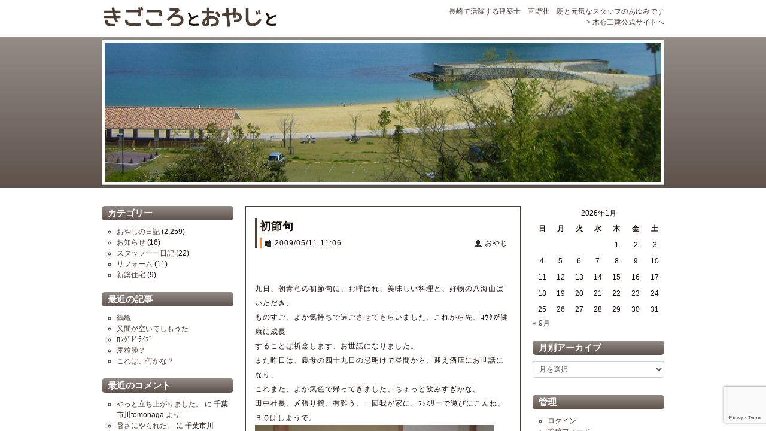

--- FILE ---
content_type: text/html; charset=UTF-8
request_url: http://www.kigokoro-koken.co.jp/archives/6538
body_size: 13603
content:
<!doctype html>
<html lang="ja">
<head>
<meta charset="utf-8">
<meta name="viewport" content="width=device-width, initial-scale=1.0">
<title>  初節句｜設計から施工、メンテナンスのトータルプロデュースなら木心工建</title>
<link href="http://www.kigokoro-koken.co.jp/wp-content/themes/kigokoro2013/css/bootstrap.min.css" rel="stylesheet" type="text/css" media="screen">
<link href="http://www.kigokoro-koken.co.jp/wp-content/themes/kigokoro2013/css/bootstrap-responsive.min.css" rel="stylesheet" type="text/css" media="all">
<link href="http://www.kigokoro-koken.co.jp/wp-content/themes/kigokoro2013/style.css" rel="stylesheet" type="text/css" media="all">
<link href="http://www.kigokoro-koken.co.jp/wp-content/themes/kigokoro2013/css/blog.css" rel="stylesheet" type="text/css" media="all">
<link href="http://www.kigokoro-koken.co.jp/wp-content/themes/kigokoro2013/css/jquery.fancybox.css" rel="stylesheet" type="text/css" media="all">
<meta name='robots' content='max-image-preview:large' />
<link rel='dns-prefetch' href='//ajax.googleapis.com' />
<link rel="alternate" type="application/rss+xml" title="木心工建 &raquo; 初節句 のコメントのフィード" href="https://www.kigokoro-koken.co.jp/archives/6538/feed" />
<link rel="alternate" title="oEmbed (JSON)" type="application/json+oembed" href="https://www.kigokoro-koken.co.jp/wp-json/oembed/1.0/embed?url=https%3A%2F%2Fwww.kigokoro-koken.co.jp%2Farchives%2F6538" />
<link rel="alternate" title="oEmbed (XML)" type="text/xml+oembed" href="https://www.kigokoro-koken.co.jp/wp-json/oembed/1.0/embed?url=https%3A%2F%2Fwww.kigokoro-koken.co.jp%2Farchives%2F6538&#038;format=xml" />
<style id='wp-img-auto-sizes-contain-inline-css' type='text/css'>
img:is([sizes=auto i],[sizes^="auto," i]){contain-intrinsic-size:3000px 1500px}
/*# sourceURL=wp-img-auto-sizes-contain-inline-css */
</style>
<style id='wp-emoji-styles-inline-css' type='text/css'>

	img.wp-smiley, img.emoji {
		display: inline !important;
		border: none !important;
		box-shadow: none !important;
		height: 1em !important;
		width: 1em !important;
		margin: 0 0.07em !important;
		vertical-align: -0.1em !important;
		background: none !important;
		padding: 0 !important;
	}
/*# sourceURL=wp-emoji-styles-inline-css */
</style>
<style id='wp-block-library-inline-css' type='text/css'>
:root{--wp-block-synced-color:#7a00df;--wp-block-synced-color--rgb:122,0,223;--wp-bound-block-color:var(--wp-block-synced-color);--wp-editor-canvas-background:#ddd;--wp-admin-theme-color:#007cba;--wp-admin-theme-color--rgb:0,124,186;--wp-admin-theme-color-darker-10:#006ba1;--wp-admin-theme-color-darker-10--rgb:0,107,160.5;--wp-admin-theme-color-darker-20:#005a87;--wp-admin-theme-color-darker-20--rgb:0,90,135;--wp-admin-border-width-focus:2px}@media (min-resolution:192dpi){:root{--wp-admin-border-width-focus:1.5px}}.wp-element-button{cursor:pointer}:root .has-very-light-gray-background-color{background-color:#eee}:root .has-very-dark-gray-background-color{background-color:#313131}:root .has-very-light-gray-color{color:#eee}:root .has-very-dark-gray-color{color:#313131}:root .has-vivid-green-cyan-to-vivid-cyan-blue-gradient-background{background:linear-gradient(135deg,#00d084,#0693e3)}:root .has-purple-crush-gradient-background{background:linear-gradient(135deg,#34e2e4,#4721fb 50%,#ab1dfe)}:root .has-hazy-dawn-gradient-background{background:linear-gradient(135deg,#faaca8,#dad0ec)}:root .has-subdued-olive-gradient-background{background:linear-gradient(135deg,#fafae1,#67a671)}:root .has-atomic-cream-gradient-background{background:linear-gradient(135deg,#fdd79a,#004a59)}:root .has-nightshade-gradient-background{background:linear-gradient(135deg,#330968,#31cdcf)}:root .has-midnight-gradient-background{background:linear-gradient(135deg,#020381,#2874fc)}:root{--wp--preset--font-size--normal:16px;--wp--preset--font-size--huge:42px}.has-regular-font-size{font-size:1em}.has-larger-font-size{font-size:2.625em}.has-normal-font-size{font-size:var(--wp--preset--font-size--normal)}.has-huge-font-size{font-size:var(--wp--preset--font-size--huge)}.has-text-align-center{text-align:center}.has-text-align-left{text-align:left}.has-text-align-right{text-align:right}.has-fit-text{white-space:nowrap!important}#end-resizable-editor-section{display:none}.aligncenter{clear:both}.items-justified-left{justify-content:flex-start}.items-justified-center{justify-content:center}.items-justified-right{justify-content:flex-end}.items-justified-space-between{justify-content:space-between}.screen-reader-text{border:0;clip-path:inset(50%);height:1px;margin:-1px;overflow:hidden;padding:0;position:absolute;width:1px;word-wrap:normal!important}.screen-reader-text:focus{background-color:#ddd;clip-path:none;color:#444;display:block;font-size:1em;height:auto;left:5px;line-height:normal;padding:15px 23px 14px;text-decoration:none;top:5px;width:auto;z-index:100000}html :where(.has-border-color){border-style:solid}html :where([style*=border-top-color]){border-top-style:solid}html :where([style*=border-right-color]){border-right-style:solid}html :where([style*=border-bottom-color]){border-bottom-style:solid}html :where([style*=border-left-color]){border-left-style:solid}html :where([style*=border-width]){border-style:solid}html :where([style*=border-top-width]){border-top-style:solid}html :where([style*=border-right-width]){border-right-style:solid}html :where([style*=border-bottom-width]){border-bottom-style:solid}html :where([style*=border-left-width]){border-left-style:solid}html :where(img[class*=wp-image-]){height:auto;max-width:100%}:where(figure){margin:0 0 1em}html :where(.is-position-sticky){--wp-admin--admin-bar--position-offset:var(--wp-admin--admin-bar--height,0px)}@media screen and (max-width:600px){html :where(.is-position-sticky){--wp-admin--admin-bar--position-offset:0px}}

/*# sourceURL=wp-block-library-inline-css */
</style><style id='global-styles-inline-css' type='text/css'>
:root{--wp--preset--aspect-ratio--square: 1;--wp--preset--aspect-ratio--4-3: 4/3;--wp--preset--aspect-ratio--3-4: 3/4;--wp--preset--aspect-ratio--3-2: 3/2;--wp--preset--aspect-ratio--2-3: 2/3;--wp--preset--aspect-ratio--16-9: 16/9;--wp--preset--aspect-ratio--9-16: 9/16;--wp--preset--color--black: #000000;--wp--preset--color--cyan-bluish-gray: #abb8c3;--wp--preset--color--white: #ffffff;--wp--preset--color--pale-pink: #f78da7;--wp--preset--color--vivid-red: #cf2e2e;--wp--preset--color--luminous-vivid-orange: #ff6900;--wp--preset--color--luminous-vivid-amber: #fcb900;--wp--preset--color--light-green-cyan: #7bdcb5;--wp--preset--color--vivid-green-cyan: #00d084;--wp--preset--color--pale-cyan-blue: #8ed1fc;--wp--preset--color--vivid-cyan-blue: #0693e3;--wp--preset--color--vivid-purple: #9b51e0;--wp--preset--gradient--vivid-cyan-blue-to-vivid-purple: linear-gradient(135deg,rgb(6,147,227) 0%,rgb(155,81,224) 100%);--wp--preset--gradient--light-green-cyan-to-vivid-green-cyan: linear-gradient(135deg,rgb(122,220,180) 0%,rgb(0,208,130) 100%);--wp--preset--gradient--luminous-vivid-amber-to-luminous-vivid-orange: linear-gradient(135deg,rgb(252,185,0) 0%,rgb(255,105,0) 100%);--wp--preset--gradient--luminous-vivid-orange-to-vivid-red: linear-gradient(135deg,rgb(255,105,0) 0%,rgb(207,46,46) 100%);--wp--preset--gradient--very-light-gray-to-cyan-bluish-gray: linear-gradient(135deg,rgb(238,238,238) 0%,rgb(169,184,195) 100%);--wp--preset--gradient--cool-to-warm-spectrum: linear-gradient(135deg,rgb(74,234,220) 0%,rgb(151,120,209) 20%,rgb(207,42,186) 40%,rgb(238,44,130) 60%,rgb(251,105,98) 80%,rgb(254,248,76) 100%);--wp--preset--gradient--blush-light-purple: linear-gradient(135deg,rgb(255,206,236) 0%,rgb(152,150,240) 100%);--wp--preset--gradient--blush-bordeaux: linear-gradient(135deg,rgb(254,205,165) 0%,rgb(254,45,45) 50%,rgb(107,0,62) 100%);--wp--preset--gradient--luminous-dusk: linear-gradient(135deg,rgb(255,203,112) 0%,rgb(199,81,192) 50%,rgb(65,88,208) 100%);--wp--preset--gradient--pale-ocean: linear-gradient(135deg,rgb(255,245,203) 0%,rgb(182,227,212) 50%,rgb(51,167,181) 100%);--wp--preset--gradient--electric-grass: linear-gradient(135deg,rgb(202,248,128) 0%,rgb(113,206,126) 100%);--wp--preset--gradient--midnight: linear-gradient(135deg,rgb(2,3,129) 0%,rgb(40,116,252) 100%);--wp--preset--font-size--small: 13px;--wp--preset--font-size--medium: 20px;--wp--preset--font-size--large: 36px;--wp--preset--font-size--x-large: 42px;--wp--preset--spacing--20: 0.44rem;--wp--preset--spacing--30: 0.67rem;--wp--preset--spacing--40: 1rem;--wp--preset--spacing--50: 1.5rem;--wp--preset--spacing--60: 2.25rem;--wp--preset--spacing--70: 3.38rem;--wp--preset--spacing--80: 5.06rem;--wp--preset--shadow--natural: 6px 6px 9px rgba(0, 0, 0, 0.2);--wp--preset--shadow--deep: 12px 12px 50px rgba(0, 0, 0, 0.4);--wp--preset--shadow--sharp: 6px 6px 0px rgba(0, 0, 0, 0.2);--wp--preset--shadow--outlined: 6px 6px 0px -3px rgb(255, 255, 255), 6px 6px rgb(0, 0, 0);--wp--preset--shadow--crisp: 6px 6px 0px rgb(0, 0, 0);}:where(.is-layout-flex){gap: 0.5em;}:where(.is-layout-grid){gap: 0.5em;}body .is-layout-flex{display: flex;}.is-layout-flex{flex-wrap: wrap;align-items: center;}.is-layout-flex > :is(*, div){margin: 0;}body .is-layout-grid{display: grid;}.is-layout-grid > :is(*, div){margin: 0;}:where(.wp-block-columns.is-layout-flex){gap: 2em;}:where(.wp-block-columns.is-layout-grid){gap: 2em;}:where(.wp-block-post-template.is-layout-flex){gap: 1.25em;}:where(.wp-block-post-template.is-layout-grid){gap: 1.25em;}.has-black-color{color: var(--wp--preset--color--black) !important;}.has-cyan-bluish-gray-color{color: var(--wp--preset--color--cyan-bluish-gray) !important;}.has-white-color{color: var(--wp--preset--color--white) !important;}.has-pale-pink-color{color: var(--wp--preset--color--pale-pink) !important;}.has-vivid-red-color{color: var(--wp--preset--color--vivid-red) !important;}.has-luminous-vivid-orange-color{color: var(--wp--preset--color--luminous-vivid-orange) !important;}.has-luminous-vivid-amber-color{color: var(--wp--preset--color--luminous-vivid-amber) !important;}.has-light-green-cyan-color{color: var(--wp--preset--color--light-green-cyan) !important;}.has-vivid-green-cyan-color{color: var(--wp--preset--color--vivid-green-cyan) !important;}.has-pale-cyan-blue-color{color: var(--wp--preset--color--pale-cyan-blue) !important;}.has-vivid-cyan-blue-color{color: var(--wp--preset--color--vivid-cyan-blue) !important;}.has-vivid-purple-color{color: var(--wp--preset--color--vivid-purple) !important;}.has-black-background-color{background-color: var(--wp--preset--color--black) !important;}.has-cyan-bluish-gray-background-color{background-color: var(--wp--preset--color--cyan-bluish-gray) !important;}.has-white-background-color{background-color: var(--wp--preset--color--white) !important;}.has-pale-pink-background-color{background-color: var(--wp--preset--color--pale-pink) !important;}.has-vivid-red-background-color{background-color: var(--wp--preset--color--vivid-red) !important;}.has-luminous-vivid-orange-background-color{background-color: var(--wp--preset--color--luminous-vivid-orange) !important;}.has-luminous-vivid-amber-background-color{background-color: var(--wp--preset--color--luminous-vivid-amber) !important;}.has-light-green-cyan-background-color{background-color: var(--wp--preset--color--light-green-cyan) !important;}.has-vivid-green-cyan-background-color{background-color: var(--wp--preset--color--vivid-green-cyan) !important;}.has-pale-cyan-blue-background-color{background-color: var(--wp--preset--color--pale-cyan-blue) !important;}.has-vivid-cyan-blue-background-color{background-color: var(--wp--preset--color--vivid-cyan-blue) !important;}.has-vivid-purple-background-color{background-color: var(--wp--preset--color--vivid-purple) !important;}.has-black-border-color{border-color: var(--wp--preset--color--black) !important;}.has-cyan-bluish-gray-border-color{border-color: var(--wp--preset--color--cyan-bluish-gray) !important;}.has-white-border-color{border-color: var(--wp--preset--color--white) !important;}.has-pale-pink-border-color{border-color: var(--wp--preset--color--pale-pink) !important;}.has-vivid-red-border-color{border-color: var(--wp--preset--color--vivid-red) !important;}.has-luminous-vivid-orange-border-color{border-color: var(--wp--preset--color--luminous-vivid-orange) !important;}.has-luminous-vivid-amber-border-color{border-color: var(--wp--preset--color--luminous-vivid-amber) !important;}.has-light-green-cyan-border-color{border-color: var(--wp--preset--color--light-green-cyan) !important;}.has-vivid-green-cyan-border-color{border-color: var(--wp--preset--color--vivid-green-cyan) !important;}.has-pale-cyan-blue-border-color{border-color: var(--wp--preset--color--pale-cyan-blue) !important;}.has-vivid-cyan-blue-border-color{border-color: var(--wp--preset--color--vivid-cyan-blue) !important;}.has-vivid-purple-border-color{border-color: var(--wp--preset--color--vivid-purple) !important;}.has-vivid-cyan-blue-to-vivid-purple-gradient-background{background: var(--wp--preset--gradient--vivid-cyan-blue-to-vivid-purple) !important;}.has-light-green-cyan-to-vivid-green-cyan-gradient-background{background: var(--wp--preset--gradient--light-green-cyan-to-vivid-green-cyan) !important;}.has-luminous-vivid-amber-to-luminous-vivid-orange-gradient-background{background: var(--wp--preset--gradient--luminous-vivid-amber-to-luminous-vivid-orange) !important;}.has-luminous-vivid-orange-to-vivid-red-gradient-background{background: var(--wp--preset--gradient--luminous-vivid-orange-to-vivid-red) !important;}.has-very-light-gray-to-cyan-bluish-gray-gradient-background{background: var(--wp--preset--gradient--very-light-gray-to-cyan-bluish-gray) !important;}.has-cool-to-warm-spectrum-gradient-background{background: var(--wp--preset--gradient--cool-to-warm-spectrum) !important;}.has-blush-light-purple-gradient-background{background: var(--wp--preset--gradient--blush-light-purple) !important;}.has-blush-bordeaux-gradient-background{background: var(--wp--preset--gradient--blush-bordeaux) !important;}.has-luminous-dusk-gradient-background{background: var(--wp--preset--gradient--luminous-dusk) !important;}.has-pale-ocean-gradient-background{background: var(--wp--preset--gradient--pale-ocean) !important;}.has-electric-grass-gradient-background{background: var(--wp--preset--gradient--electric-grass) !important;}.has-midnight-gradient-background{background: var(--wp--preset--gradient--midnight) !important;}.has-small-font-size{font-size: var(--wp--preset--font-size--small) !important;}.has-medium-font-size{font-size: var(--wp--preset--font-size--medium) !important;}.has-large-font-size{font-size: var(--wp--preset--font-size--large) !important;}.has-x-large-font-size{font-size: var(--wp--preset--font-size--x-large) !important;}
/*# sourceURL=global-styles-inline-css */
</style>

<style id='classic-theme-styles-inline-css' type='text/css'>
/*! This file is auto-generated */
.wp-block-button__link{color:#fff;background-color:#32373c;border-radius:9999px;box-shadow:none;text-decoration:none;padding:calc(.667em + 2px) calc(1.333em + 2px);font-size:1.125em}.wp-block-file__button{background:#32373c;color:#fff;text-decoration:none}
/*# sourceURL=/wp-includes/css/classic-themes.min.css */
</style>
<link rel='stylesheet' id='contact-form-7-css' href='http://www.kigokoro-koken.co.jp/wp-content/plugins/contact-form-7/includes/css/styles.css?ver=6.1.4' type='text/css' media='all' />
<link rel='stylesheet' id='wp-pagenavi-css' href='http://www.kigokoro-koken.co.jp/wp-content/plugins/wp-pagenavi/pagenavi-css.css?ver=2.70' type='text/css' media='all' />
<script type="text/javascript" src="//ajax.googleapis.com/ajax/libs/jquery/1.8/jquery.min.js?ver=1.8" id="jquery-js"></script>
<script type="text/javascript" src="//ajax.googleapis.com/ajax/libs/jqueryui/1/jquery-ui.min.js?ver=1.10.2" id="jquery-ui-js"></script>
<script type="text/javascript" src="http://www.kigokoro-koken.co.jp/wp-content/themes/kigokoro2013/js/bootstrap.min.js?ver=2.3.1" id="bootstrap-js"></script>
<script type="text/javascript" src="http://www.kigokoro-koken.co.jp/wp-content/themes/kigokoro2013/js/jquery.neosmart.fb.wall.js?ver=1.2.7" id="fbwall-js"></script>
<script type="text/javascript" src="http://www.kigokoro-koken.co.jp/wp-content/themes/kigokoro2013/js/jquery.maximage.min.js?ver=2.0.8" id="MAXIMAGE2-js"></script>
<script type="text/javascript" src="http://www.kigokoro-koken.co.jp/wp-content/themes/kigokoro2013/js/jquery.cycle.all.min.js?ver=2.99" id="Cycle-js"></script>
<script type="text/javascript" src="http://www.kigokoro-koken.co.jp/wp-content/themes/kigokoro2013/js/jquery.fancybox.min.js?ver=1.3.4" id="Fancybox-js"></script>
<script type="text/javascript" src="http://www.kigokoro-koken.co.jp/wp-content/themes/kigokoro2013/js/settings.js?ver=1.0" id="settings-js"></script>
<link rel="https://api.w.org/" href="https://www.kigokoro-koken.co.jp/wp-json/" /><link rel="alternate" title="JSON" type="application/json" href="https://www.kigokoro-koken.co.jp/wp-json/wp/v2/posts/6538" /><link rel="EditURI" type="application/rsd+xml" title="RSD" href="https://www.kigokoro-koken.co.jp/xmlrpc.php?rsd" />
<link rel="canonical" href="https://www.kigokoro-koken.co.jp/archives/6538" />
<link rel='shortlink' href='https://www.kigokoro-koken.co.jp/?p=6538' />
<style type="text/css">.recentcomments a{display:inline !important;padding:0 !important;margin:0 !important;}</style><link rel="icon" href="https://www.kigokoro-koken.co.jp/wp-content/uploads/2020/06/cropped-4a332f05ade4ac7bb3c46c472cb5eac8-32x32.jpg" sizes="32x32" />
<link rel="icon" href="https://www.kigokoro-koken.co.jp/wp-content/uploads/2020/06/cropped-4a332f05ade4ac7bb3c46c472cb5eac8-192x192.jpg" sizes="192x192" />
<link rel="apple-touch-icon" href="https://www.kigokoro-koken.co.jp/wp-content/uploads/2020/06/cropped-4a332f05ade4ac7bb3c46c472cb5eac8-180x180.jpg" />
<meta name="msapplication-TileImage" content="https://www.kigokoro-koken.co.jp/wp-content/uploads/2020/06/cropped-4a332f05ade4ac7bb3c46c472cb5eac8-270x270.jpg" />
<style media="print" type="text/css">div.faq_answer { display: block!important; }p.faq_nav { display: none; }</style><!-- Google tag (gtag.js) -->
<script async src="https://www.googletagmanager.com/gtag/js?id=G-EVZZ92Z3MZ"></script>
<script>
  window.dataLayer = window.dataLayer || [];
  function gtag(){dataLayer.push(arguments);}
  gtag('js', new Date());

  gtag('config', 'G-EVZZ92Z3MZ');
</script>
<link rel='stylesheet' id='gglcptch-css' href='http://www.kigokoro-koken.co.jp/wp-content/plugins/google-captcha/css/gglcptch.css?ver=1.85' type='text/css' media='all' />
</head>

<body>
<div id="wrapper">
	<div id="inner-wrapper">
  	<div class="container">
      <div id="header" class="row">
        <div id="blog-title" class="span6"><a href="https://www.kigokoro-koken.co.jp/blog/"><img src="http://www.kigokoro-koken.co.jp/wp-content/themes/kigokoro2013/img/header/hed_blog_title.gif" alt="初節句"></a></div>
        <div id="blog-description" class="span6">
					長崎で活躍する建築士　直野壮一朗と元気なスタッフのあゆみです<br>
					&gt;&nbsp;<a href="https://www.kigokoro-koken.co.jp">木心工建公式サイトへ</a>
				</div>
      <!-- /#header -->
      </div>
    </div>
    
    <div id="blog-header" style="background-color: #4c3f36">
      <div class="container">
        <div class="row">
          <div class="span12"><img src="http://www.kigokoro-koken.co.jp/wp-content/themes/kigokoro2013/img/header/hed_blog_image.jpg" class="img-polaroid" /></div>
        </div>
      </div>
    </div>
    
    <div id="contents" class="container entry-container">
    	<div class="row">
      	<div id="col-left" class="span3">
					<ul class="unstyled"><li id="categories-2" class="widget widget_categories"><h2 class="widgettitle">カテゴリー</h2>

			<ul>
					<li class="cat-item cat-item-5"><a href="https://www.kigokoro-koken.co.jp/archives/category/blog">おやじの日記</a> (2,259)
</li>
	<li class="cat-item cat-item-7"><a href="https://www.kigokoro-koken.co.jp/archives/category/info-old">お知らせ</a> (16)
</li>
	<li class="cat-item cat-item-4"><a href="https://www.kigokoro-koken.co.jp/archives/category/staff">スタッフーー日記</a> (22)
</li>
	<li class="cat-item cat-item-6"><a href="https://www.kigokoro-koken.co.jp/archives/category/reform-old">リフォーム</a> (11)
</li>
	<li class="cat-item cat-item-8"><a href="https://www.kigokoro-koken.co.jp/archives/category/build-old">新築住宅</a> (9)
</li>
			</ul>

			</li>

		<li id="recent-posts-2" class="widget widget_recent_entries">
		<h2 class="widgettitle">最近の記事</h2>

		<ul>
											<li>
					<a href="https://www.kigokoro-koken.co.jp/archives/11198">鶴亀</a>
									</li>
											<li>
					<a href="https://www.kigokoro-koken.co.jp/archives/11194">又間が空いてしもうた</a>
									</li>
											<li>
					<a href="https://www.kigokoro-koken.co.jp/archives/11186">ﾛﾝｸﾞﾄﾞﾗｲﾌﾞ</a>
									</li>
											<li>
					<a href="https://www.kigokoro-koken.co.jp/archives/11183">麦粒腫？</a>
									</li>
											<li>
					<a href="https://www.kigokoro-koken.co.jp/archives/11178">これは、何かな？</a>
									</li>
					</ul>

		</li>
<li id="recent-comments-2" class="widget widget_recent_comments"><h2 class="widgettitle">最近のコメント</h2>
<ul id="recentcomments"><li class="recentcomments"><a href="https://www.kigokoro-koken.co.jp/archives/11161#comment-2673">やっと立ち上がりました。</a> に <span class="comment-author-link">千葉市川tomonaga</span> より</li><li class="recentcomments"><a href="https://www.kigokoro-koken.co.jp/archives/11159#comment-2672">暑さにやられた。</a> に <span class="comment-author-link">千葉市川tomonaga</span> より</li><li class="recentcomments"><a href="https://www.kigokoro-koken.co.jp/archives/11047#comment-2519">生きてます</a> に <span class="comment-author-link">古山</span> より</li><li class="recentcomments"><a href="https://www.kigokoro-koken.co.jp/archives/11047#comment-2518">生きてます</a> に <span class="comment-author-link">千葉　市川　Tomonaga</span> より</li><li class="recentcomments"><a href="https://www.kigokoro-koken.co.jp/archives/11047#comment-2517">生きてます</a> に <span class="comment-author-link">maririn</span> より</li></ul></li>
</ul>
        </div>        <div id="entry-container" class="span6">
<div id="entry-6538" class="entry">
	<div class="entry-header clearfix">
  	<h3 class="entry-title">
			初節句	    <div class="entry-meta clearfix">
      	<span class="entry-date">&nbsp;<i class="icon-calendar"></i>&nbsp;2009/05/11 11:06</span>
        <span class="entry-author"><i class="icon-user"></i>&nbsp;おやじ</span>
      </div>
    </h3>
  <!-- /.entry-header -->
  </div>
  <div class="entry-content clearfix">
  	<p>
<span class="mt-enclosure mt-enclosure-image" style="display: inline;"><a href="https://www.kigokoro-koken.co.jp/wp-content/uploads/blog/%E7%94%BB%E5%83%8F%20013.jpg"></a></span>九日、朝青竜の初節句に、お呼ばれ、美味しい料理と、好物の八海山ばいただき、</p>
<p>ものすご、よか気持ちで過ごさせてもらいました、これから先、ｺｳﾀが健康に成長</p>
<p>することば祈念します、お世話になりました。</p>
<p>また昨日は、義母の四十九日の忌明けで昼間から、迎え酒店にお世話になり、</p>
<p>これまた、よか気色で帰ってきました、ちょっと飲みすぎかな。</p>
<p>田中社長、〆張り鶴、有難う、一回我が家に、ﾌｧﾐﾘーで遊びにこんね、</p>
<p>ＢＱばしようで。</p>
<p><span class="mt-enclosure mt-enclosure-image" style="display: inline;"><a href="https://www.kigokoro-koken.co.jp/wp-content/uploads/blog/2009051101.jpg"><img fetchpriority="high" decoding="async" alt="2009051101.jpg" src="https://www.kigokoro-koken.co.jp/wp-content/uploads/2009/11/2009051101-thumb-400x300-1511.jpg" class="mt-image-none" style="" width="400" height="300" /></a></span></p>
<p>&nbsp;</p>
<p>朝青竜と親方&nbsp;</p>
<p>&nbsp;</p>
<p>&nbsp;</p>
<p>&nbsp;</p>
<p>&nbsp;</p>
<div></div>
  <!-- /.entry-content -->
  </div>
  <div class="entry-footer">
  	<i class="icon-list"></i>&nbsp;<a href="https://www.kigokoro-koken.co.jp/archives/category/blog" rel="category tag">おやじの日記</a>  <!-- /.entry-footer -->
		<div id="link-official" class="text-center">
			&lt;&nbsp;<a href="https://www.kigokoro-koken.co.jp">木心工建公式サイトへ</a>&nbsp;&gt;
		</div>
  </div>
<div id="entry-comments">
	<h3>コメント</h3>
  <ul id="comment-list" class="unstyled">  <li class="comment even thread-even depth-1 comment-body" id="li-comment-1477">
  <div id="comment-1477">
    <div class="comment-text"><p>バーベキュー！いいですね?<br />
是非お願いします。</p>
</div>
    <div class="comment-meta">
      <span class="comment-date">2009/05/12 10:02</span>
      <span class="comment-author">田中</span>
			<span class="comment-edit"></span>
    </div>
</div>
</li><!-- #comment-## -->
</ul>
	<div id="respond" class="comment-respond">
		<h3 id="reply-title" class="comment-reply-title">コメントを残す</h3><form action="http://www.kigokoro-koken.co.jp/wp-comments-post.php" method="post" id="commentform" class="comment-form"><p class="comment-notes"><span id="email-notes">メールアドレスが公開されることはありません。</span> <span class="required-field-message"><span class="required">※</span> が付いている欄は必須項目です</span></p><p class="comment-form-comment"><label for="comment">コメント <span class="required">※</span></label> <textarea id="comment" name="comment" cols="45" rows="8" maxlength="65525" required="required"></textarea></p><p class="comment-form-author"><label for="author">名前 <span class="required">※</span></label> <input id="author" name="author" type="text" value="" size="30" maxlength="245" autocomplete="name" required="required" /></p>
<p class="comment-form-email"><label for="email">メール <span class="required">※</span></label> <input id="email" name="email" type="text" value="" size="30" maxlength="100" aria-describedby="email-notes" autocomplete="email" required="required" /></p>
<p class="comment-form-url"><label for="url">サイト</label> <input id="url" name="url" type="text" value="" size="30" maxlength="200" autocomplete="url" /></p>
<div class="gglcptch gglcptch_v3"><input type="hidden" id="g-recaptcha-response" name="g-recaptcha-response" /><br /><div class="gglcptch_error_text">reCaptcha の認証期間が終了しました。ページを再読み込みしてください。</div></div><p class="form-submit"><input name="submit" type="submit" id="submit" class="submit" value="コメントを送信" /> <input type='hidden' name='comment_post_ID' value='6538' id='comment_post_ID' />
<input type='hidden' name='comment_parent' id='comment_parent' value='0' />
</p></form>	</div><!-- #respond -->
	</div></div>					<div id="pagenation" class="row">
          	<div class="span3 text-left">&laquo; <a href="https://www.kigokoro-koken.co.jp/archives/6537" rel="prev">ちょと心配</a></div>
          	<div class="span3 text-right"><a href="https://www.kigokoro-koken.co.jp/archives/6539" rel="next">蒸し暑い</a> &raquo;</div>
          </div>
        <!-- /#entry-container -->
        </div>
        
        <div id="col-right" class="span3">
					<ul class="unstyled"><li id="calendar-2" class="widget widget_calendar"><div id="calendar_wrap" class="calendar_wrap"><table id="wp-calendar" class="wp-calendar-table">
	<caption>2026年1月</caption>
	<thead>
	<tr>
		<th scope="col" aria-label="日曜日">日</th>
		<th scope="col" aria-label="月曜日">月</th>
		<th scope="col" aria-label="火曜日">火</th>
		<th scope="col" aria-label="水曜日">水</th>
		<th scope="col" aria-label="木曜日">木</th>
		<th scope="col" aria-label="金曜日">金</th>
		<th scope="col" aria-label="土曜日">土</th>
	</tr>
	</thead>
	<tbody>
	<tr>
		<td colspan="4" class="pad">&nbsp;</td><td>1</td><td>2</td><td>3</td>
	</tr>
	<tr>
		<td>4</td><td>5</td><td>6</td><td>7</td><td>8</td><td>9</td><td>10</td>
	</tr>
	<tr>
		<td>11</td><td>12</td><td>13</td><td>14</td><td id="today">15</td><td>16</td><td>17</td>
	</tr>
	<tr>
		<td>18</td><td>19</td><td>20</td><td>21</td><td>22</td><td>23</td><td>24</td>
	</tr>
	<tr>
		<td>25</td><td>26</td><td>27</td><td>28</td><td>29</td><td>30</td><td>31</td>
	</tr>
	</tbody>
	</table><nav aria-label="前と次の月" class="wp-calendar-nav">
		<span class="wp-calendar-nav-prev"><a href="https://www.kigokoro-koken.co.jp/archives/date/2025/09">&laquo; 9月</a></span>
		<span class="pad">&nbsp;</span>
		<span class="wp-calendar-nav-next">&nbsp;</span>
	</nav></div></li>
<li id="archives-3" class="widget widget_archive"><h2 class="widgettitle">月別アーカイブ</h2>
		<label class="screen-reader-text" for="archives-dropdown-3">月別アーカイブ</label>
		<select id="archives-dropdown-3" name="archive-dropdown">
			
			<option value="">月を選択</option>
				<option value='https://www.kigokoro-koken.co.jp/archives/date/2025/09'> 2025年9月 &nbsp;(4)</option>
	<option value='https://www.kigokoro-koken.co.jp/archives/date/2025/08'> 2025年8月 &nbsp;(9)</option>
	<option value='https://www.kigokoro-koken.co.jp/archives/date/2021/03'> 2021年3月 &nbsp;(1)</option>
	<option value='https://www.kigokoro-koken.co.jp/archives/date/2021/02'> 2021年2月 &nbsp;(5)</option>
	<option value='https://www.kigokoro-koken.co.jp/archives/date/2021/01'> 2021年1月 &nbsp;(7)</option>
	<option value='https://www.kigokoro-koken.co.jp/archives/date/2020/12'> 2020年12月 &nbsp;(11)</option>
	<option value='https://www.kigokoro-koken.co.jp/archives/date/2020/10'> 2020年10月 &nbsp;(1)</option>
	<option value='https://www.kigokoro-koken.co.jp/archives/date/2020/09'> 2020年9月 &nbsp;(14)</option>
	<option value='https://www.kigokoro-koken.co.jp/archives/date/2020/08'> 2020年8月 &nbsp;(21)</option>
	<option value='https://www.kigokoro-koken.co.jp/archives/date/2020/04'> 2020年4月 &nbsp;(2)</option>
	<option value='https://www.kigokoro-koken.co.jp/archives/date/2020/03'> 2020年3月 &nbsp;(1)</option>
	<option value='https://www.kigokoro-koken.co.jp/archives/date/2020/02'> 2020年2月 &nbsp;(1)</option>
	<option value='https://www.kigokoro-koken.co.jp/archives/date/2020/01'> 2020年1月 &nbsp;(3)</option>
	<option value='https://www.kigokoro-koken.co.jp/archives/date/2019/12'> 2019年12月 &nbsp;(2)</option>
	<option value='https://www.kigokoro-koken.co.jp/archives/date/2019/11'> 2019年11月 &nbsp;(3)</option>
	<option value='https://www.kigokoro-koken.co.jp/archives/date/2019/10'> 2019年10月 &nbsp;(4)</option>
	<option value='https://www.kigokoro-koken.co.jp/archives/date/2019/09'> 2019年9月 &nbsp;(4)</option>
	<option value='https://www.kigokoro-koken.co.jp/archives/date/2019/08'> 2019年8月 &nbsp;(5)</option>
	<option value='https://www.kigokoro-koken.co.jp/archives/date/2019/07'> 2019年7月 &nbsp;(5)</option>
	<option value='https://www.kigokoro-koken.co.jp/archives/date/2019/06'> 2019年6月 &nbsp;(5)</option>
	<option value='https://www.kigokoro-koken.co.jp/archives/date/2019/05'> 2019年5月 &nbsp;(9)</option>
	<option value='https://www.kigokoro-koken.co.jp/archives/date/2019/04'> 2019年4月 &nbsp;(7)</option>
	<option value='https://www.kigokoro-koken.co.jp/archives/date/2019/03'> 2019年3月 &nbsp;(2)</option>
	<option value='https://www.kigokoro-koken.co.jp/archives/date/2019/02'> 2019年2月 &nbsp;(8)</option>
	<option value='https://www.kigokoro-koken.co.jp/archives/date/2019/01'> 2019年1月 &nbsp;(13)</option>
	<option value='https://www.kigokoro-koken.co.jp/archives/date/2018/12'> 2018年12月 &nbsp;(5)</option>
	<option value='https://www.kigokoro-koken.co.jp/archives/date/2018/11'> 2018年11月 &nbsp;(13)</option>
	<option value='https://www.kigokoro-koken.co.jp/archives/date/2018/10'> 2018年10月 &nbsp;(3)</option>
	<option value='https://www.kigokoro-koken.co.jp/archives/date/2018/09'> 2018年9月 &nbsp;(1)</option>
	<option value='https://www.kigokoro-koken.co.jp/archives/date/2018/08'> 2018年8月 &nbsp;(4)</option>
	<option value='https://www.kigokoro-koken.co.jp/archives/date/2018/07'> 2018年7月 &nbsp;(6)</option>
	<option value='https://www.kigokoro-koken.co.jp/archives/date/2018/06'> 2018年6月 &nbsp;(4)</option>
	<option value='https://www.kigokoro-koken.co.jp/archives/date/2018/05'> 2018年5月 &nbsp;(7)</option>
	<option value='https://www.kigokoro-koken.co.jp/archives/date/2018/04'> 2018年4月 &nbsp;(6)</option>
	<option value='https://www.kigokoro-koken.co.jp/archives/date/2018/03'> 2018年3月 &nbsp;(11)</option>
	<option value='https://www.kigokoro-koken.co.jp/archives/date/2018/02'> 2018年2月 &nbsp;(6)</option>
	<option value='https://www.kigokoro-koken.co.jp/archives/date/2018/01'> 2018年1月 &nbsp;(11)</option>
	<option value='https://www.kigokoro-koken.co.jp/archives/date/2017/12'> 2017年12月 &nbsp;(10)</option>
	<option value='https://www.kigokoro-koken.co.jp/archives/date/2017/11'> 2017年11月 &nbsp;(7)</option>
	<option value='https://www.kigokoro-koken.co.jp/archives/date/2017/10'> 2017年10月 &nbsp;(5)</option>
	<option value='https://www.kigokoro-koken.co.jp/archives/date/2017/09'> 2017年9月 &nbsp;(7)</option>
	<option value='https://www.kigokoro-koken.co.jp/archives/date/2017/08'> 2017年8月 &nbsp;(6)</option>
	<option value='https://www.kigokoro-koken.co.jp/archives/date/2017/07'> 2017年7月 &nbsp;(7)</option>
	<option value='https://www.kigokoro-koken.co.jp/archives/date/2017/06'> 2017年6月 &nbsp;(9)</option>
	<option value='https://www.kigokoro-koken.co.jp/archives/date/2017/05'> 2017年5月 &nbsp;(10)</option>
	<option value='https://www.kigokoro-koken.co.jp/archives/date/2017/04'> 2017年4月 &nbsp;(11)</option>
	<option value='https://www.kigokoro-koken.co.jp/archives/date/2017/03'> 2017年3月 &nbsp;(10)</option>
	<option value='https://www.kigokoro-koken.co.jp/archives/date/2017/02'> 2017年2月 &nbsp;(12)</option>
	<option value='https://www.kigokoro-koken.co.jp/archives/date/2017/01'> 2017年1月 &nbsp;(10)</option>
	<option value='https://www.kigokoro-koken.co.jp/archives/date/2016/12'> 2016年12月 &nbsp;(9)</option>
	<option value='https://www.kigokoro-koken.co.jp/archives/date/2016/11'> 2016年11月 &nbsp;(8)</option>
	<option value='https://www.kigokoro-koken.co.jp/archives/date/2016/10'> 2016年10月 &nbsp;(12)</option>
	<option value='https://www.kigokoro-koken.co.jp/archives/date/2016/09'> 2016年9月 &nbsp;(11)</option>
	<option value='https://www.kigokoro-koken.co.jp/archives/date/2016/08'> 2016年8月 &nbsp;(11)</option>
	<option value='https://www.kigokoro-koken.co.jp/archives/date/2016/07'> 2016年7月 &nbsp;(8)</option>
	<option value='https://www.kigokoro-koken.co.jp/archives/date/2016/06'> 2016年6月 &nbsp;(10)</option>
	<option value='https://www.kigokoro-koken.co.jp/archives/date/2016/05'> 2016年5月 &nbsp;(6)</option>
	<option value='https://www.kigokoro-koken.co.jp/archives/date/2016/04'> 2016年4月 &nbsp;(14)</option>
	<option value='https://www.kigokoro-koken.co.jp/archives/date/2016/03'> 2016年3月 &nbsp;(12)</option>
	<option value='https://www.kigokoro-koken.co.jp/archives/date/2016/02'> 2016年2月 &nbsp;(13)</option>
	<option value='https://www.kigokoro-koken.co.jp/archives/date/2016/01'> 2016年1月 &nbsp;(10)</option>
	<option value='https://www.kigokoro-koken.co.jp/archives/date/2015/12'> 2015年12月 &nbsp;(12)</option>
	<option value='https://www.kigokoro-koken.co.jp/archives/date/2015/11'> 2015年11月 &nbsp;(12)</option>
	<option value='https://www.kigokoro-koken.co.jp/archives/date/2015/10'> 2015年10月 &nbsp;(7)</option>
	<option value='https://www.kigokoro-koken.co.jp/archives/date/2015/09'> 2015年9月 &nbsp;(6)</option>
	<option value='https://www.kigokoro-koken.co.jp/archives/date/2015/08'> 2015年8月 &nbsp;(14)</option>
	<option value='https://www.kigokoro-koken.co.jp/archives/date/2015/07'> 2015年7月 &nbsp;(13)</option>
	<option value='https://www.kigokoro-koken.co.jp/archives/date/2015/06'> 2015年6月 &nbsp;(15)</option>
	<option value='https://www.kigokoro-koken.co.jp/archives/date/2015/05'> 2015年5月 &nbsp;(11)</option>
	<option value='https://www.kigokoro-koken.co.jp/archives/date/2015/04'> 2015年4月 &nbsp;(17)</option>
	<option value='https://www.kigokoro-koken.co.jp/archives/date/2015/03'> 2015年3月 &nbsp;(15)</option>
	<option value='https://www.kigokoro-koken.co.jp/archives/date/2015/02'> 2015年2月 &nbsp;(14)</option>
	<option value='https://www.kigokoro-koken.co.jp/archives/date/2015/01'> 2015年1月 &nbsp;(17)</option>
	<option value='https://www.kigokoro-koken.co.jp/archives/date/2014/12'> 2014年12月 &nbsp;(18)</option>
	<option value='https://www.kigokoro-koken.co.jp/archives/date/2014/11'> 2014年11月 &nbsp;(17)</option>
	<option value='https://www.kigokoro-koken.co.jp/archives/date/2014/10'> 2014年10月 &nbsp;(19)</option>
	<option value='https://www.kigokoro-koken.co.jp/archives/date/2014/09'> 2014年9月 &nbsp;(18)</option>
	<option value='https://www.kigokoro-koken.co.jp/archives/date/2014/08'> 2014年8月 &nbsp;(15)</option>
	<option value='https://www.kigokoro-koken.co.jp/archives/date/2014/07'> 2014年7月 &nbsp;(18)</option>
	<option value='https://www.kigokoro-koken.co.jp/archives/date/2014/06'> 2014年6月 &nbsp;(17)</option>
	<option value='https://www.kigokoro-koken.co.jp/archives/date/2014/05'> 2014年5月 &nbsp;(12)</option>
	<option value='https://www.kigokoro-koken.co.jp/archives/date/2014/04'> 2014年4月 &nbsp;(20)</option>
	<option value='https://www.kigokoro-koken.co.jp/archives/date/2014/03'> 2014年3月 &nbsp;(16)</option>
	<option value='https://www.kigokoro-koken.co.jp/archives/date/2014/02'> 2014年2月 &nbsp;(19)</option>
	<option value='https://www.kigokoro-koken.co.jp/archives/date/2014/01'> 2014年1月 &nbsp;(19)</option>
	<option value='https://www.kigokoro-koken.co.jp/archives/date/2013/12'> 2013年12月 &nbsp;(17)</option>
	<option value='https://www.kigokoro-koken.co.jp/archives/date/2013/11'> 2013年11月 &nbsp;(19)</option>
	<option value='https://www.kigokoro-koken.co.jp/archives/date/2013/10'> 2013年10月 &nbsp;(18)</option>
	<option value='https://www.kigokoro-koken.co.jp/archives/date/2013/09'> 2013年9月 &nbsp;(17)</option>
	<option value='https://www.kigokoro-koken.co.jp/archives/date/2013/08'> 2013年8月 &nbsp;(20)</option>
	<option value='https://www.kigokoro-koken.co.jp/archives/date/2013/07'> 2013年7月 &nbsp;(23)</option>
	<option value='https://www.kigokoro-koken.co.jp/archives/date/2013/06'> 2013年6月 &nbsp;(17)</option>
	<option value='https://www.kigokoro-koken.co.jp/archives/date/2013/05'> 2013年5月 &nbsp;(19)</option>
	<option value='https://www.kigokoro-koken.co.jp/archives/date/2013/04'> 2013年4月 &nbsp;(19)</option>
	<option value='https://www.kigokoro-koken.co.jp/archives/date/2013/03'> 2013年3月 &nbsp;(24)</option>
	<option value='https://www.kigokoro-koken.co.jp/archives/date/2013/02'> 2013年2月 &nbsp;(20)</option>
	<option value='https://www.kigokoro-koken.co.jp/archives/date/2013/01'> 2013年1月 &nbsp;(20)</option>
	<option value='https://www.kigokoro-koken.co.jp/archives/date/2012/12'> 2012年12月 &nbsp;(23)</option>
	<option value='https://www.kigokoro-koken.co.jp/archives/date/2012/11'> 2012年11月 &nbsp;(22)</option>
	<option value='https://www.kigokoro-koken.co.jp/archives/date/2012/10'> 2012年10月 &nbsp;(24)</option>
	<option value='https://www.kigokoro-koken.co.jp/archives/date/2012/09'> 2012年9月 &nbsp;(23)</option>
	<option value='https://www.kigokoro-koken.co.jp/archives/date/2012/08'> 2012年8月 &nbsp;(22)</option>
	<option value='https://www.kigokoro-koken.co.jp/archives/date/2012/07'> 2012年7月 &nbsp;(25)</option>
	<option value='https://www.kigokoro-koken.co.jp/archives/date/2012/06'> 2012年6月 &nbsp;(26)</option>
	<option value='https://www.kigokoro-koken.co.jp/archives/date/2012/05'> 2012年5月 &nbsp;(23)</option>
	<option value='https://www.kigokoro-koken.co.jp/archives/date/2012/04'> 2012年4月 &nbsp;(21)</option>
	<option value='https://www.kigokoro-koken.co.jp/archives/date/2012/03'> 2012年3月 &nbsp;(24)</option>
	<option value='https://www.kigokoro-koken.co.jp/archives/date/2012/02'> 2012年2月 &nbsp;(25)</option>
	<option value='https://www.kigokoro-koken.co.jp/archives/date/2012/01'> 2012年1月 &nbsp;(24)</option>
	<option value='https://www.kigokoro-koken.co.jp/archives/date/2011/12'> 2011年12月 &nbsp;(22)</option>
	<option value='https://www.kigokoro-koken.co.jp/archives/date/2011/11'> 2011年11月 &nbsp;(20)</option>
	<option value='https://www.kigokoro-koken.co.jp/archives/date/2011/10'> 2011年10月 &nbsp;(23)</option>
	<option value='https://www.kigokoro-koken.co.jp/archives/date/2011/09'> 2011年9月 &nbsp;(23)</option>
	<option value='https://www.kigokoro-koken.co.jp/archives/date/2011/08'> 2011年8月 &nbsp;(23)</option>
	<option value='https://www.kigokoro-koken.co.jp/archives/date/2011/07'> 2011年7月 &nbsp;(23)</option>
	<option value='https://www.kigokoro-koken.co.jp/archives/date/2011/06'> 2011年6月 &nbsp;(25)</option>
	<option value='https://www.kigokoro-koken.co.jp/archives/date/2011/05'> 2011年5月 &nbsp;(21)</option>
	<option value='https://www.kigokoro-koken.co.jp/archives/date/2011/04'> 2011年4月 &nbsp;(24)</option>
	<option value='https://www.kigokoro-koken.co.jp/archives/date/2011/03'> 2011年3月 &nbsp;(25)</option>
	<option value='https://www.kigokoro-koken.co.jp/archives/date/2011/02'> 2011年2月 &nbsp;(24)</option>
	<option value='https://www.kigokoro-koken.co.jp/archives/date/2011/01'> 2011年1月 &nbsp;(18)</option>
	<option value='https://www.kigokoro-koken.co.jp/archives/date/2010/12'> 2010年12月 &nbsp;(22)</option>
	<option value='https://www.kigokoro-koken.co.jp/archives/date/2010/11'> 2010年11月 &nbsp;(22)</option>
	<option value='https://www.kigokoro-koken.co.jp/archives/date/2010/10'> 2010年10月 &nbsp;(24)</option>
	<option value='https://www.kigokoro-koken.co.jp/archives/date/2010/09'> 2010年9月 &nbsp;(24)</option>
	<option value='https://www.kigokoro-koken.co.jp/archives/date/2010/08'> 2010年8月 &nbsp;(24)</option>
	<option value='https://www.kigokoro-koken.co.jp/archives/date/2010/07'> 2010年7月 &nbsp;(22)</option>
	<option value='https://www.kigokoro-koken.co.jp/archives/date/2010/06'> 2010年6月 &nbsp;(22)</option>
	<option value='https://www.kigokoro-koken.co.jp/archives/date/2010/05'> 2010年5月 &nbsp;(22)</option>
	<option value='https://www.kigokoro-koken.co.jp/archives/date/2010/04'> 2010年4月 &nbsp;(23)</option>
	<option value='https://www.kigokoro-koken.co.jp/archives/date/2010/03'> 2010年3月 &nbsp;(26)</option>
	<option value='https://www.kigokoro-koken.co.jp/archives/date/2010/02'> 2010年2月 &nbsp;(21)</option>
	<option value='https://www.kigokoro-koken.co.jp/archives/date/2010/01'> 2010年1月 &nbsp;(20)</option>
	<option value='https://www.kigokoro-koken.co.jp/archives/date/2009/12'> 2009年12月 &nbsp;(27)</option>
	<option value='https://www.kigokoro-koken.co.jp/archives/date/2009/11'> 2009年11月 &nbsp;(25)</option>
	<option value='https://www.kigokoro-koken.co.jp/archives/date/2009/10'> 2009年10月 &nbsp;(25)</option>
	<option value='https://www.kigokoro-koken.co.jp/archives/date/2009/09'> 2009年9月 &nbsp;(28)</option>
	<option value='https://www.kigokoro-koken.co.jp/archives/date/2009/08'> 2009年8月 &nbsp;(24)</option>
	<option value='https://www.kigokoro-koken.co.jp/archives/date/2009/07'> 2009年7月 &nbsp;(26)</option>
	<option value='https://www.kigokoro-koken.co.jp/archives/date/2009/06'> 2009年6月 &nbsp;(27)</option>
	<option value='https://www.kigokoro-koken.co.jp/archives/date/2009/05'> 2009年5月 &nbsp;(24)</option>
	<option value='https://www.kigokoro-koken.co.jp/archives/date/2009/04'> 2009年4月 &nbsp;(27)</option>
	<option value='https://www.kigokoro-koken.co.jp/archives/date/2009/03'> 2009年3月 &nbsp;(24)</option>
	<option value='https://www.kigokoro-koken.co.jp/archives/date/2009/02'> 2009年2月 &nbsp;(30)</option>
	<option value='https://www.kigokoro-koken.co.jp/archives/date/2009/01'> 2009年1月 &nbsp;(27)</option>
	<option value='https://www.kigokoro-koken.co.jp/archives/date/2008/12'> 2008年12月 &nbsp;(26)</option>
	<option value='https://www.kigokoro-koken.co.jp/archives/date/2008/11'> 2008年11月 &nbsp;(35)</option>
	<option value='https://www.kigokoro-koken.co.jp/archives/date/2008/10'> 2008年10月 &nbsp;(40)</option>
	<option value='https://www.kigokoro-koken.co.jp/archives/date/2008/09'> 2008年9月 &nbsp;(30)</option>

		</select>

			<script type="text/javascript">
/* <![CDATA[ */

( ( dropdownId ) => {
	const dropdown = document.getElementById( dropdownId );
	function onSelectChange() {
		setTimeout( () => {
			if ( 'escape' === dropdown.dataset.lastkey ) {
				return;
			}
			if ( dropdown.value ) {
				document.location.href = dropdown.value;
			}
		}, 250 );
	}
	function onKeyUp( event ) {
		if ( 'Escape' === event.key ) {
			dropdown.dataset.lastkey = 'escape';
		} else {
			delete dropdown.dataset.lastkey;
		}
	}
	function onClick() {
		delete dropdown.dataset.lastkey;
	}
	dropdown.addEventListener( 'keyup', onKeyUp );
	dropdown.addEventListener( 'click', onClick );
	dropdown.addEventListener( 'change', onSelectChange );
})( "archives-dropdown-3" );

//# sourceURL=WP_Widget_Archives%3A%3Awidget
/* ]]> */
</script>
</li>
<li id="meta-3" class="widget widget_meta"><h2 class="widgettitle">管理</h2>

		<ul>
						<li><a href="https://www.kigokoro-koken.co.jp/wp-login.php">ログイン</a></li>
			<li><a href="https://www.kigokoro-koken.co.jp/feed">投稿フィード</a></li>
			<li><a href="https://www.kigokoro-koken.co.jp/comments/feed">コメントフィード</a></li>

			<li><a href="https://ja.wordpress.org/">WordPress.org</a></li>
		</ul>

		</li>
</ul>
        </div>
      </div>
    <!-- /#contents -->
		</div>
    
    <div id="push"></div>
  <!-- /#inner-wrapper -->
  </div>
  
	<div id="footer-wrapper">
    <div id="footer" class="container-fluid">
      <div class="row-fluid">
        <div id="copyright" class="span12">Copyright&nbsp;&copy;&nbsp;2013 Kigokoro-Koken All Rights Reserved.</div>
      </div>
    <!-- /#footer -->
    </div>
  <!-- /#footer-wrapper -->
  </div>
<!-- /#wrapper -->
</div>
<script type="speculationrules">
{"prefetch":[{"source":"document","where":{"and":[{"href_matches":"/*"},{"not":{"href_matches":["/wp-*.php","/wp-admin/*","/wp-content/uploads/*","/wp-content/*","/wp-content/plugins/*","/wp-content/themes/kigokoro2013/*","/*\\?(.+)"]}},{"not":{"selector_matches":"a[rel~=\"nofollow\"]"}},{"not":{"selector_matches":".no-prefetch, .no-prefetch a"}}]},"eagerness":"conservative"}]}
</script>
<script type="text/javascript" src="http://www.kigokoro-koken.co.jp/wp-includes/js/dist/hooks.min.js?ver=dd5603f07f9220ed27f1" id="wp-hooks-js"></script>
<script type="text/javascript" src="http://www.kigokoro-koken.co.jp/wp-includes/js/dist/i18n.min.js?ver=c26c3dc7bed366793375" id="wp-i18n-js"></script>
<script type="text/javascript" id="wp-i18n-js-after">
/* <![CDATA[ */
wp.i18n.setLocaleData( { 'text direction\u0004ltr': [ 'ltr' ] } );
//# sourceURL=wp-i18n-js-after
/* ]]> */
</script>
<script type="text/javascript" src="http://www.kigokoro-koken.co.jp/wp-content/plugins/contact-form-7/includes/swv/js/index.js?ver=6.1.4" id="swv-js"></script>
<script type="text/javascript" id="contact-form-7-js-translations">
/* <![CDATA[ */
( function( domain, translations ) {
	var localeData = translations.locale_data[ domain ] || translations.locale_data.messages;
	localeData[""].domain = domain;
	wp.i18n.setLocaleData( localeData, domain );
} )( "contact-form-7", {"translation-revision-date":"2025-11-30 08:12:23+0000","generator":"GlotPress\/4.0.3","domain":"messages","locale_data":{"messages":{"":{"domain":"messages","plural-forms":"nplurals=1; plural=0;","lang":"ja_JP"},"This contact form is placed in the wrong place.":["\u3053\u306e\u30b3\u30f3\u30bf\u30af\u30c8\u30d5\u30a9\u30fc\u30e0\u306f\u9593\u9055\u3063\u305f\u4f4d\u7f6e\u306b\u7f6e\u304b\u308c\u3066\u3044\u307e\u3059\u3002"],"Error:":["\u30a8\u30e9\u30fc:"]}},"comment":{"reference":"includes\/js\/index.js"}} );
//# sourceURL=contact-form-7-js-translations
/* ]]> */
</script>
<script type="text/javascript" id="contact-form-7-js-before">
/* <![CDATA[ */
var wpcf7 = {
    "api": {
        "root": "https:\/\/www.kigokoro-koken.co.jp\/wp-json\/",
        "namespace": "contact-form-7\/v1"
    },
    "cached": 1
};
//# sourceURL=contact-form-7-js-before
/* ]]> */
</script>
<script type="text/javascript" src="http://www.kigokoro-koken.co.jp/wp-content/plugins/contact-form-7/includes/js/index.js?ver=6.1.4" id="contact-form-7-js"></script>
<script type="text/javascript" src="https://www.google.com/recaptcha/api.js?render=6LdaatQrAAAAAMav0REt73PRDy-cQl_kiqZCDCo6&amp;ver=3.0" id="google-recaptcha-js"></script>
<script type="text/javascript" src="http://www.kigokoro-koken.co.jp/wp-includes/js/dist/vendor/wp-polyfill.min.js?ver=3.15.0" id="wp-polyfill-js"></script>
<script type="text/javascript" id="wpcf7-recaptcha-js-before">
/* <![CDATA[ */
var wpcf7_recaptcha = {
    "sitekey": "6LdaatQrAAAAAMav0REt73PRDy-cQl_kiqZCDCo6",
    "actions": {
        "homepage": "homepage",
        "contactform": "contactform"
    }
};
//# sourceURL=wpcf7-recaptcha-js-before
/* ]]> */
</script>
<script type="text/javascript" src="http://www.kigokoro-koken.co.jp/wp-content/plugins/contact-form-7/modules/recaptcha/index.js?ver=6.1.4" id="wpcf7-recaptcha-js"></script>
<script type="text/javascript" data-cfasync="false" async="async" defer="defer" src="https://www.google.com/recaptcha/api.js?render=6LdaatQrAAAAAMav0REt73PRDy-cQl_kiqZCDCo6" id="gglcptch_api-js"></script>
<script type="text/javascript" id="gglcptch_script-js-extra">
/* <![CDATA[ */
var gglcptch = {"options":{"version":"v3","sitekey":"6LdaatQrAAAAAMav0REt73PRDy-cQl_kiqZCDCo6","error":"\u003Cstrong\u003E\u8b66\u544a\u003C/strong\u003E:&nbsp;\u73fe\u5728\u306e\u30d5\u30a9\u30fc\u30e0\u3067\u8907\u6570\u306e reCAPTCHA \u304c\u898b\u3064\u304b\u308a\u307e\u3057\u305f\u3002\u6b63\u3057\u304f\u6a5f\u80fd\u3055\u305b\u308b\u306b\u306f\u3001\u4e0d\u8981\u306a reCAPTCHA \u30d5\u30a3\u30fc\u30eb\u30c9\u3092\u3059\u3079\u3066\u524a\u9664\u3057\u3066\u304f\u3060\u3055\u3044\u3002","disable":0},"vars":{"visibility":false}};
//# sourceURL=gglcptch_script-js-extra
/* ]]> */
</script>
<script type="text/javascript" src="http://www.kigokoro-koken.co.jp/wp-content/plugins/google-captcha/js/script.js?ver=1.85" id="gglcptch_script-js"></script>
<script id="wp-emoji-settings" type="application/json">
{"baseUrl":"https://s.w.org/images/core/emoji/17.0.2/72x72/","ext":".png","svgUrl":"https://s.w.org/images/core/emoji/17.0.2/svg/","svgExt":".svg","source":{"concatemoji":"http://www.kigokoro-koken.co.jp/wp-includes/js/wp-emoji-release.min.js?ver=6.9"}}
</script>
<script type="module">
/* <![CDATA[ */
/*! This file is auto-generated */
const a=JSON.parse(document.getElementById("wp-emoji-settings").textContent),o=(window._wpemojiSettings=a,"wpEmojiSettingsSupports"),s=["flag","emoji"];function i(e){try{var t={supportTests:e,timestamp:(new Date).valueOf()};sessionStorage.setItem(o,JSON.stringify(t))}catch(e){}}function c(e,t,n){e.clearRect(0,0,e.canvas.width,e.canvas.height),e.fillText(t,0,0);t=new Uint32Array(e.getImageData(0,0,e.canvas.width,e.canvas.height).data);e.clearRect(0,0,e.canvas.width,e.canvas.height),e.fillText(n,0,0);const a=new Uint32Array(e.getImageData(0,0,e.canvas.width,e.canvas.height).data);return t.every((e,t)=>e===a[t])}function p(e,t){e.clearRect(0,0,e.canvas.width,e.canvas.height),e.fillText(t,0,0);var n=e.getImageData(16,16,1,1);for(let e=0;e<n.data.length;e++)if(0!==n.data[e])return!1;return!0}function u(e,t,n,a){switch(t){case"flag":return n(e,"\ud83c\udff3\ufe0f\u200d\u26a7\ufe0f","\ud83c\udff3\ufe0f\u200b\u26a7\ufe0f")?!1:!n(e,"\ud83c\udde8\ud83c\uddf6","\ud83c\udde8\u200b\ud83c\uddf6")&&!n(e,"\ud83c\udff4\udb40\udc67\udb40\udc62\udb40\udc65\udb40\udc6e\udb40\udc67\udb40\udc7f","\ud83c\udff4\u200b\udb40\udc67\u200b\udb40\udc62\u200b\udb40\udc65\u200b\udb40\udc6e\u200b\udb40\udc67\u200b\udb40\udc7f");case"emoji":return!a(e,"\ud83e\u1fac8")}return!1}function f(e,t,n,a){let r;const o=(r="undefined"!=typeof WorkerGlobalScope&&self instanceof WorkerGlobalScope?new OffscreenCanvas(300,150):document.createElement("canvas")).getContext("2d",{willReadFrequently:!0}),s=(o.textBaseline="top",o.font="600 32px Arial",{});return e.forEach(e=>{s[e]=t(o,e,n,a)}),s}function r(e){var t=document.createElement("script");t.src=e,t.defer=!0,document.head.appendChild(t)}a.supports={everything:!0,everythingExceptFlag:!0},new Promise(t=>{let n=function(){try{var e=JSON.parse(sessionStorage.getItem(o));if("object"==typeof e&&"number"==typeof e.timestamp&&(new Date).valueOf()<e.timestamp+604800&&"object"==typeof e.supportTests)return e.supportTests}catch(e){}return null}();if(!n){if("undefined"!=typeof Worker&&"undefined"!=typeof OffscreenCanvas&&"undefined"!=typeof URL&&URL.createObjectURL&&"undefined"!=typeof Blob)try{var e="postMessage("+f.toString()+"("+[JSON.stringify(s),u.toString(),c.toString(),p.toString()].join(",")+"));",a=new Blob([e],{type:"text/javascript"});const r=new Worker(URL.createObjectURL(a),{name:"wpTestEmojiSupports"});return void(r.onmessage=e=>{i(n=e.data),r.terminate(),t(n)})}catch(e){}i(n=f(s,u,c,p))}t(n)}).then(e=>{for(const n in e)a.supports[n]=e[n],a.supports.everything=a.supports.everything&&a.supports[n],"flag"!==n&&(a.supports.everythingExceptFlag=a.supports.everythingExceptFlag&&a.supports[n]);var t;a.supports.everythingExceptFlag=a.supports.everythingExceptFlag&&!a.supports.flag,a.supports.everything||((t=a.source||{}).concatemoji?r(t.concatemoji):t.wpemoji&&t.twemoji&&(r(t.twemoji),r(t.wpemoji)))});
//# sourceURL=http://www.kigokoro-koken.co.jp/wp-includes/js/wp-emoji-loader.min.js
/* ]]> */
</script>
</body>
</html>
<!-- Dynamic page generated in 0.389 seconds. -->
<!-- Cached page generated by WP-Super-Cache on 2026-01-15 22:15:52 -->

<!-- super cache -->

--- FILE ---
content_type: text/html; charset=utf-8
request_url: https://www.google.com/recaptcha/api2/anchor?ar=1&k=6LdaatQrAAAAAMav0REt73PRDy-cQl_kiqZCDCo6&co=aHR0cDovL3d3dy5raWdva29yby1rb2tlbi5jby5qcDo4MA..&hl=en&v=PoyoqOPhxBO7pBk68S4YbpHZ&size=invisible&anchor-ms=20000&execute-ms=30000&cb=fbjiuts9l3dn
body_size: 48836
content:
<!DOCTYPE HTML><html dir="ltr" lang="en"><head><meta http-equiv="Content-Type" content="text/html; charset=UTF-8">
<meta http-equiv="X-UA-Compatible" content="IE=edge">
<title>reCAPTCHA</title>
<style type="text/css">
/* cyrillic-ext */
@font-face {
  font-family: 'Roboto';
  font-style: normal;
  font-weight: 400;
  font-stretch: 100%;
  src: url(//fonts.gstatic.com/s/roboto/v48/KFO7CnqEu92Fr1ME7kSn66aGLdTylUAMa3GUBHMdazTgWw.woff2) format('woff2');
  unicode-range: U+0460-052F, U+1C80-1C8A, U+20B4, U+2DE0-2DFF, U+A640-A69F, U+FE2E-FE2F;
}
/* cyrillic */
@font-face {
  font-family: 'Roboto';
  font-style: normal;
  font-weight: 400;
  font-stretch: 100%;
  src: url(//fonts.gstatic.com/s/roboto/v48/KFO7CnqEu92Fr1ME7kSn66aGLdTylUAMa3iUBHMdazTgWw.woff2) format('woff2');
  unicode-range: U+0301, U+0400-045F, U+0490-0491, U+04B0-04B1, U+2116;
}
/* greek-ext */
@font-face {
  font-family: 'Roboto';
  font-style: normal;
  font-weight: 400;
  font-stretch: 100%;
  src: url(//fonts.gstatic.com/s/roboto/v48/KFO7CnqEu92Fr1ME7kSn66aGLdTylUAMa3CUBHMdazTgWw.woff2) format('woff2');
  unicode-range: U+1F00-1FFF;
}
/* greek */
@font-face {
  font-family: 'Roboto';
  font-style: normal;
  font-weight: 400;
  font-stretch: 100%;
  src: url(//fonts.gstatic.com/s/roboto/v48/KFO7CnqEu92Fr1ME7kSn66aGLdTylUAMa3-UBHMdazTgWw.woff2) format('woff2');
  unicode-range: U+0370-0377, U+037A-037F, U+0384-038A, U+038C, U+038E-03A1, U+03A3-03FF;
}
/* math */
@font-face {
  font-family: 'Roboto';
  font-style: normal;
  font-weight: 400;
  font-stretch: 100%;
  src: url(//fonts.gstatic.com/s/roboto/v48/KFO7CnqEu92Fr1ME7kSn66aGLdTylUAMawCUBHMdazTgWw.woff2) format('woff2');
  unicode-range: U+0302-0303, U+0305, U+0307-0308, U+0310, U+0312, U+0315, U+031A, U+0326-0327, U+032C, U+032F-0330, U+0332-0333, U+0338, U+033A, U+0346, U+034D, U+0391-03A1, U+03A3-03A9, U+03B1-03C9, U+03D1, U+03D5-03D6, U+03F0-03F1, U+03F4-03F5, U+2016-2017, U+2034-2038, U+203C, U+2040, U+2043, U+2047, U+2050, U+2057, U+205F, U+2070-2071, U+2074-208E, U+2090-209C, U+20D0-20DC, U+20E1, U+20E5-20EF, U+2100-2112, U+2114-2115, U+2117-2121, U+2123-214F, U+2190, U+2192, U+2194-21AE, U+21B0-21E5, U+21F1-21F2, U+21F4-2211, U+2213-2214, U+2216-22FF, U+2308-230B, U+2310, U+2319, U+231C-2321, U+2336-237A, U+237C, U+2395, U+239B-23B7, U+23D0, U+23DC-23E1, U+2474-2475, U+25AF, U+25B3, U+25B7, U+25BD, U+25C1, U+25CA, U+25CC, U+25FB, U+266D-266F, U+27C0-27FF, U+2900-2AFF, U+2B0E-2B11, U+2B30-2B4C, U+2BFE, U+3030, U+FF5B, U+FF5D, U+1D400-1D7FF, U+1EE00-1EEFF;
}
/* symbols */
@font-face {
  font-family: 'Roboto';
  font-style: normal;
  font-weight: 400;
  font-stretch: 100%;
  src: url(//fonts.gstatic.com/s/roboto/v48/KFO7CnqEu92Fr1ME7kSn66aGLdTylUAMaxKUBHMdazTgWw.woff2) format('woff2');
  unicode-range: U+0001-000C, U+000E-001F, U+007F-009F, U+20DD-20E0, U+20E2-20E4, U+2150-218F, U+2190, U+2192, U+2194-2199, U+21AF, U+21E6-21F0, U+21F3, U+2218-2219, U+2299, U+22C4-22C6, U+2300-243F, U+2440-244A, U+2460-24FF, U+25A0-27BF, U+2800-28FF, U+2921-2922, U+2981, U+29BF, U+29EB, U+2B00-2BFF, U+4DC0-4DFF, U+FFF9-FFFB, U+10140-1018E, U+10190-1019C, U+101A0, U+101D0-101FD, U+102E0-102FB, U+10E60-10E7E, U+1D2C0-1D2D3, U+1D2E0-1D37F, U+1F000-1F0FF, U+1F100-1F1AD, U+1F1E6-1F1FF, U+1F30D-1F30F, U+1F315, U+1F31C, U+1F31E, U+1F320-1F32C, U+1F336, U+1F378, U+1F37D, U+1F382, U+1F393-1F39F, U+1F3A7-1F3A8, U+1F3AC-1F3AF, U+1F3C2, U+1F3C4-1F3C6, U+1F3CA-1F3CE, U+1F3D4-1F3E0, U+1F3ED, U+1F3F1-1F3F3, U+1F3F5-1F3F7, U+1F408, U+1F415, U+1F41F, U+1F426, U+1F43F, U+1F441-1F442, U+1F444, U+1F446-1F449, U+1F44C-1F44E, U+1F453, U+1F46A, U+1F47D, U+1F4A3, U+1F4B0, U+1F4B3, U+1F4B9, U+1F4BB, U+1F4BF, U+1F4C8-1F4CB, U+1F4D6, U+1F4DA, U+1F4DF, U+1F4E3-1F4E6, U+1F4EA-1F4ED, U+1F4F7, U+1F4F9-1F4FB, U+1F4FD-1F4FE, U+1F503, U+1F507-1F50B, U+1F50D, U+1F512-1F513, U+1F53E-1F54A, U+1F54F-1F5FA, U+1F610, U+1F650-1F67F, U+1F687, U+1F68D, U+1F691, U+1F694, U+1F698, U+1F6AD, U+1F6B2, U+1F6B9-1F6BA, U+1F6BC, U+1F6C6-1F6CF, U+1F6D3-1F6D7, U+1F6E0-1F6EA, U+1F6F0-1F6F3, U+1F6F7-1F6FC, U+1F700-1F7FF, U+1F800-1F80B, U+1F810-1F847, U+1F850-1F859, U+1F860-1F887, U+1F890-1F8AD, U+1F8B0-1F8BB, U+1F8C0-1F8C1, U+1F900-1F90B, U+1F93B, U+1F946, U+1F984, U+1F996, U+1F9E9, U+1FA00-1FA6F, U+1FA70-1FA7C, U+1FA80-1FA89, U+1FA8F-1FAC6, U+1FACE-1FADC, U+1FADF-1FAE9, U+1FAF0-1FAF8, U+1FB00-1FBFF;
}
/* vietnamese */
@font-face {
  font-family: 'Roboto';
  font-style: normal;
  font-weight: 400;
  font-stretch: 100%;
  src: url(//fonts.gstatic.com/s/roboto/v48/KFO7CnqEu92Fr1ME7kSn66aGLdTylUAMa3OUBHMdazTgWw.woff2) format('woff2');
  unicode-range: U+0102-0103, U+0110-0111, U+0128-0129, U+0168-0169, U+01A0-01A1, U+01AF-01B0, U+0300-0301, U+0303-0304, U+0308-0309, U+0323, U+0329, U+1EA0-1EF9, U+20AB;
}
/* latin-ext */
@font-face {
  font-family: 'Roboto';
  font-style: normal;
  font-weight: 400;
  font-stretch: 100%;
  src: url(//fonts.gstatic.com/s/roboto/v48/KFO7CnqEu92Fr1ME7kSn66aGLdTylUAMa3KUBHMdazTgWw.woff2) format('woff2');
  unicode-range: U+0100-02BA, U+02BD-02C5, U+02C7-02CC, U+02CE-02D7, U+02DD-02FF, U+0304, U+0308, U+0329, U+1D00-1DBF, U+1E00-1E9F, U+1EF2-1EFF, U+2020, U+20A0-20AB, U+20AD-20C0, U+2113, U+2C60-2C7F, U+A720-A7FF;
}
/* latin */
@font-face {
  font-family: 'Roboto';
  font-style: normal;
  font-weight: 400;
  font-stretch: 100%;
  src: url(//fonts.gstatic.com/s/roboto/v48/KFO7CnqEu92Fr1ME7kSn66aGLdTylUAMa3yUBHMdazQ.woff2) format('woff2');
  unicode-range: U+0000-00FF, U+0131, U+0152-0153, U+02BB-02BC, U+02C6, U+02DA, U+02DC, U+0304, U+0308, U+0329, U+2000-206F, U+20AC, U+2122, U+2191, U+2193, U+2212, U+2215, U+FEFF, U+FFFD;
}
/* cyrillic-ext */
@font-face {
  font-family: 'Roboto';
  font-style: normal;
  font-weight: 500;
  font-stretch: 100%;
  src: url(//fonts.gstatic.com/s/roboto/v48/KFO7CnqEu92Fr1ME7kSn66aGLdTylUAMa3GUBHMdazTgWw.woff2) format('woff2');
  unicode-range: U+0460-052F, U+1C80-1C8A, U+20B4, U+2DE0-2DFF, U+A640-A69F, U+FE2E-FE2F;
}
/* cyrillic */
@font-face {
  font-family: 'Roboto';
  font-style: normal;
  font-weight: 500;
  font-stretch: 100%;
  src: url(//fonts.gstatic.com/s/roboto/v48/KFO7CnqEu92Fr1ME7kSn66aGLdTylUAMa3iUBHMdazTgWw.woff2) format('woff2');
  unicode-range: U+0301, U+0400-045F, U+0490-0491, U+04B0-04B1, U+2116;
}
/* greek-ext */
@font-face {
  font-family: 'Roboto';
  font-style: normal;
  font-weight: 500;
  font-stretch: 100%;
  src: url(//fonts.gstatic.com/s/roboto/v48/KFO7CnqEu92Fr1ME7kSn66aGLdTylUAMa3CUBHMdazTgWw.woff2) format('woff2');
  unicode-range: U+1F00-1FFF;
}
/* greek */
@font-face {
  font-family: 'Roboto';
  font-style: normal;
  font-weight: 500;
  font-stretch: 100%;
  src: url(//fonts.gstatic.com/s/roboto/v48/KFO7CnqEu92Fr1ME7kSn66aGLdTylUAMa3-UBHMdazTgWw.woff2) format('woff2');
  unicode-range: U+0370-0377, U+037A-037F, U+0384-038A, U+038C, U+038E-03A1, U+03A3-03FF;
}
/* math */
@font-face {
  font-family: 'Roboto';
  font-style: normal;
  font-weight: 500;
  font-stretch: 100%;
  src: url(//fonts.gstatic.com/s/roboto/v48/KFO7CnqEu92Fr1ME7kSn66aGLdTylUAMawCUBHMdazTgWw.woff2) format('woff2');
  unicode-range: U+0302-0303, U+0305, U+0307-0308, U+0310, U+0312, U+0315, U+031A, U+0326-0327, U+032C, U+032F-0330, U+0332-0333, U+0338, U+033A, U+0346, U+034D, U+0391-03A1, U+03A3-03A9, U+03B1-03C9, U+03D1, U+03D5-03D6, U+03F0-03F1, U+03F4-03F5, U+2016-2017, U+2034-2038, U+203C, U+2040, U+2043, U+2047, U+2050, U+2057, U+205F, U+2070-2071, U+2074-208E, U+2090-209C, U+20D0-20DC, U+20E1, U+20E5-20EF, U+2100-2112, U+2114-2115, U+2117-2121, U+2123-214F, U+2190, U+2192, U+2194-21AE, U+21B0-21E5, U+21F1-21F2, U+21F4-2211, U+2213-2214, U+2216-22FF, U+2308-230B, U+2310, U+2319, U+231C-2321, U+2336-237A, U+237C, U+2395, U+239B-23B7, U+23D0, U+23DC-23E1, U+2474-2475, U+25AF, U+25B3, U+25B7, U+25BD, U+25C1, U+25CA, U+25CC, U+25FB, U+266D-266F, U+27C0-27FF, U+2900-2AFF, U+2B0E-2B11, U+2B30-2B4C, U+2BFE, U+3030, U+FF5B, U+FF5D, U+1D400-1D7FF, U+1EE00-1EEFF;
}
/* symbols */
@font-face {
  font-family: 'Roboto';
  font-style: normal;
  font-weight: 500;
  font-stretch: 100%;
  src: url(//fonts.gstatic.com/s/roboto/v48/KFO7CnqEu92Fr1ME7kSn66aGLdTylUAMaxKUBHMdazTgWw.woff2) format('woff2');
  unicode-range: U+0001-000C, U+000E-001F, U+007F-009F, U+20DD-20E0, U+20E2-20E4, U+2150-218F, U+2190, U+2192, U+2194-2199, U+21AF, U+21E6-21F0, U+21F3, U+2218-2219, U+2299, U+22C4-22C6, U+2300-243F, U+2440-244A, U+2460-24FF, U+25A0-27BF, U+2800-28FF, U+2921-2922, U+2981, U+29BF, U+29EB, U+2B00-2BFF, U+4DC0-4DFF, U+FFF9-FFFB, U+10140-1018E, U+10190-1019C, U+101A0, U+101D0-101FD, U+102E0-102FB, U+10E60-10E7E, U+1D2C0-1D2D3, U+1D2E0-1D37F, U+1F000-1F0FF, U+1F100-1F1AD, U+1F1E6-1F1FF, U+1F30D-1F30F, U+1F315, U+1F31C, U+1F31E, U+1F320-1F32C, U+1F336, U+1F378, U+1F37D, U+1F382, U+1F393-1F39F, U+1F3A7-1F3A8, U+1F3AC-1F3AF, U+1F3C2, U+1F3C4-1F3C6, U+1F3CA-1F3CE, U+1F3D4-1F3E0, U+1F3ED, U+1F3F1-1F3F3, U+1F3F5-1F3F7, U+1F408, U+1F415, U+1F41F, U+1F426, U+1F43F, U+1F441-1F442, U+1F444, U+1F446-1F449, U+1F44C-1F44E, U+1F453, U+1F46A, U+1F47D, U+1F4A3, U+1F4B0, U+1F4B3, U+1F4B9, U+1F4BB, U+1F4BF, U+1F4C8-1F4CB, U+1F4D6, U+1F4DA, U+1F4DF, U+1F4E3-1F4E6, U+1F4EA-1F4ED, U+1F4F7, U+1F4F9-1F4FB, U+1F4FD-1F4FE, U+1F503, U+1F507-1F50B, U+1F50D, U+1F512-1F513, U+1F53E-1F54A, U+1F54F-1F5FA, U+1F610, U+1F650-1F67F, U+1F687, U+1F68D, U+1F691, U+1F694, U+1F698, U+1F6AD, U+1F6B2, U+1F6B9-1F6BA, U+1F6BC, U+1F6C6-1F6CF, U+1F6D3-1F6D7, U+1F6E0-1F6EA, U+1F6F0-1F6F3, U+1F6F7-1F6FC, U+1F700-1F7FF, U+1F800-1F80B, U+1F810-1F847, U+1F850-1F859, U+1F860-1F887, U+1F890-1F8AD, U+1F8B0-1F8BB, U+1F8C0-1F8C1, U+1F900-1F90B, U+1F93B, U+1F946, U+1F984, U+1F996, U+1F9E9, U+1FA00-1FA6F, U+1FA70-1FA7C, U+1FA80-1FA89, U+1FA8F-1FAC6, U+1FACE-1FADC, U+1FADF-1FAE9, U+1FAF0-1FAF8, U+1FB00-1FBFF;
}
/* vietnamese */
@font-face {
  font-family: 'Roboto';
  font-style: normal;
  font-weight: 500;
  font-stretch: 100%;
  src: url(//fonts.gstatic.com/s/roboto/v48/KFO7CnqEu92Fr1ME7kSn66aGLdTylUAMa3OUBHMdazTgWw.woff2) format('woff2');
  unicode-range: U+0102-0103, U+0110-0111, U+0128-0129, U+0168-0169, U+01A0-01A1, U+01AF-01B0, U+0300-0301, U+0303-0304, U+0308-0309, U+0323, U+0329, U+1EA0-1EF9, U+20AB;
}
/* latin-ext */
@font-face {
  font-family: 'Roboto';
  font-style: normal;
  font-weight: 500;
  font-stretch: 100%;
  src: url(//fonts.gstatic.com/s/roboto/v48/KFO7CnqEu92Fr1ME7kSn66aGLdTylUAMa3KUBHMdazTgWw.woff2) format('woff2');
  unicode-range: U+0100-02BA, U+02BD-02C5, U+02C7-02CC, U+02CE-02D7, U+02DD-02FF, U+0304, U+0308, U+0329, U+1D00-1DBF, U+1E00-1E9F, U+1EF2-1EFF, U+2020, U+20A0-20AB, U+20AD-20C0, U+2113, U+2C60-2C7F, U+A720-A7FF;
}
/* latin */
@font-face {
  font-family: 'Roboto';
  font-style: normal;
  font-weight: 500;
  font-stretch: 100%;
  src: url(//fonts.gstatic.com/s/roboto/v48/KFO7CnqEu92Fr1ME7kSn66aGLdTylUAMa3yUBHMdazQ.woff2) format('woff2');
  unicode-range: U+0000-00FF, U+0131, U+0152-0153, U+02BB-02BC, U+02C6, U+02DA, U+02DC, U+0304, U+0308, U+0329, U+2000-206F, U+20AC, U+2122, U+2191, U+2193, U+2212, U+2215, U+FEFF, U+FFFD;
}
/* cyrillic-ext */
@font-face {
  font-family: 'Roboto';
  font-style: normal;
  font-weight: 900;
  font-stretch: 100%;
  src: url(//fonts.gstatic.com/s/roboto/v48/KFO7CnqEu92Fr1ME7kSn66aGLdTylUAMa3GUBHMdazTgWw.woff2) format('woff2');
  unicode-range: U+0460-052F, U+1C80-1C8A, U+20B4, U+2DE0-2DFF, U+A640-A69F, U+FE2E-FE2F;
}
/* cyrillic */
@font-face {
  font-family: 'Roboto';
  font-style: normal;
  font-weight: 900;
  font-stretch: 100%;
  src: url(//fonts.gstatic.com/s/roboto/v48/KFO7CnqEu92Fr1ME7kSn66aGLdTylUAMa3iUBHMdazTgWw.woff2) format('woff2');
  unicode-range: U+0301, U+0400-045F, U+0490-0491, U+04B0-04B1, U+2116;
}
/* greek-ext */
@font-face {
  font-family: 'Roboto';
  font-style: normal;
  font-weight: 900;
  font-stretch: 100%;
  src: url(//fonts.gstatic.com/s/roboto/v48/KFO7CnqEu92Fr1ME7kSn66aGLdTylUAMa3CUBHMdazTgWw.woff2) format('woff2');
  unicode-range: U+1F00-1FFF;
}
/* greek */
@font-face {
  font-family: 'Roboto';
  font-style: normal;
  font-weight: 900;
  font-stretch: 100%;
  src: url(//fonts.gstatic.com/s/roboto/v48/KFO7CnqEu92Fr1ME7kSn66aGLdTylUAMa3-UBHMdazTgWw.woff2) format('woff2');
  unicode-range: U+0370-0377, U+037A-037F, U+0384-038A, U+038C, U+038E-03A1, U+03A3-03FF;
}
/* math */
@font-face {
  font-family: 'Roboto';
  font-style: normal;
  font-weight: 900;
  font-stretch: 100%;
  src: url(//fonts.gstatic.com/s/roboto/v48/KFO7CnqEu92Fr1ME7kSn66aGLdTylUAMawCUBHMdazTgWw.woff2) format('woff2');
  unicode-range: U+0302-0303, U+0305, U+0307-0308, U+0310, U+0312, U+0315, U+031A, U+0326-0327, U+032C, U+032F-0330, U+0332-0333, U+0338, U+033A, U+0346, U+034D, U+0391-03A1, U+03A3-03A9, U+03B1-03C9, U+03D1, U+03D5-03D6, U+03F0-03F1, U+03F4-03F5, U+2016-2017, U+2034-2038, U+203C, U+2040, U+2043, U+2047, U+2050, U+2057, U+205F, U+2070-2071, U+2074-208E, U+2090-209C, U+20D0-20DC, U+20E1, U+20E5-20EF, U+2100-2112, U+2114-2115, U+2117-2121, U+2123-214F, U+2190, U+2192, U+2194-21AE, U+21B0-21E5, U+21F1-21F2, U+21F4-2211, U+2213-2214, U+2216-22FF, U+2308-230B, U+2310, U+2319, U+231C-2321, U+2336-237A, U+237C, U+2395, U+239B-23B7, U+23D0, U+23DC-23E1, U+2474-2475, U+25AF, U+25B3, U+25B7, U+25BD, U+25C1, U+25CA, U+25CC, U+25FB, U+266D-266F, U+27C0-27FF, U+2900-2AFF, U+2B0E-2B11, U+2B30-2B4C, U+2BFE, U+3030, U+FF5B, U+FF5D, U+1D400-1D7FF, U+1EE00-1EEFF;
}
/* symbols */
@font-face {
  font-family: 'Roboto';
  font-style: normal;
  font-weight: 900;
  font-stretch: 100%;
  src: url(//fonts.gstatic.com/s/roboto/v48/KFO7CnqEu92Fr1ME7kSn66aGLdTylUAMaxKUBHMdazTgWw.woff2) format('woff2');
  unicode-range: U+0001-000C, U+000E-001F, U+007F-009F, U+20DD-20E0, U+20E2-20E4, U+2150-218F, U+2190, U+2192, U+2194-2199, U+21AF, U+21E6-21F0, U+21F3, U+2218-2219, U+2299, U+22C4-22C6, U+2300-243F, U+2440-244A, U+2460-24FF, U+25A0-27BF, U+2800-28FF, U+2921-2922, U+2981, U+29BF, U+29EB, U+2B00-2BFF, U+4DC0-4DFF, U+FFF9-FFFB, U+10140-1018E, U+10190-1019C, U+101A0, U+101D0-101FD, U+102E0-102FB, U+10E60-10E7E, U+1D2C0-1D2D3, U+1D2E0-1D37F, U+1F000-1F0FF, U+1F100-1F1AD, U+1F1E6-1F1FF, U+1F30D-1F30F, U+1F315, U+1F31C, U+1F31E, U+1F320-1F32C, U+1F336, U+1F378, U+1F37D, U+1F382, U+1F393-1F39F, U+1F3A7-1F3A8, U+1F3AC-1F3AF, U+1F3C2, U+1F3C4-1F3C6, U+1F3CA-1F3CE, U+1F3D4-1F3E0, U+1F3ED, U+1F3F1-1F3F3, U+1F3F5-1F3F7, U+1F408, U+1F415, U+1F41F, U+1F426, U+1F43F, U+1F441-1F442, U+1F444, U+1F446-1F449, U+1F44C-1F44E, U+1F453, U+1F46A, U+1F47D, U+1F4A3, U+1F4B0, U+1F4B3, U+1F4B9, U+1F4BB, U+1F4BF, U+1F4C8-1F4CB, U+1F4D6, U+1F4DA, U+1F4DF, U+1F4E3-1F4E6, U+1F4EA-1F4ED, U+1F4F7, U+1F4F9-1F4FB, U+1F4FD-1F4FE, U+1F503, U+1F507-1F50B, U+1F50D, U+1F512-1F513, U+1F53E-1F54A, U+1F54F-1F5FA, U+1F610, U+1F650-1F67F, U+1F687, U+1F68D, U+1F691, U+1F694, U+1F698, U+1F6AD, U+1F6B2, U+1F6B9-1F6BA, U+1F6BC, U+1F6C6-1F6CF, U+1F6D3-1F6D7, U+1F6E0-1F6EA, U+1F6F0-1F6F3, U+1F6F7-1F6FC, U+1F700-1F7FF, U+1F800-1F80B, U+1F810-1F847, U+1F850-1F859, U+1F860-1F887, U+1F890-1F8AD, U+1F8B0-1F8BB, U+1F8C0-1F8C1, U+1F900-1F90B, U+1F93B, U+1F946, U+1F984, U+1F996, U+1F9E9, U+1FA00-1FA6F, U+1FA70-1FA7C, U+1FA80-1FA89, U+1FA8F-1FAC6, U+1FACE-1FADC, U+1FADF-1FAE9, U+1FAF0-1FAF8, U+1FB00-1FBFF;
}
/* vietnamese */
@font-face {
  font-family: 'Roboto';
  font-style: normal;
  font-weight: 900;
  font-stretch: 100%;
  src: url(//fonts.gstatic.com/s/roboto/v48/KFO7CnqEu92Fr1ME7kSn66aGLdTylUAMa3OUBHMdazTgWw.woff2) format('woff2');
  unicode-range: U+0102-0103, U+0110-0111, U+0128-0129, U+0168-0169, U+01A0-01A1, U+01AF-01B0, U+0300-0301, U+0303-0304, U+0308-0309, U+0323, U+0329, U+1EA0-1EF9, U+20AB;
}
/* latin-ext */
@font-face {
  font-family: 'Roboto';
  font-style: normal;
  font-weight: 900;
  font-stretch: 100%;
  src: url(//fonts.gstatic.com/s/roboto/v48/KFO7CnqEu92Fr1ME7kSn66aGLdTylUAMa3KUBHMdazTgWw.woff2) format('woff2');
  unicode-range: U+0100-02BA, U+02BD-02C5, U+02C7-02CC, U+02CE-02D7, U+02DD-02FF, U+0304, U+0308, U+0329, U+1D00-1DBF, U+1E00-1E9F, U+1EF2-1EFF, U+2020, U+20A0-20AB, U+20AD-20C0, U+2113, U+2C60-2C7F, U+A720-A7FF;
}
/* latin */
@font-face {
  font-family: 'Roboto';
  font-style: normal;
  font-weight: 900;
  font-stretch: 100%;
  src: url(//fonts.gstatic.com/s/roboto/v48/KFO7CnqEu92Fr1ME7kSn66aGLdTylUAMa3yUBHMdazQ.woff2) format('woff2');
  unicode-range: U+0000-00FF, U+0131, U+0152-0153, U+02BB-02BC, U+02C6, U+02DA, U+02DC, U+0304, U+0308, U+0329, U+2000-206F, U+20AC, U+2122, U+2191, U+2193, U+2212, U+2215, U+FEFF, U+FFFD;
}

</style>
<link rel="stylesheet" type="text/css" href="https://www.gstatic.com/recaptcha/releases/PoyoqOPhxBO7pBk68S4YbpHZ/styles__ltr.css">
<script nonce="APzcoVIIEnNpb0JeLuN3iA" type="text/javascript">window['__recaptcha_api'] = 'https://www.google.com/recaptcha/api2/';</script>
<script type="text/javascript" src="https://www.gstatic.com/recaptcha/releases/PoyoqOPhxBO7pBk68S4YbpHZ/recaptcha__en.js" nonce="APzcoVIIEnNpb0JeLuN3iA">
      
    </script></head>
<body><div id="rc-anchor-alert" class="rc-anchor-alert"></div>
<input type="hidden" id="recaptcha-token" value="[base64]">
<script type="text/javascript" nonce="APzcoVIIEnNpb0JeLuN3iA">
      recaptcha.anchor.Main.init("[\x22ainput\x22,[\x22bgdata\x22,\x22\x22,\[base64]/[base64]/UltIKytdPWE6KGE8MjA0OD9SW0grK109YT4+NnwxOTI6KChhJjY0NTEyKT09NTUyOTYmJnErMTxoLmxlbmd0aCYmKGguY2hhckNvZGVBdChxKzEpJjY0NTEyKT09NTYzMjA/[base64]/MjU1OlI/[base64]/[base64]/[base64]/[base64]/[base64]/[base64]/[base64]/[base64]/[base64]/[base64]\x22,\[base64]\x22,\[base64]/Cn8KgPMKQNMOEPzZewrVgccOdDn8VwrLDqRLDinJ5wrpZCCDDmsK6AXVvOw3Dg8OGwqolL8KGw5zClsOLw4zDhh0bVkXCqMK8wrLDk04/woPDk8OTwoQnwp3DiMKhwrbCisKyVT4NwpbChlHDhUAiwqvCosKjwpY/IMKJw5dcEsK6wrMMFMKVwqDCpcKUZsOkFcKTw4nCnUrDkMKdw6onRcOBKsK/TMOCw6nCrcOjB8OyYy3DsCQsw7NPw6LDqMOKEcO4EMOBOMOKH00GRQPClCLCm8KVPQpew6ciw4nDlUN1DxLCviJMZsOLI8O7w4nDqsO0woPCtATCt2TDil9Xw4fCtifCpcOiwp3DkgnDn8Klwpd/[base64]/WArCicKnwoIBwpp3wqrCj8KIw5rDilBJazB8w4hFG0oVRCPDrsKawqt4QUNWc2shwr3CnHPDk3zDlhXCjD/Do8KUQCoFw4bDpB1Uw7LCr8OYAhXDr8OXeMKXwpx3SsK4w7pVOCTDlG7DnUPDoFpXwo5/[base64]/Di8KhwoN5W1dcMsKNwrA4XMO7dV4zw71DwrVJMxXCssORw63CnMOMDCgFw5PDjsKGwrzDjyzCjUHDl33Cn8Omw6Ziw44Cw6TDhBDCpRwlwrEzNQvDs8OlCyjDiMKdBAPCncOheMKlej/DmsKVw7nCpnkfJsOrw43CrDxnw69twpDDuDklw6gZYBhca8OPwqhbw7sUw5AEAAFow4Rswqx0fFAEM8OGw4HDslttw7RqfBA8QlXCuMK1w71MTcOxAcONA8OndMKUwp/CgSgzw7vCn8KJHMK8w6xLDMOLURRxCU1Iwrw0wrJFGsOAKVbCqh0FN8OWwr7DlMKIw4A+AQrChcOAQ1QRIsKnwqfCuMKMw4TDhsOOwrLDvsOYw57ColFrTMOpwpYpYAMLw7nDvR/DosOYw5HDjcOkTMOqwp/CssK8wqHCpQNnw5wQccOWwop7wqxNwobCqMO+DRfCtlXCgTEIwpsHTcOiwpvDuMK4QMOkw5PCs8KRw7NMTg7Dj8KkwqbCvcOQZHvDvV1qwpPDkSw6w57Ch3/CoQd8flsiRcOaPB1KWUvDv0rDr8OhwojCqcOXEVLCjWrCrU4ZUTXCqcOJw4dEwpV1wq15wqJaXhnCrF7DoMOGRcO9JcKvTRB+wpfDpFUQw4TCjFLCmMOEQ8OEOgXCgsO5wo3DjMOcw75RwpLClcOAwoLDq3R9w6xoLm/DjcKWw4LDr8K4cRUsPT06wpUqYMKRwqMGOsOPwpbDj8O+wpjDoMKUwoZBw7jDgsKjw71NwosDwqzChSIkb8KNWxJCwobDqMOgwqB5w69/w4LDjxUiYcKPO8OyPWYgJUxYD1sEdwrChDLDuyfCgcKEwpU+wrfDrsOTZmoldS11wodTCcOHwpXDhsORwpRTRcKqw5ggXMOKwq49WMOWFFHCrsKuWBXCssOYFE8IBsOtw4JGTFtnF3TCucO6YGUuFBDCtGMcw5/[base64]/[base64]/[base64]/[base64]/CtToiNcK3B3/Cr8KRKn7DhxtnYn3DhizDnF3Do8KewoQ/[base64]/Dt17DgEt+NhJ+ATrCm8KzwoECHsOfwqtWwqlVwoUFa8Okw5bCkcOsKhx2PMKKwr5bw4/[base64]/woMfeMOoHA3ClCrCkMKeR37DjytdK8KIwqMCw7XDmcKPFHTCtih7NMKRLsKgJi0Hw5YoMMOREcOKbMOLwo9twrltZMOQw4wLDgppwoQuf8K5w5lxw6Rowr/CrEh3GsOBwoIOw7wgw6/CscOXwpfClsOsdMKKXRUfw6ZtecObwqHCrgnClsKewp/CpsOlKw/DmxbDvsKrRsOeDX4xEmoRw77Dh8O/w70qwpNOw6hNw41CDQNGQUtcwqjCtTQfFsO7wp3CjsKAVx3DscKiSUAGwphnFcKKwq7ClMORwr9OAX9MwoY3S8OqBnHDp8OCwoYFw5TDusOXKcKCCsO/UcOaM8K1w5/Dv8Kiw7zDuyzCu8OQdsOHwqd8H3/DpF/CiMO8w6/[base64]/DnGt1DcKow5PDmcOVdHnCpcO8GsO0wrvDlMKMAsKHX8KYw5rCjGsvwpRDwoTDqGkaS8KhTgBSw57CjAvCnMOPRcO1QsOcw5/CgcKIEMKowr7DhMK3woFSc3QmwpzDkMKbw4pORsO6cMK/wpt3VMKvwrF4w4/ClcODLMObw5fDlMKdDyPDphHDucOTw7/Ct8KjNk52H8KLUMK6wpV5wpIcLB5mThQvw6/Cq0rDpsKUdwfCknfCgUMuTF7DujIrM8Kde8OCAEjCn27Dk8KMwo5QwrsrJBTCq8Kyw5MGO3vCvS/[base64]/[base64]/DlMKWdsOdwqojMxZgwoXDs8ObfQRBKcOCc8OdAELCscO4woxkDsOSXDUAw57Cv8OoacO7w73Cn1/Cj3s0AAgIenbDssK8wofCrmtDesKlOcOow6zCqMOzKsOqw6oFGMONw7MdwrtFwr3CusKbV8K5w4jDhsOsHsOjw6/[base64]/VAbCpMOLSCI4wplwccKXw4VbcMOCM8KWw4DDuifDo8OXw4/Dtl9/w5/[base64]/CtcOtwqXCiVUFXMO9wr7Cjw5XLXnDvxXDgWEUw4xiJMKbworCjsKFK3xXw6rCq3vCvUJ2w4wnw5zCijsITgFHwrfCp8K4NsKKCzjClV/DrcKmwprDvk1FUMKeMXzDl1jCpMOzwrs/XT/Cq8KAaiAcJyTDm8OcwqRDwojDkcOdwrbCicKswpPDoAzDhmUJJSRDw7jCgsKiExHDrMK3wpJJwpXCmcOewpbCocKxw67CucOaw7bCvcOUJ8KPZcKLwqnDnCV2w7/[base64]/Dmn8Swr0Gw6vDqcO9w7rDv8KzwovDlSQoH8KWeXR3M0TDuSctw4DCowjCpmbCgcKjwpozw7hbOsK6a8KZccK6w406SVTCjsO3wpdRVcOvBQXCtMKvwrzDtcOoURbCnBEoVcKIw6XCs3bCp3zCpDrDssKNKsOCw7h2P8KCVw8eb8O/w7XDssKlw4JpSFzDv8Osw7DCtn/DjgHDrFI6OMOeWMOYwozDpsO5wpDDq3LCp8K2bcKfI0fDlsKxwo1dYWPDhR3DqMONTQptw5lqw6lIw5RFw6/CpsKoSMOYw7fCuMOZSRwrwo8Zw6MHT8OTAn1Hw4hNwrPCl8OlUiBkA8OjwrLCgcOHwoPCnDI4GsOiLcKvQxwjTjjDm1IYwq7Ct8O9wrbCqsKkw6DDo8KHwqozwr/DjBoVwqImMgJib8Kaw6bDnQ/CrQDClg9vwrTCjcOWFhjCrThpX0vCrlPCl3gAw5d2w77Dq8Kzw6/Di1vDocKGw5DClMO+w5pNL8O3HMO5Eh17BWUaa8KQw6dYwpxQwqoPw44xw4ojw5AYw7PDtsO+EiEMwrV3ZhrDmsKVF8KAw53Cr8K6GcOHNz/DpBHCtsKnSl/CjsOnworCncOiPMKDMMOXYcKTbRjCrMKaWjZowqtBNcKXwrc4wp7CrMKDPBwGwoA4eMKNXMKRKWfDkWDDqsKCH8O4dcKsccKMRCJKw7Iuw59+w5NaY8O8w7nCnGvDo8O4w4PCv8K9w7bClcKsw4zCusKlwqzDnxNQDUVuKcO5wrU1ZnfCph/DoC3ChMOFKcK8w68ARcKyAMKlecKMRktDB8O3PFlQITrDh3jDmDhScMO5wq7DmsKqwrYtEXLDll86wrXDqU3Cl0NYwqfDucKEVhDDm0nCo8OWdTDDmzXDqcKyKcOVTcOtw5XDvsKYw4gSw53DuMKOLzzCp2PChW/CshA6w5/DohM4dCNUNMOlScOqw77DrMKyQcOlwpkGAsOMwpPDpsKEw7LDmsOmwrnCrQbCggzChkJgPA/DpjTCmAjCpcO6NcKeTEwhd3rCmsOSKGDDqcO7w5/[base64]/CtMKHbMOTJMOOwodCNsK2AhcRQ8Otw6PDm8K9wqF/wocOQHTCvS3Dr8KVw6PDjMO8IwR4f2YZJWfDnw3CqhDDkRZ0wqXClEHCngnCn8Ocw79NwoQcF0ZBIsO+w4DDj0Uew5fDvzV6wp7DoFQDw7tVw4ZTw5Jdwo/CuMOhfcO8w4wKOlJhwpfCn2fCm8KKE0dnworCkiwVJcKPHAs2NxRnFMKKwrrDssOTIMKkwpPCmULDnBLDsXUPw7fCggrDuzXDn8OecHQtwojDnzrDlHnChsKVTDJpIsK7w6hkPC/Cj8KMwpLCmcOJQsOvwoNpRQ8DEHDDuRjDgcK4VcKvLFLCumgKQcODwqE0w41Hw73Dp8K1wrPCq8K0OMOwTj/DgsOCwpvChVh0wpI4DMKHw7dVUsOZKFHDqHbCjykhJ8KodDjDhsK9wqnCvB/DrnnCgMKJfjJlwpDCkH/CnnTCmRZOAMKyRcOMC0jDm8K8wozDo8O5IlPCszYvXsOnSMO7wqxQwq/Cv8OUaMOgw7PCkxLDoQrCnEBSDMKKaHB0w7PDn19TccO/w6XCg2DDsX8Jwr0rw74NDW3DtRPDt0zDiDHDuWTDihfClsO4wqATw4hmwoXChEFowrJqwobCtWPCrsKGw5DDlsOpc8O9wr5FKhFpwozCvcOzw7MUw67CmcK/[base64]/CMOJwqFMw7vDqSnCisKjasOew4LCn8KyG8KJwpXCu8Oab8OWZsKDw6vDnsOBwoU/w5kIwqDDt3M9w43CugvDr8K3wrdWw5DCo8OXU3TCh8OSFgvCm3rCq8KVJj7Cj8Oxw47CrXEewo1bw4xwCcKtL3VbUSsUw69mwpvDsT0NZMOjMcKVWsObw6XDp8OXISDCqMOTa8K2P8KVwqUNw4tUwq/[base64]/[base64]/CqBrCncO3cgnDu8OewrzDtsKDwqnDr8OtYFTCmTTDpcKXw5LDisKMG8Kiw5nDtkcnBx4WesOJckleScO3G8OsL0tuwrzCtsO9cMOSTEokwrzDjUwAwpsTCsKrwqfDu34ow78GJsKyw53CicOhw5zDiMK/HMKfFzpmEA/DlsOVw6AzwpF9E1Ypw7XCt1zDkMKBwozCpcOiwqLDmsOtwrkBBMKjXF3DqkLDisOiw5trF8O6MmzClynDnsKMw7/DlMKFbSLCicKTNyTCr20vcMKUwqnDv8Ktw5MINWdTcmvCgsKDw740csO7GU/DhsO/aQbCjcO7w70ibsKiAsKgW8KDIMOVwoxMworCnC4BwqJnw5/ChRJYwozCiGUBworDhmVcKsO1wrV2w53DplPCkGsSwr3Cr8ODwq3CmcKkw5R3GG9aXUbCijRYUcO/TU/DmsKRQ3lqQ8OnwpcEEwEZa8K2w6bDjAXDmsOJe8OdUMO5FMK4w5BeOSJwdy8tMCZawrzCqW9xDGdww753w7A5w4bDlzF3TCdCAz3Cm8KNw6xuT3wwCsONwqLDiiDDssOYKFzDpxtyDiUVwoDCgxE6wqUXYm/[base64]/SGcrGhdZw7jDsxRTORZYWMKew6c+w4zCmMOTScK/wp4bZsKrHcOTVwZOw7/DuA7DtMKvwr3DmE/Dul3DiCoTehkef0oQa8KtwpBEwrp0CBQkw5TCogNBw5/Dg0x5wpcnAGLCiAwlw6PCksKDw6lTTGDCkH/[base64]/w5zDiVUOwqsRw5rCpjLCgydgw6DDhjllKi4uTEzDkxcdOMOcT0XDvsOoasOCwrxBTsKDw47CjsKDw4/Cgj/DnW0gGGE2CXx8w5bDhx0YZhDCpit/w6rCmcOUw5BGK8O9wr/DiE4MOsKSHW7CmXfCgB0qwqfCrMO6bSlHw53DkSjCsMOLHsK8w5kWw6Q4w5gZDMOJHcKnw4/Di8KRFjVaw5fDn8OXw7MSb8OXwr/CkRnCpcOaw486w7fDjMOMwobCgMKkw7TDvsK7wpNnw5XDq8OxRD8kd8K8w6TDkcO8wohWZWQWwo1AbnvCoBbCvcOew7fCrcKNX8O4RzPDsSwdwqUkw7BVwrTCvCfDtMORXzTDu2DDjMKkwq3DihbDjwHCisKvwr5iEC3CtUsUwoVYw79Ww7BuD8KCJC1aw6HCgsKkw7/CnQ3CkVbChGDCmD7CqBtmBMOGKHF3CsKqworDtCsIw43CpQfDqMKOC8KgL0bDjMKpw5rCoynDqwklw47CsyUUCWdjwr1aOMO1GsKfw4rCp3jCnUbCnsK/[base64]/[base64]/DmsKhLxh9w5DDjMOFwovCjCDCuyN8wplyD8OPTMOWwq/[base64]/DpMKdHXgkdCg4MxrCnsObNMOCw79yMcK6w5pgNiHDoHjCgi3CimbDt8KxSgvDjcKZOsKdw6Z5TsKuHDvCjsKmDns3dsKqHy5Ow5Q1QMK4U3bDscOswoDDhUBnQsOMbRUNw703w63Ct8KFDMKERsKIw70Bw4/Ck8OHw4vCoyIDI8Obw7ldwq/CuwIiwpjDiWHDqMK7woBnw43Dhw3CrAhlw4UpfcKlw5zDkkvDisKiwpzDj8O1w41JFcOswoETL8KbacO0FMKowqHCqDQ7w60LVUkrVGAxFm7Dv8KdHy7DlMOYXMK0w7LCvRTDu8KlUC56JcOYY2Ync8Ofbz7Dqj9aNcK/w6XDqMKGPmbCt0DCpcOxw53CocO2Z8KEw7DCiDnDoMKNw49uwrkAM1XCnSkfwoImwrdIeh0sw77CgMO2SsOiTAnDg1M2w5jDtcOFw77Cvx4Cw5/CisKYRMKRLyRBekTDkn1dPsKewpnDuBMrDB8jXUfCixfDrw4zw7cvE3jDoTDDtVAGIsOiw4/DgmnDgsOPaUxsw505Y01Mw4rDv8OAw4Z+wq45w6EcwrjDmTBJfXXCjFMqNcKdBMK2wr3DixXCphnCuwwaVsKbwoN2BzzCk8O4wr3Chi3Ct8ODw7rDjgNdRD3DhDLDgMKpw7lWw7TCtG1NwrjDvlcJwpvDnEQcGMK2fMKVC8K2wpJbw7fDncONEGDDi1PDvT/ClU7DnWbDmCLCmTLCqsO6HsKKZcKBNMKzB2vCv1Eaw63Csll1ZBxPczLDiUHDtQTCicK8F1hgwrsvwq0Gw5vDisOjVnlGw6zCicKwwpPDisK1wo/CjsOie2fDgDQqMsOKwrDDpFlWwqh1TjLCrgpow7zCmsKxZAjClsO+TMO2w6HDmkk7CMOAwoTChzRyN8OIw6paw4tPwrHDlgvDrg5zE8OCw60vw6Ahw7FrS8OFaBvCicKYw6EXZ8KLasKTC17DucK0IBsow4Yww5LCtMKyHDfCq8OlaMOHX8O+RMOZVsK1NsO6wp/CtRJXwrNSdsOyOsKRw5Jcw7VwJMOnFMOkJsKsJcKmw416AWvCrwbDgcO7wobCt8OjXcKkwqbDssKdwqYkDMKnC8Oxw7YFwrp2w5RLwqh/w5LDlcO3w4DDiGB9XsKoNsKhw4B/[base64]/CkMOpwpITGERuwrTDvnXDhcORBH50wr3Dh8K+w5tbaVwzw5nDnFTCqcOPwp0zbsKFQ8OEwpDDrWjDrMOtwqxywq5uLsOew4VDTcKuw5fCk8K3wovCqQDCgsOBwo9CwoIXwph/XsKew6NOwoXDiRRgAR3DpcOww71/ZSsZwobDuSjDg8O8w5Iyw4bCtmnDnhJxUhHDlFLCukwjNQTDtA/CjMOOwqTDnMOWw6sGY8K5QcObwpfCji7CgWnDmRjDjBbCuUrCl8Krw6xrw5VGw4JLSgvCpsODwpvDn8KEw6vCoXLDnsK+wqNDIXUCwrckwoE/WB7CpMO0w5wGw4lIHDjDqsKVYcKSTnoJwrNJGRDCh8KewqPCpMKcQn3CvlrChMOiWMOaOMO0w5/[base64]/Dk3rDpcKyPxjDvMK2NMKEMMOlw47Do1ovd8K/wpvChsKYFcOwwrI7w5bClhcCw6sYYcOhwrfCk8OqHcKAb0zCpEs2Xz1uQQfChETCicK2U3ETwqPCiUxxwrzDtsK+w7TCu8OWCU7CvQnDpg/Ds09NOsODC0ogwrPCsMOBA8OdRXgOT8Krw78/w6jDvsOpT8KGdkrDszPCoMKlN8O3MMK4w5gJwqHCtTI7GsK2w6wTwo9/wohGwoNzw7QWw6HDoMKrRm7ClHhWcA/Cv3zCnQQzczQmwo8FwqzDsMOXwqpodsKiLlVUPsOTGsKeC8KiwqJMwpFQY8OFOx5nwovCq8Kaw4DDmhsJfm/CnUF/BsK4NW/Cu2PDolzCocK8YMONwo/Cg8ORf8K/dFjCk8KWwrR9w40zZ8O+w5nDuTvCscKUUw5SwoVBwrPCkEDDryXCuigKwrxWIDzCo8OiwonDm8KTTcO0wpXCuyPCiz9OYBjCgik2L2plwpHDm8O0MMK/w5Agw63CmnPCusOwQULDrsOjw5PCl2AkwotYwqHDpXzCksOUwq8CwronCAbDvRTClsKdw60xw5TChMOZwqPCiMKFEQkFwofDnEdBeVnCg8K8TsOIEsKew6R0HcKrfsONwpwKLWBgEBxNwo/DrXvDpnkMC8Kjb2/DicK7Ek/CqMKLMMOuw4lxJ0HCnTRfdT7CnU9rwpIvworDoXEUw4EbO8OudV4tBsKTw4sWwqtBVAsTP8Oxw4xrf8KyecK/[base64]/Drx3Cij3Dl141wqp3w714w6XCuDPCiirCtsO8Q2/[base64]/[base64]/Dt8KMw47CqMO0U8OswqfDjcOXw4bCty5AcMO1TzfDjMKVw7wUw6LDp8OKH8ObbCHDp1LCgy5Fwr7Cq8KRw44WaUF8YcOLDHnDqsOMwr7DhSdvacOOZhrDsEtDw5nDh8KSRR7DhVADw6/ClQTCmDJ6I03CjgkGMTonMMKhw6rDmBTDtcKeVUoIwoJJwpXCvUFET8KrAC7DgjIzw6/CuHcwYcOEwoLDgxp+LS7CpcODDhQOfRrDolJRwr1ew6MeYB9ow4AiBMOgQMKlJQBDAEd3wpHDocO6RWDDjh4ocTPCm1lqZMKiK8KDwpNxW341wpIhw5/Dng/CtMKHw7NiYmbCn8KycC/[base64]/Cr8KOQWjDmMKvNgXDjkERwqAVaMKGV2pcw5oOwpcowrDDknXCpytrw4TDg8K1w5ZEcsKWwonCiMOcw6LDn1XCgwNLdTvCnsOieiUrwqdWwq9Rwq7DvxFVYcKPdXodb0fCjcKjwovDmHVkwpAqFWYsXjthw5AIMy18w5xFw7VQUxlHwrnDssO4w6vCvsK1wqBHM8OOwo/CtMKXbR3DmX/CpMObG8KOWMOlw6vDl8KMWBhBTk7Cl3wMOcOMUsK4Q04mYms/wpJcw7nClcKgQQUuQMKhwpLCm8O3AsOkw4TCn8K3AxnDqldYwpUoJ2NEw75cw4TDvMKLCcKwdDcJN8ODwqAdZEAKRGzDkMOkw6IRw4/DlQHDggxGUnh+w5pnwq7DsMKhwrYwwozCgSXCr8OlDcOiw7fDlMOpcxTDojjDrcOqwq8ITQ0Ew5sZwphrw5PCvyLDqX5yOcKDRAoAw7bChzXCqMK0LcOjEMKqAsK8w4vCocKow5JfDCl3w4XDg8Ouw4nDtcO4w5kMQcONZMO9w4glwoXDg1/DosKbw6fCv3bDln9BLyHDscKaw7INw6jDhRvCvMKTWMKZHsOmw6fDrsOrw697woTCjA3CmsK0w5jCoGbCgMOqDsOGEMKoSjjCtsKcSMKWO2B8wrJawr/[base64]/CnMOjF3vDuMKQwpdHwrofw7B3wqXCqcKpUMOew6vDq0/DuzTCpMKoH8O9JDIdwrPDv8KjwpLDlh1Kw7nDu8KuwrFsSMONC8OXCsOnfTdoR8Olw43CpX8CTsKcTipoTT3DlWfDncKROk1zw73DknJZwqxGPXDDpBhKw4rDuBDDrkUnPk5Wwq/Cj09hWcKqwrISwqfDmiIHw4PCjg5oWsOGXsKWEsO3CcOacGXDgSwFw7XCmD/DpAlWWsKPw7kiwr7Dh8Opd8O8BHrDscOESMOUVsK/w53DisKFLAxXcMOww6vClyDClnZXw4dsU8Kawo/CusO3HjAEe8Oxw7jDsks+d8KDw4DCm3vDmMOlw7R/[base64]/CqWbCrRbDqMOAVsKTwo3CrcOxwr/DuMO/w7XDj2YgNsKiW0fDviYZw4jCqydxw7h4eXDCnxfDmFLCgsOcQ8OuIMOoesOwSTRTAnMew6RHA8OAw67CnkZ3w44Ew6fDssKpScK7w7JWw7fDozPCmQEeCiDDiEvCsRECw7d4wrdFSn3CsMO3w57CisKIw6c+w63Dt8Oyw6pdwqkuZsOSDcOyPcKNZMKpw6PCjMKZw6/Ck8OOEno6czJ2wp7CscKPF3PCo3ZJMcOqNcOJw7TCnMK0P8OeB8KswqLDuMKBw53DgcOueD1dw7cVwq4FCMKLDsKmTsKVw59eHsOuCUHDuU3CgsKtwr8ScHPCqiHDo8KlY8OECsOHKsOjw6l/[base64]/wrTCj1HDgsOuNnvDuXIidcO6wp/DucKtNFZZw6xYwrUGGnxlYMOEwpvDvsKjwqjCshHCpcKLw41jDjfCp8KVf8KDwpnCrTUfwrnCgsOrwoU2W8OQwoRIUMK8OCnCocOHBAXDnWzCsCLDtAzCksOEw5c/wonDs3RMFDgaw5LDo0jDizZaNU88McOLTsKOb3fCh8OrbXYzUzHDi13DuMOAw6ANwrbDvMKnwrkrw5YqwrTCuxPCrcKyZ3zCkVTCgmcJw4DDlcKfw7k+bcKiw47CgVAzw6TCnsKiwoAHwpnCiHprFMOjfT/[base64]/Di0fDrMKNw6fDlMO/aMOZLHrDr8Kqb3FXBsK8w65cMCDDmkdoDcK6w7jCqMOjU8OVwoTCtUXDu8Oqw4QJwojDpwnDjsO6w5ZOwpc5wobDo8KRGsKIw4c5wonCjwzDtgU7w7rDlQ/DpzLDjsO6U8KoTsOtLlhIwpkUwqx1wpzDnw9hT1U8wrZNd8KSDn49w7HDvzlfQSvCnMOGVcOZwq0Zw7jCp8OjVcOdw67DvcKFPhTDl8KQPcKww7fDry11wpI6w6DDn8KyZ3cawq/Dv38kwobDgkLCrW4hZXHCocKVw4PCkDdLw7XDm8KXKl4Uw4fDgxcGwoPClFQAw7LCucKPdMKRw5ZKw6EoUcOzExbDqcKpSsOzYyfDvHxMUFp3OljCgkthQ1vDrcODUwg/w5gewqcgKWofL8ODwrXCoFXCv8O/Yx7CpsKjI3UJwqV1wr9yDMKTV8Omw7M1w57CscOvw7YvwrpGwp8IHHPDtWrDpcKSAmgqw43CiB/[base64]/w4QzfHvCq1rCjCvDh8KQw4nDgTUzJAXCqX44wpXDgsODfEhsNnbCsAs5fMKXwq7CpU/Dt13Ch8ONw63DohPCjB7DhsKzwqPCosKtS8O6w7grMztdVlHCowPCozddwpDDv8KIUV9kNMOCwqPCgG/CinRywpLDrU5HUMKeXmTCoRDDjcK+EcOeeAfDj8K6KsKtHcKowoTDmhY3BxrDrGAywoIhwobDssKodsK8GcKwKsOQw7bCi8OYwpRkw7UEw7DDvjDCmTM/Q2Rqw6kQw5/CszN3Q2E0TS5kwqkQUntPLsOSwo3Cmn/CvC8jLMOPw4ZSw5gMwpbDhMOqwqARKGDDscK2DgjCskIIwqVXwq/CgMKVUMKxw7NVwpLCrl9+N8O9w5nDvkXDpDLDm8Kxw5JmwrZoEXFDwo7DhMK7w7fCihxnw47Cv8KowqgAdBhuwpbDhzbCoXI2w6jDvDrDowwAw6LDswvComEtw7nDvDrDgcOYc8ODesKQw7PDtAbCu8OLLcOlVH5Xwq/DsHXCsMKYwrfDnMKLacOmwqfDmlZdPMKcw57Cp8KhVMOcw7TCssOdDMKPwrdKw4V4d2s8XMONRsKAwqFuwp0Yw4VhC011PETDoh3DvMKNwqBuw6cRwq7CumNFJjHDkH4WE8OKMXtgX8KOEcOTwqfDn8OJw5/DnAIuDMKOwr3CtMKwOivCnRxRwrPDm8OYRMKtZV5kw4XDlhthagAhwqspwr0/I8KGKMKFAWbDucKcI3XCj8KNXVLCn8OZSQYRBmo8RsKkw4dRVUEtwrlUJF3DllIvcXodXCIaayHCtMO6wqfDnsK2V8OVCjDCsCvDqsO4RMKnw6vCuSsScU8Cw4/DuMOqbEfDpcOqwohoWcOow5M/wq7DtAPDj8OCORlJFXU+Q8KyH3Emw7PCnSzCtV3CqlPCh8Kqw67Dh3BTcxQmwq7DkW9Qwopmw5oBGcOnGwXDksKBecOHwrtIMsKlw6nCnMKLfz7CiMKewrBqw7nDp8OSTAE2LcKzwpbDqMKTw606NXFdDSlBwoLCmsKJwrzDksKzV8OAK8Ogw57DqcO/[base64]/CpsOTw5Fcw63DhMOCInVIb8KAYh/[base64]/DlDDCvxRLYzsjw4LCnQhGw73CiStPw6rDhgfDuMKhI8O6KncNwr7CrsKSwrvDhMOvw4rCvcKxwp7CgMOcwqrDqhfClV00w6Z/[base64]/CqsK+Pj/DjA3DvsOCw4lhwoLDvcKnwqRuw58LDGXDrmLCk0LCp8OgOsKrwqM2MxTDiMO2wqpIfx7DjsKLw6PDkSrCm8KewobDgsOZf3d2VcOLMA/Cq8OfwqIfKcOqw7FKwrc8w7LCn8OrKkTDq8K1TS4WZcODw5N2enZoEUTDln7DsGgAwpBew6UqAwBGAsO+woIlJ2nCj1LDskg5wpJIQQPDisOPInbCuMKwVh7DrMKywoFrK2R9QjAcATXCrMOrw77CuGjCrsO1d8Obwr4YwrYtX8O/wqB+wrbCvsK+BMKjw74Xwq0IT8O+PMO2w5ANN8KQNcOMw4plwrsYfRdMYA04R8KGwqLDvw7CkSEbHzTCpMKjwoTDqsKwwqjDlcKIciUJw5ZiDMOgLhrDmcKhw55kw7vClcOfAMOnwoXColQ1wpvCj8Kyw4JNKk82wpbCscOhJThdH0/DjsOrw4vDqDZUG8KKwpvDjMOMwqfCrcK+EQfDmGfDvsO/I8O4w6RGT1t5ZxPDrxlkwpvDiylmdsODwrrCv8O8aCsnw70uwq7DuwTDmjRbwr8PHcOdJiwiw5bDmF/DjkFeWTvCuDhLTcK3LcOYwoXDvlc5wo9PbcOIw4TDnMK7I8KXw77Di8Kmw6hew7QiS8O3wpjDtsKfEV1kY8OkP8OtFcOGwpJXc2ZZwqkcw5YLcT8hKirDr2V4D8KdN1QKfU8Dw5JEYcK1w5zChsOmBBsSw41lD8KPOsKDwpwNaXPCnkZzXcKdZT/[base64]/[base64]/DhMO6w495w7pgWcKPAsO8JMKEwot9BcOYw7Brw4PDoGBTKhA6E8OHw6dZLMOYawYjHXIOfsKNT8OEwoEcw40mwq5zV8OCLcOKH8OIUGfCjC9Ew65owozCtsKcY0RTMsKPw7c0N33DlW3CggDDjTwEDj/CtjsXcMKjJcKPeVHChMKfwoDChn/Dk8OHw5ZGUBV/[base64]/[base64]/CuwDCsy/DlAY8wosIIsOUwq3DvMOTw5rDtx7CqxAvAsKiRBpEw6rDrsK/[base64]/DrFzDkcKKwrTCgUXCoGHDp2cBHMOPHH0WJ2/[base64]/[base64]/DtiHCncKRO27CoV4Vw6TCp8KCw4djw5wmwrV8LcK3wrVgw6nDjWnDrH4kJTFdwrrCq8KGYsOxRcKOU8KPw4vCuXjDsUDChMOyIWwCBEbDmH5yN8KrWx5THMKYFMKvSkwEHFQXUMKnw5slw49wwrnDhMKyMMKbwqgew5/DkER1w6BicMK9wroiQGEuw6cXScO/[base64]/w5oew43DpTTDmgHDl8OVwrfCn2cTwoXDjsOFETdJwprDonvCoRPDuH/DmmJsw5QXw5MpwqorHgpmBFpeBsO1GcO/woVVw5jCtVAwCgFwwoTCkcOYD8KEfW0kw7vCr8K3w4TChcOWwpUnwr/Di8OpCcOnw4PCoMK7NSoOw7/Dl07CkGfDvhPCpyrDqX3Ch3dYV0kew5New4fDiBF/wp3DtsKrwr/DjcOBw6QuwrhgR8OFwrJ9dHwrwqAhMcO9wos/w6Y4WyNVw4AIJlbCmMObZC1cwrzCo3HDrMKfw5LCv8K5w6DCmMKTJcKaBsKcwo0fdSpdEX/[base64]/wrXDscOVUsKnFSTCsBwowqzCtcKcwovDkMKMMwzCsGErwqjCjcKRw4lmXgzDgxxxwr0lwovDvhk4OMOARk7Ds8OMwpdjblFzbsKwwqYFw43DlMKPwrcgwoTCmRksw7RWHcOZf8Oswqxgw6nCjMKCwqfCnk5BJRHDhGBoLMOmwq/DuDR8BcK/H8KYwqfDnG5QGljDu8KZInnCsRwPcsKew5PCn8ODdm3Ds0vCp8KOD8OsK0TDtMOgIcOnwoXCoUZEwoPDvsO3XsK4PMO6wrzCnnNZHxzDklzDtzxww4IXw6/[base64]/DkW3Du0QjQQJuU8ORwqAwMcKHwq/CgsOfw5NnTSVUw6DDnAHCqMOlWEtFWm/[base64]/DhQHCiMK8CmDDjQnCvDHDnQxnwoBWwo5nwr/DmA0owqfCoktww7vDojHCvErCnhHDg8Kcw51ow4vDrcKTHyPCoHXCgwZ0FnbDisO0wprCmcOwNMKtw7FowrPDpzg3w7TDp1t7UcOVw6LCqMKeR8KSwoAxw5/DicO9a8OGwpbCnCzDhMOIO3AdVg9fwp3CrT3ChsOtwqYpw4HDl8K6wqXDpsOrw5Jwf304wpY+w6FoHilXccKsHQvCv0x3CcKBwqIEwrMJwo7CuR/Dr8KdP0PDmcKCwrZjw7kAGsO2wrvCnXtuT8K8wppcKFvCohBqw6PDtTrDgsKrOsKMLMKuQsOBw7QWwpzCoMOyBMOSwoHClMOjUGZnwqZ/w77Dj8OHW8Kqw7ljwojChsKGw6QfBgLCtMK8I8KvL8OuNz9zw6MoV38ww6nDgMKpwr9tYMKIKcORe8KzwqPCpGzCtRIgwoDDisOMw4HDunvCgW0gwpErRn3CjC50GcKdw5dUwrnDk8K7SDMxDcOhGsOqwqfDvsK/w4bCrsOxC37DncONG8Kaw6vDrE7CqcKsAxZtwoANwoHDpMKRw69rI8KvbhPDrMKFw4TCp3fDqcOgUMKWwotxKEIsIURUaT9/wpbDssKueXoww7rDlx4gwp5IZsKfw4bCpsKiw5XCvAIyeSYDXmlXMERqw6XDtAwhK8KswoYqw5rDoU5+acKQL8KwR8K9woHClsOEVU9jXgvDt1Q2OsO1NmfDliQcw6vDscObe8Olw43Dr1vDp8K/wrlvw7FRV8K9wqfDscOFw7QPw6PDpcKxw77CgRHDoCjCvk7CgMKTwojDiBnCiMOUwprDkMKLAV8Yw7ZIw61AasOYVAzDkMO9eSXDtcK2H2/[base64]/CoMK7wrwTTsO/GcKVwp0DcMKUQcKqwqzDjBsxwocmXj/[base64]/wqYeNh5wA8OnZF8EOCLCksKVF8KkwqbDvsOkwpbDjgkqKMKWwrDDnw5sHMOaw4B5SXXClh1LZEItw47Dl8O3wqzDsk/Ds3NcIcKYRXcbwoDCs0FrwrDDoTvCrXJLwqbCrSgbJDTDoEI2wqLDkDnCjsKswoYEcsOFwpJZByfCujTDiUoEJsKYw75tRsONDUs0HBAlP0nDkENiGMOaCsO7woEqKGUswpE/[base64]/DlRN+AcO5w4RSwrHDiDYKw7rDtMKvw7vDoMKow7IYw5rDhsOXwo93GUdKAkM5bgbCtWVIHHMpfyQrw6Qyw45CXMOiw6k0FyfDkcOPBsKQwokZw74Ow6TCuMKsZTZtH0vDixcTwoHDnQQ6w5zDh8OaY8KzKhHDtcOUZn/Drmk0Z3TDiMKaw5M2ZcO7w5ouw6Bqw614w4PDosKER8OXwrlaw5krWMK1E8KDw7nCvMK6D2Zcw6/ChHcYTUx5b8OqYCBuwrTDrELDgF9hVMORecK+aAjCqkfDlsOhw6HCqcONw4YmG3PClTF4wrd4eA8FC8KmXkFkU3vDjzhNWBJAEXxLYGQ8bgnDrxQnS8KNw5sJwrbDosOBU8Okw75Nwr1lanjCnsOEwopDABbDpDFvw4TCtsKqJcOtwqdvIsKYwo7Dj8OMw7jDrj/Ch8Kjw79dd0zDv8KWbsKRDsKhbVZOOh9UMhDCu8Obw4nCohfDtsKDwop0RcONwrBeUcKbV8OBPMOXOk/DvxLDnMK3MkPDjMKqOG4GUMK4bCcYbsO6OXzDpsKnw5dNw7bClMK0w6Y5wr59w5LCuT/DiTvCoMKmL8OxOwHCo8OPER7CjcOsdcOTw6Riw6RCeTMdw4Z6ZCPCr8KSwonDqFVbw7FDN8OMFcOoG8Kmw489AlpRw5fDrcKIXsKnw7PDtcKEeGsIPMK+w5vCssOIw7fDhcK+TBvCq8KTw6/Ds3vDlzXChCUtUWfDqsOrwpQaEMKGwqFDCcOnHsO/w7ICUT3DnA/Dj1jDj0/DvcOgKBXDthUpw7zDjjXCosOXBGt1w5fCvsOWw7kmw6opUHRzdCBwKsKKwrtBw7Yzw7/DvTc0w5gGw7Zvwp0TwpLCr8K5JsOpIF9aLcK4wp5fEMOFwrXDmMKCwoRlK8Obw4REL1h7C8Ova2HChsOpwqkvw7REw4DDhcOLG8KAYnXDuMOlw6YiN8K/USRdBsKIXiYmB2RfXsKIbljCvhHCnAZqEwDCrWoowrVbwooLw77CoMKsw6vCi8KkecKGFlPDrHfDnC4xK8K8esKrUQ0Xw6rDnQBzUcKrw7tewpwpwolDwp4ww5PDgcOcKsKBA8O4SUokwqhAw61tw7zDl1YuADHDlldpIG5/w794Eig2wpZSai/[base64]/CuUJyw5rCisK6wrVMblDDusKyGcKIIsOSwoVdMijDp8KFdBbCv8KTOVUZQsOCw5vCnTXCmsKNw4zCvzzCjx0iw7bDmMKVacK/w7zCucKFw6TCu0DDqBMEJMOsGEjCi0bDuXYBDMK7cGxfw60QCi1wJMOAw5TCgsK6esKvw6zDvlpEw7AcwqTCtybDssOewqRvwonDozDDvCXDlwNYJMOjLWrCgw/DtxfCusOtw7oJw4DCnMOuFnjDr39owqRHEcK1JUnDgxF6RkzDt8KHWVhkw7k1wogmwodSwoNQHsO1KMO8w5FAw5YODsOya8ObwqtIw7fConkGw51Awr7DncO+w5TCgQtDw6TCvsO/L8K6w5zCqcOLw4Y/[base64]/w5HCk8Kfw5PDsRfDn37Doz4sGcKWwrodwqoTw5J6XMOnWMO6wr/DgMO/ejvCkF3DmcOJw5/Cs2TCgcOjwoBHwolCwqZ7wqsfc8O5f0TCl8K3R0JKNsKRwrdWfXc+w4UJwo7CsDJzS8KXw7E9wp1PasO8X8KUw47DvsKcbGHCoj3Cn1DDucODLcKrw4MCEDjCqhHCosOQwp7Cs8KOw7/[base64]/CknIOJVpCw5/[base64]/DoRPDlEApw5rCs8KIwrgzw4ETw7XCtcKMw4M5V8O6IcO1QcK4w73DpnwnV0ADw6LCuTYsw4PChMOTw55+FMOCw5Rew5/CnMOrwqtmwo5qPg5ldcOWw49Mw7h9YAjCjsKlYzRjw7MODBXCjsOXwo0WZ8Kvwr/CiTZmwr8xwrXCplHCq1E5w4zDnD8PAVsyWXN3RsKewq8CwooqU8Orw7ARwo9ZZxzCn8Klwod2w51hL8O+w4LDnmIqwrnDo1/DpSJVMVw1w7gFRcKPH8O8w7ULw7M0A8Ohw7XCik3ChDTCj8OVwoTCuMKjUgrDgyDCjyF0wqA8w6seBCgNwrDCuMKyJnRTQcOmw6pUD3wmwpEPHjXCkHVWRcObwqQuwqN5JMOsacOtZh0xw7bCoS1/MCRjd8Otw6ECUcKRwozCtkU/wqbCj8Oxw4how4pgwpfChcK6woHCtcOqGHPDnsKHwotCwp1Gwql5wrcHYcKPW8OBw40SwpMDOw3CmFfCs8K+FsOfYwhZw6wXecKycwDCoxAsRcOnecOyfsKnWsObw7TDn8OUw6/CrMKELMOQcMOLwpLCjGo4wpDDuxzDqMK7GR8\\u003d\x22],null,[\x22conf\x22,null,\x226LdaatQrAAAAAMav0REt73PRDy-cQl_kiqZCDCo6\x22,0,null,null,null,1,[2,21,125,63,73,95,87,41,43,42,83,102,105,109,121],[1017145,681],0,null,null,null,null,0,null,0,null,700,1,null,0,\x22CvoBEg8I8ajhFRgAOgZUOU5CNWISDwjmjuIVGAA6BlFCb29IYxIPCPeI5jcYADoGb2lsZURkEg8I8M3jFRgBOgZmSVZJaGISDwjiyqA3GAE6BmdMTkNIYxIPCN6/tzcYADoGZWF6dTZkEg8I2NKBMhgAOgZBcTc3dmYSDgi45ZQyGAE6BVFCT0QwEg8I0tuVNxgAOgZmZmFXQWUSDwiV2JQyGAA6BlBxNjBuZBIPCMXziDcYADoGYVhvaWFjEg8IjcqGMhgBOgZPd040dGYSDgiK/Yg3GAA6BU1mSUk0Gh0IAxIZHRDwl+M3Dv++pQYZxJ0JGZzijAIZr/MRGQ\\u003d\\u003d\x22,0,0,null,null,1,null,0,0,null,null,null,0],\x22http://www.kigokoro-koken.co.jp:80\x22,null,[3,1,1],null,null,null,1,3600,[\x22https://www.google.com/intl/en/policies/privacy/\x22,\x22https://www.google.com/intl/en/policies/terms/\x22],\x22fBPb0ctiOTmqzqdLZrQ7dHsvRNiBoZvZczK4qPCJzPM\\u003d\x22,1,0,null,1,1768486554798,0,0,[28,79,59,77],null,[36,210],\x22RC-fDdzCcfyOM7z5w\x22,null,null,null,null,null,\x220dAFcWeA7DPG6_0-LsWVPKb4JwHdz1ZfvA6BhWRo8Hq0_f86DFFGklCxU0PZYR3T2ak7eAeNRwkLKjSDVp8L5U79PJZme4apG8lw\x22,1768569354840]");
    </script></body></html>

--- FILE ---
content_type: text/html; charset=utf-8
request_url: https://www.google.com/recaptcha/api2/anchor?ar=1&k=6LdaatQrAAAAAMav0REt73PRDy-cQl_kiqZCDCo6&co=aHR0cDovL3d3dy5raWdva29yby1rb2tlbi5jby5qcDo4MA..&hl=en&v=PoyoqOPhxBO7pBk68S4YbpHZ&size=invisible&anchor-ms=20000&execute-ms=30000&cb=ee89nnrcuvdi
body_size: 48481
content:
<!DOCTYPE HTML><html dir="ltr" lang="en"><head><meta http-equiv="Content-Type" content="text/html; charset=UTF-8">
<meta http-equiv="X-UA-Compatible" content="IE=edge">
<title>reCAPTCHA</title>
<style type="text/css">
/* cyrillic-ext */
@font-face {
  font-family: 'Roboto';
  font-style: normal;
  font-weight: 400;
  font-stretch: 100%;
  src: url(//fonts.gstatic.com/s/roboto/v48/KFO7CnqEu92Fr1ME7kSn66aGLdTylUAMa3GUBHMdazTgWw.woff2) format('woff2');
  unicode-range: U+0460-052F, U+1C80-1C8A, U+20B4, U+2DE0-2DFF, U+A640-A69F, U+FE2E-FE2F;
}
/* cyrillic */
@font-face {
  font-family: 'Roboto';
  font-style: normal;
  font-weight: 400;
  font-stretch: 100%;
  src: url(//fonts.gstatic.com/s/roboto/v48/KFO7CnqEu92Fr1ME7kSn66aGLdTylUAMa3iUBHMdazTgWw.woff2) format('woff2');
  unicode-range: U+0301, U+0400-045F, U+0490-0491, U+04B0-04B1, U+2116;
}
/* greek-ext */
@font-face {
  font-family: 'Roboto';
  font-style: normal;
  font-weight: 400;
  font-stretch: 100%;
  src: url(//fonts.gstatic.com/s/roboto/v48/KFO7CnqEu92Fr1ME7kSn66aGLdTylUAMa3CUBHMdazTgWw.woff2) format('woff2');
  unicode-range: U+1F00-1FFF;
}
/* greek */
@font-face {
  font-family: 'Roboto';
  font-style: normal;
  font-weight: 400;
  font-stretch: 100%;
  src: url(//fonts.gstatic.com/s/roboto/v48/KFO7CnqEu92Fr1ME7kSn66aGLdTylUAMa3-UBHMdazTgWw.woff2) format('woff2');
  unicode-range: U+0370-0377, U+037A-037F, U+0384-038A, U+038C, U+038E-03A1, U+03A3-03FF;
}
/* math */
@font-face {
  font-family: 'Roboto';
  font-style: normal;
  font-weight: 400;
  font-stretch: 100%;
  src: url(//fonts.gstatic.com/s/roboto/v48/KFO7CnqEu92Fr1ME7kSn66aGLdTylUAMawCUBHMdazTgWw.woff2) format('woff2');
  unicode-range: U+0302-0303, U+0305, U+0307-0308, U+0310, U+0312, U+0315, U+031A, U+0326-0327, U+032C, U+032F-0330, U+0332-0333, U+0338, U+033A, U+0346, U+034D, U+0391-03A1, U+03A3-03A9, U+03B1-03C9, U+03D1, U+03D5-03D6, U+03F0-03F1, U+03F4-03F5, U+2016-2017, U+2034-2038, U+203C, U+2040, U+2043, U+2047, U+2050, U+2057, U+205F, U+2070-2071, U+2074-208E, U+2090-209C, U+20D0-20DC, U+20E1, U+20E5-20EF, U+2100-2112, U+2114-2115, U+2117-2121, U+2123-214F, U+2190, U+2192, U+2194-21AE, U+21B0-21E5, U+21F1-21F2, U+21F4-2211, U+2213-2214, U+2216-22FF, U+2308-230B, U+2310, U+2319, U+231C-2321, U+2336-237A, U+237C, U+2395, U+239B-23B7, U+23D0, U+23DC-23E1, U+2474-2475, U+25AF, U+25B3, U+25B7, U+25BD, U+25C1, U+25CA, U+25CC, U+25FB, U+266D-266F, U+27C0-27FF, U+2900-2AFF, U+2B0E-2B11, U+2B30-2B4C, U+2BFE, U+3030, U+FF5B, U+FF5D, U+1D400-1D7FF, U+1EE00-1EEFF;
}
/* symbols */
@font-face {
  font-family: 'Roboto';
  font-style: normal;
  font-weight: 400;
  font-stretch: 100%;
  src: url(//fonts.gstatic.com/s/roboto/v48/KFO7CnqEu92Fr1ME7kSn66aGLdTylUAMaxKUBHMdazTgWw.woff2) format('woff2');
  unicode-range: U+0001-000C, U+000E-001F, U+007F-009F, U+20DD-20E0, U+20E2-20E4, U+2150-218F, U+2190, U+2192, U+2194-2199, U+21AF, U+21E6-21F0, U+21F3, U+2218-2219, U+2299, U+22C4-22C6, U+2300-243F, U+2440-244A, U+2460-24FF, U+25A0-27BF, U+2800-28FF, U+2921-2922, U+2981, U+29BF, U+29EB, U+2B00-2BFF, U+4DC0-4DFF, U+FFF9-FFFB, U+10140-1018E, U+10190-1019C, U+101A0, U+101D0-101FD, U+102E0-102FB, U+10E60-10E7E, U+1D2C0-1D2D3, U+1D2E0-1D37F, U+1F000-1F0FF, U+1F100-1F1AD, U+1F1E6-1F1FF, U+1F30D-1F30F, U+1F315, U+1F31C, U+1F31E, U+1F320-1F32C, U+1F336, U+1F378, U+1F37D, U+1F382, U+1F393-1F39F, U+1F3A7-1F3A8, U+1F3AC-1F3AF, U+1F3C2, U+1F3C4-1F3C6, U+1F3CA-1F3CE, U+1F3D4-1F3E0, U+1F3ED, U+1F3F1-1F3F3, U+1F3F5-1F3F7, U+1F408, U+1F415, U+1F41F, U+1F426, U+1F43F, U+1F441-1F442, U+1F444, U+1F446-1F449, U+1F44C-1F44E, U+1F453, U+1F46A, U+1F47D, U+1F4A3, U+1F4B0, U+1F4B3, U+1F4B9, U+1F4BB, U+1F4BF, U+1F4C8-1F4CB, U+1F4D6, U+1F4DA, U+1F4DF, U+1F4E3-1F4E6, U+1F4EA-1F4ED, U+1F4F7, U+1F4F9-1F4FB, U+1F4FD-1F4FE, U+1F503, U+1F507-1F50B, U+1F50D, U+1F512-1F513, U+1F53E-1F54A, U+1F54F-1F5FA, U+1F610, U+1F650-1F67F, U+1F687, U+1F68D, U+1F691, U+1F694, U+1F698, U+1F6AD, U+1F6B2, U+1F6B9-1F6BA, U+1F6BC, U+1F6C6-1F6CF, U+1F6D3-1F6D7, U+1F6E0-1F6EA, U+1F6F0-1F6F3, U+1F6F7-1F6FC, U+1F700-1F7FF, U+1F800-1F80B, U+1F810-1F847, U+1F850-1F859, U+1F860-1F887, U+1F890-1F8AD, U+1F8B0-1F8BB, U+1F8C0-1F8C1, U+1F900-1F90B, U+1F93B, U+1F946, U+1F984, U+1F996, U+1F9E9, U+1FA00-1FA6F, U+1FA70-1FA7C, U+1FA80-1FA89, U+1FA8F-1FAC6, U+1FACE-1FADC, U+1FADF-1FAE9, U+1FAF0-1FAF8, U+1FB00-1FBFF;
}
/* vietnamese */
@font-face {
  font-family: 'Roboto';
  font-style: normal;
  font-weight: 400;
  font-stretch: 100%;
  src: url(//fonts.gstatic.com/s/roboto/v48/KFO7CnqEu92Fr1ME7kSn66aGLdTylUAMa3OUBHMdazTgWw.woff2) format('woff2');
  unicode-range: U+0102-0103, U+0110-0111, U+0128-0129, U+0168-0169, U+01A0-01A1, U+01AF-01B0, U+0300-0301, U+0303-0304, U+0308-0309, U+0323, U+0329, U+1EA0-1EF9, U+20AB;
}
/* latin-ext */
@font-face {
  font-family: 'Roboto';
  font-style: normal;
  font-weight: 400;
  font-stretch: 100%;
  src: url(//fonts.gstatic.com/s/roboto/v48/KFO7CnqEu92Fr1ME7kSn66aGLdTylUAMa3KUBHMdazTgWw.woff2) format('woff2');
  unicode-range: U+0100-02BA, U+02BD-02C5, U+02C7-02CC, U+02CE-02D7, U+02DD-02FF, U+0304, U+0308, U+0329, U+1D00-1DBF, U+1E00-1E9F, U+1EF2-1EFF, U+2020, U+20A0-20AB, U+20AD-20C0, U+2113, U+2C60-2C7F, U+A720-A7FF;
}
/* latin */
@font-face {
  font-family: 'Roboto';
  font-style: normal;
  font-weight: 400;
  font-stretch: 100%;
  src: url(//fonts.gstatic.com/s/roboto/v48/KFO7CnqEu92Fr1ME7kSn66aGLdTylUAMa3yUBHMdazQ.woff2) format('woff2');
  unicode-range: U+0000-00FF, U+0131, U+0152-0153, U+02BB-02BC, U+02C6, U+02DA, U+02DC, U+0304, U+0308, U+0329, U+2000-206F, U+20AC, U+2122, U+2191, U+2193, U+2212, U+2215, U+FEFF, U+FFFD;
}
/* cyrillic-ext */
@font-face {
  font-family: 'Roboto';
  font-style: normal;
  font-weight: 500;
  font-stretch: 100%;
  src: url(//fonts.gstatic.com/s/roboto/v48/KFO7CnqEu92Fr1ME7kSn66aGLdTylUAMa3GUBHMdazTgWw.woff2) format('woff2');
  unicode-range: U+0460-052F, U+1C80-1C8A, U+20B4, U+2DE0-2DFF, U+A640-A69F, U+FE2E-FE2F;
}
/* cyrillic */
@font-face {
  font-family: 'Roboto';
  font-style: normal;
  font-weight: 500;
  font-stretch: 100%;
  src: url(//fonts.gstatic.com/s/roboto/v48/KFO7CnqEu92Fr1ME7kSn66aGLdTylUAMa3iUBHMdazTgWw.woff2) format('woff2');
  unicode-range: U+0301, U+0400-045F, U+0490-0491, U+04B0-04B1, U+2116;
}
/* greek-ext */
@font-face {
  font-family: 'Roboto';
  font-style: normal;
  font-weight: 500;
  font-stretch: 100%;
  src: url(//fonts.gstatic.com/s/roboto/v48/KFO7CnqEu92Fr1ME7kSn66aGLdTylUAMa3CUBHMdazTgWw.woff2) format('woff2');
  unicode-range: U+1F00-1FFF;
}
/* greek */
@font-face {
  font-family: 'Roboto';
  font-style: normal;
  font-weight: 500;
  font-stretch: 100%;
  src: url(//fonts.gstatic.com/s/roboto/v48/KFO7CnqEu92Fr1ME7kSn66aGLdTylUAMa3-UBHMdazTgWw.woff2) format('woff2');
  unicode-range: U+0370-0377, U+037A-037F, U+0384-038A, U+038C, U+038E-03A1, U+03A3-03FF;
}
/* math */
@font-face {
  font-family: 'Roboto';
  font-style: normal;
  font-weight: 500;
  font-stretch: 100%;
  src: url(//fonts.gstatic.com/s/roboto/v48/KFO7CnqEu92Fr1ME7kSn66aGLdTylUAMawCUBHMdazTgWw.woff2) format('woff2');
  unicode-range: U+0302-0303, U+0305, U+0307-0308, U+0310, U+0312, U+0315, U+031A, U+0326-0327, U+032C, U+032F-0330, U+0332-0333, U+0338, U+033A, U+0346, U+034D, U+0391-03A1, U+03A3-03A9, U+03B1-03C9, U+03D1, U+03D5-03D6, U+03F0-03F1, U+03F4-03F5, U+2016-2017, U+2034-2038, U+203C, U+2040, U+2043, U+2047, U+2050, U+2057, U+205F, U+2070-2071, U+2074-208E, U+2090-209C, U+20D0-20DC, U+20E1, U+20E5-20EF, U+2100-2112, U+2114-2115, U+2117-2121, U+2123-214F, U+2190, U+2192, U+2194-21AE, U+21B0-21E5, U+21F1-21F2, U+21F4-2211, U+2213-2214, U+2216-22FF, U+2308-230B, U+2310, U+2319, U+231C-2321, U+2336-237A, U+237C, U+2395, U+239B-23B7, U+23D0, U+23DC-23E1, U+2474-2475, U+25AF, U+25B3, U+25B7, U+25BD, U+25C1, U+25CA, U+25CC, U+25FB, U+266D-266F, U+27C0-27FF, U+2900-2AFF, U+2B0E-2B11, U+2B30-2B4C, U+2BFE, U+3030, U+FF5B, U+FF5D, U+1D400-1D7FF, U+1EE00-1EEFF;
}
/* symbols */
@font-face {
  font-family: 'Roboto';
  font-style: normal;
  font-weight: 500;
  font-stretch: 100%;
  src: url(//fonts.gstatic.com/s/roboto/v48/KFO7CnqEu92Fr1ME7kSn66aGLdTylUAMaxKUBHMdazTgWw.woff2) format('woff2');
  unicode-range: U+0001-000C, U+000E-001F, U+007F-009F, U+20DD-20E0, U+20E2-20E4, U+2150-218F, U+2190, U+2192, U+2194-2199, U+21AF, U+21E6-21F0, U+21F3, U+2218-2219, U+2299, U+22C4-22C6, U+2300-243F, U+2440-244A, U+2460-24FF, U+25A0-27BF, U+2800-28FF, U+2921-2922, U+2981, U+29BF, U+29EB, U+2B00-2BFF, U+4DC0-4DFF, U+FFF9-FFFB, U+10140-1018E, U+10190-1019C, U+101A0, U+101D0-101FD, U+102E0-102FB, U+10E60-10E7E, U+1D2C0-1D2D3, U+1D2E0-1D37F, U+1F000-1F0FF, U+1F100-1F1AD, U+1F1E6-1F1FF, U+1F30D-1F30F, U+1F315, U+1F31C, U+1F31E, U+1F320-1F32C, U+1F336, U+1F378, U+1F37D, U+1F382, U+1F393-1F39F, U+1F3A7-1F3A8, U+1F3AC-1F3AF, U+1F3C2, U+1F3C4-1F3C6, U+1F3CA-1F3CE, U+1F3D4-1F3E0, U+1F3ED, U+1F3F1-1F3F3, U+1F3F5-1F3F7, U+1F408, U+1F415, U+1F41F, U+1F426, U+1F43F, U+1F441-1F442, U+1F444, U+1F446-1F449, U+1F44C-1F44E, U+1F453, U+1F46A, U+1F47D, U+1F4A3, U+1F4B0, U+1F4B3, U+1F4B9, U+1F4BB, U+1F4BF, U+1F4C8-1F4CB, U+1F4D6, U+1F4DA, U+1F4DF, U+1F4E3-1F4E6, U+1F4EA-1F4ED, U+1F4F7, U+1F4F9-1F4FB, U+1F4FD-1F4FE, U+1F503, U+1F507-1F50B, U+1F50D, U+1F512-1F513, U+1F53E-1F54A, U+1F54F-1F5FA, U+1F610, U+1F650-1F67F, U+1F687, U+1F68D, U+1F691, U+1F694, U+1F698, U+1F6AD, U+1F6B2, U+1F6B9-1F6BA, U+1F6BC, U+1F6C6-1F6CF, U+1F6D3-1F6D7, U+1F6E0-1F6EA, U+1F6F0-1F6F3, U+1F6F7-1F6FC, U+1F700-1F7FF, U+1F800-1F80B, U+1F810-1F847, U+1F850-1F859, U+1F860-1F887, U+1F890-1F8AD, U+1F8B0-1F8BB, U+1F8C0-1F8C1, U+1F900-1F90B, U+1F93B, U+1F946, U+1F984, U+1F996, U+1F9E9, U+1FA00-1FA6F, U+1FA70-1FA7C, U+1FA80-1FA89, U+1FA8F-1FAC6, U+1FACE-1FADC, U+1FADF-1FAE9, U+1FAF0-1FAF8, U+1FB00-1FBFF;
}
/* vietnamese */
@font-face {
  font-family: 'Roboto';
  font-style: normal;
  font-weight: 500;
  font-stretch: 100%;
  src: url(//fonts.gstatic.com/s/roboto/v48/KFO7CnqEu92Fr1ME7kSn66aGLdTylUAMa3OUBHMdazTgWw.woff2) format('woff2');
  unicode-range: U+0102-0103, U+0110-0111, U+0128-0129, U+0168-0169, U+01A0-01A1, U+01AF-01B0, U+0300-0301, U+0303-0304, U+0308-0309, U+0323, U+0329, U+1EA0-1EF9, U+20AB;
}
/* latin-ext */
@font-face {
  font-family: 'Roboto';
  font-style: normal;
  font-weight: 500;
  font-stretch: 100%;
  src: url(//fonts.gstatic.com/s/roboto/v48/KFO7CnqEu92Fr1ME7kSn66aGLdTylUAMa3KUBHMdazTgWw.woff2) format('woff2');
  unicode-range: U+0100-02BA, U+02BD-02C5, U+02C7-02CC, U+02CE-02D7, U+02DD-02FF, U+0304, U+0308, U+0329, U+1D00-1DBF, U+1E00-1E9F, U+1EF2-1EFF, U+2020, U+20A0-20AB, U+20AD-20C0, U+2113, U+2C60-2C7F, U+A720-A7FF;
}
/* latin */
@font-face {
  font-family: 'Roboto';
  font-style: normal;
  font-weight: 500;
  font-stretch: 100%;
  src: url(//fonts.gstatic.com/s/roboto/v48/KFO7CnqEu92Fr1ME7kSn66aGLdTylUAMa3yUBHMdazQ.woff2) format('woff2');
  unicode-range: U+0000-00FF, U+0131, U+0152-0153, U+02BB-02BC, U+02C6, U+02DA, U+02DC, U+0304, U+0308, U+0329, U+2000-206F, U+20AC, U+2122, U+2191, U+2193, U+2212, U+2215, U+FEFF, U+FFFD;
}
/* cyrillic-ext */
@font-face {
  font-family: 'Roboto';
  font-style: normal;
  font-weight: 900;
  font-stretch: 100%;
  src: url(//fonts.gstatic.com/s/roboto/v48/KFO7CnqEu92Fr1ME7kSn66aGLdTylUAMa3GUBHMdazTgWw.woff2) format('woff2');
  unicode-range: U+0460-052F, U+1C80-1C8A, U+20B4, U+2DE0-2DFF, U+A640-A69F, U+FE2E-FE2F;
}
/* cyrillic */
@font-face {
  font-family: 'Roboto';
  font-style: normal;
  font-weight: 900;
  font-stretch: 100%;
  src: url(//fonts.gstatic.com/s/roboto/v48/KFO7CnqEu92Fr1ME7kSn66aGLdTylUAMa3iUBHMdazTgWw.woff2) format('woff2');
  unicode-range: U+0301, U+0400-045F, U+0490-0491, U+04B0-04B1, U+2116;
}
/* greek-ext */
@font-face {
  font-family: 'Roboto';
  font-style: normal;
  font-weight: 900;
  font-stretch: 100%;
  src: url(//fonts.gstatic.com/s/roboto/v48/KFO7CnqEu92Fr1ME7kSn66aGLdTylUAMa3CUBHMdazTgWw.woff2) format('woff2');
  unicode-range: U+1F00-1FFF;
}
/* greek */
@font-face {
  font-family: 'Roboto';
  font-style: normal;
  font-weight: 900;
  font-stretch: 100%;
  src: url(//fonts.gstatic.com/s/roboto/v48/KFO7CnqEu92Fr1ME7kSn66aGLdTylUAMa3-UBHMdazTgWw.woff2) format('woff2');
  unicode-range: U+0370-0377, U+037A-037F, U+0384-038A, U+038C, U+038E-03A1, U+03A3-03FF;
}
/* math */
@font-face {
  font-family: 'Roboto';
  font-style: normal;
  font-weight: 900;
  font-stretch: 100%;
  src: url(//fonts.gstatic.com/s/roboto/v48/KFO7CnqEu92Fr1ME7kSn66aGLdTylUAMawCUBHMdazTgWw.woff2) format('woff2');
  unicode-range: U+0302-0303, U+0305, U+0307-0308, U+0310, U+0312, U+0315, U+031A, U+0326-0327, U+032C, U+032F-0330, U+0332-0333, U+0338, U+033A, U+0346, U+034D, U+0391-03A1, U+03A3-03A9, U+03B1-03C9, U+03D1, U+03D5-03D6, U+03F0-03F1, U+03F4-03F5, U+2016-2017, U+2034-2038, U+203C, U+2040, U+2043, U+2047, U+2050, U+2057, U+205F, U+2070-2071, U+2074-208E, U+2090-209C, U+20D0-20DC, U+20E1, U+20E5-20EF, U+2100-2112, U+2114-2115, U+2117-2121, U+2123-214F, U+2190, U+2192, U+2194-21AE, U+21B0-21E5, U+21F1-21F2, U+21F4-2211, U+2213-2214, U+2216-22FF, U+2308-230B, U+2310, U+2319, U+231C-2321, U+2336-237A, U+237C, U+2395, U+239B-23B7, U+23D0, U+23DC-23E1, U+2474-2475, U+25AF, U+25B3, U+25B7, U+25BD, U+25C1, U+25CA, U+25CC, U+25FB, U+266D-266F, U+27C0-27FF, U+2900-2AFF, U+2B0E-2B11, U+2B30-2B4C, U+2BFE, U+3030, U+FF5B, U+FF5D, U+1D400-1D7FF, U+1EE00-1EEFF;
}
/* symbols */
@font-face {
  font-family: 'Roboto';
  font-style: normal;
  font-weight: 900;
  font-stretch: 100%;
  src: url(//fonts.gstatic.com/s/roboto/v48/KFO7CnqEu92Fr1ME7kSn66aGLdTylUAMaxKUBHMdazTgWw.woff2) format('woff2');
  unicode-range: U+0001-000C, U+000E-001F, U+007F-009F, U+20DD-20E0, U+20E2-20E4, U+2150-218F, U+2190, U+2192, U+2194-2199, U+21AF, U+21E6-21F0, U+21F3, U+2218-2219, U+2299, U+22C4-22C6, U+2300-243F, U+2440-244A, U+2460-24FF, U+25A0-27BF, U+2800-28FF, U+2921-2922, U+2981, U+29BF, U+29EB, U+2B00-2BFF, U+4DC0-4DFF, U+FFF9-FFFB, U+10140-1018E, U+10190-1019C, U+101A0, U+101D0-101FD, U+102E0-102FB, U+10E60-10E7E, U+1D2C0-1D2D3, U+1D2E0-1D37F, U+1F000-1F0FF, U+1F100-1F1AD, U+1F1E6-1F1FF, U+1F30D-1F30F, U+1F315, U+1F31C, U+1F31E, U+1F320-1F32C, U+1F336, U+1F378, U+1F37D, U+1F382, U+1F393-1F39F, U+1F3A7-1F3A8, U+1F3AC-1F3AF, U+1F3C2, U+1F3C4-1F3C6, U+1F3CA-1F3CE, U+1F3D4-1F3E0, U+1F3ED, U+1F3F1-1F3F3, U+1F3F5-1F3F7, U+1F408, U+1F415, U+1F41F, U+1F426, U+1F43F, U+1F441-1F442, U+1F444, U+1F446-1F449, U+1F44C-1F44E, U+1F453, U+1F46A, U+1F47D, U+1F4A3, U+1F4B0, U+1F4B3, U+1F4B9, U+1F4BB, U+1F4BF, U+1F4C8-1F4CB, U+1F4D6, U+1F4DA, U+1F4DF, U+1F4E3-1F4E6, U+1F4EA-1F4ED, U+1F4F7, U+1F4F9-1F4FB, U+1F4FD-1F4FE, U+1F503, U+1F507-1F50B, U+1F50D, U+1F512-1F513, U+1F53E-1F54A, U+1F54F-1F5FA, U+1F610, U+1F650-1F67F, U+1F687, U+1F68D, U+1F691, U+1F694, U+1F698, U+1F6AD, U+1F6B2, U+1F6B9-1F6BA, U+1F6BC, U+1F6C6-1F6CF, U+1F6D3-1F6D7, U+1F6E0-1F6EA, U+1F6F0-1F6F3, U+1F6F7-1F6FC, U+1F700-1F7FF, U+1F800-1F80B, U+1F810-1F847, U+1F850-1F859, U+1F860-1F887, U+1F890-1F8AD, U+1F8B0-1F8BB, U+1F8C0-1F8C1, U+1F900-1F90B, U+1F93B, U+1F946, U+1F984, U+1F996, U+1F9E9, U+1FA00-1FA6F, U+1FA70-1FA7C, U+1FA80-1FA89, U+1FA8F-1FAC6, U+1FACE-1FADC, U+1FADF-1FAE9, U+1FAF0-1FAF8, U+1FB00-1FBFF;
}
/* vietnamese */
@font-face {
  font-family: 'Roboto';
  font-style: normal;
  font-weight: 900;
  font-stretch: 100%;
  src: url(//fonts.gstatic.com/s/roboto/v48/KFO7CnqEu92Fr1ME7kSn66aGLdTylUAMa3OUBHMdazTgWw.woff2) format('woff2');
  unicode-range: U+0102-0103, U+0110-0111, U+0128-0129, U+0168-0169, U+01A0-01A1, U+01AF-01B0, U+0300-0301, U+0303-0304, U+0308-0309, U+0323, U+0329, U+1EA0-1EF9, U+20AB;
}
/* latin-ext */
@font-face {
  font-family: 'Roboto';
  font-style: normal;
  font-weight: 900;
  font-stretch: 100%;
  src: url(//fonts.gstatic.com/s/roboto/v48/KFO7CnqEu92Fr1ME7kSn66aGLdTylUAMa3KUBHMdazTgWw.woff2) format('woff2');
  unicode-range: U+0100-02BA, U+02BD-02C5, U+02C7-02CC, U+02CE-02D7, U+02DD-02FF, U+0304, U+0308, U+0329, U+1D00-1DBF, U+1E00-1E9F, U+1EF2-1EFF, U+2020, U+20A0-20AB, U+20AD-20C0, U+2113, U+2C60-2C7F, U+A720-A7FF;
}
/* latin */
@font-face {
  font-family: 'Roboto';
  font-style: normal;
  font-weight: 900;
  font-stretch: 100%;
  src: url(//fonts.gstatic.com/s/roboto/v48/KFO7CnqEu92Fr1ME7kSn66aGLdTylUAMa3yUBHMdazQ.woff2) format('woff2');
  unicode-range: U+0000-00FF, U+0131, U+0152-0153, U+02BB-02BC, U+02C6, U+02DA, U+02DC, U+0304, U+0308, U+0329, U+2000-206F, U+20AC, U+2122, U+2191, U+2193, U+2212, U+2215, U+FEFF, U+FFFD;
}

</style>
<link rel="stylesheet" type="text/css" href="https://www.gstatic.com/recaptcha/releases/PoyoqOPhxBO7pBk68S4YbpHZ/styles__ltr.css">
<script nonce="sgpa0Ffigl-yrGrHBCQOHQ" type="text/javascript">window['__recaptcha_api'] = 'https://www.google.com/recaptcha/api2/';</script>
<script type="text/javascript" src="https://www.gstatic.com/recaptcha/releases/PoyoqOPhxBO7pBk68S4YbpHZ/recaptcha__en.js" nonce="sgpa0Ffigl-yrGrHBCQOHQ">
      
    </script></head>
<body><div id="rc-anchor-alert" class="rc-anchor-alert"></div>
<input type="hidden" id="recaptcha-token" value="[base64]">
<script type="text/javascript" nonce="sgpa0Ffigl-yrGrHBCQOHQ">
      recaptcha.anchor.Main.init("[\x22ainput\x22,[\x22bgdata\x22,\x22\x22,\[base64]/[base64]/UltIKytdPWE6KGE8MjA0OD9SW0grK109YT4+NnwxOTI6KChhJjY0NTEyKT09NTUyOTYmJnErMTxoLmxlbmd0aCYmKGguY2hhckNvZGVBdChxKzEpJjY0NTEyKT09NTYzMjA/[base64]/MjU1OlI/[base64]/[base64]/[base64]/[base64]/[base64]/[base64]/[base64]/[base64]/[base64]/[base64]\x22,\[base64]\\u003d\x22,\x22w5vCqU7Cv8O4w6rCgFVGMDDCv8Kuw7hWecKxwolfwonDiDzDgho3w5QFw7URwr7DvCZxw6gQO8K2bR9Kdw/DhMOraAPCusOxwrRtwpV9w4zCkcOgw7Y4ScOLw68geSnDkcKCw5Itwo0vW8OQwp9VLcK/[base64]/DqSrCqycxw7oZK1LDpsKvw67DscOcRlXDjhLDgsK2w6jDj0t3VcKCwqlJw5DDuSLDtsKFwoUuwq8/[base64]/DnT7CsE7CnsKXPsOCbHEjDW1cKMOUw7FBw5JqZ8KdwrPDuGAzGTUEw4fCixMEai/CsxURwrfCjSo+E8K2TMKjwoHDikdbwps8w6nCtsK0wozCmRMJwo9xw5V/wpbDnBpCw5ohLT4YwpYIDMOHw6zDkUMdw5UsOMOTwoTCrMOzwoPCgGZiQF4ZCAnCocKXYzfDiTV6ccOcNcOawoU+w7TDisO5I0V8ScKkbcOUS8Oew6MIwr/DsMO2IMK5CcOEw4liVCp0w5UVwrl0dQELAF/CjMKKd0DDpMKowo3CvTXDgsK7woXDiQcJWxATw5XDvcOMKXkWw45FLCwAFgbDngQIwpPCosOEHlw3Y30Rw67CnA7CmBLCgMKew43DsA1aw4Vgw7kLMcOjw7TDtmNpwoQCGGlpw7c2IcOUJA/DqScTw68Rw5rCqkpqDClEwpo/[base64]/w77Cl8OYw6fCocKGJcOCwrYPw7jCkCbCqMOsw53CicKewrYpwq1rUUV5w6YAAMOQOsOHwr8bw5rCt8O/w6M4PzbCh8KLwprCgQ7DlcKMNcOzw5HDqcOew4TDgMKZw7TDjGsaNlg/N8OHWR7DkgbCqHchcGcbc8Oyw5XDrMKJZsKDw7ITAMKVNMKIwpIIwo4pTMKBw7c+wpnCuXgzBmMmwpTCm0nDksK3FXjClMKewqcVwrHCq17DqzIUw6QyKcK4wpAawpUWAErCqcKew7EZwrbDnA/CvFhKAFHDhMOuAxUvwqkqwqleQH7DtiXDksKhw5Zzw5zDqXoRw5NzwrpNMFPCkMKHwphewosnwrtiw6h5w6RWwoNLRykDwq3Cn1LDn8KzwpDDvUcMHcKyw4rDpMKUMxA8SjXDjMK3Zi/DmMO9UcKtwpzCmTNpHcOhwrklGcOfw5dDV8OTJcKVGU9swq3Ci8OawrTCjXUBwrxfwrPCvRTDs8KmS0Zqw5N/w7hUJx/DoMOzaGTCsi8EwrBEw7FdbcOXT2sxw7fCtcKUGsKEw5Nfw7ppcxNcIWnDiGUbWcOuT3HChcKUOcOERk4KLsOBUMO1w4fDgG/[base64]/w5LCicO/w5fDqMK/[base64]/CjQjDgVYpSMO5wrU7fcO/w6bCpsKuwotPEEkiwqXChcOOYi52bR3Cihgva8OcV8KgI0J1w4bDlRzDpcKEUMOyfMKbYMOZbMKwDsO2w7l9w4lhBxbDq1gANmfCkTPDpAdSwpcwEwZVdwMHDTHCuMK4UMOxKcOCw77DhS3CjR7DnsO8woTDiWxCw6/CkcOFw4dbBsKtacO7w6rCuT7CsgLDvBESQsKJd1XDqzJKAsKUw5Uww7pFY8KrOm8Dw5rCgyB0YB89w5vDo8KxHhnCtcO/wofChMOCw6wRJwl6w4LCjMK+woJ8G8Kowr3DsMKaKcO4w7TCp8Kaw7DCgUMvbcKkwrJFwqVYIMK6w5rDhMKiDHHCqcKSbgvCuMKBOjXCrcKwwqPCgFzDmj3Ds8OPw5x8wrzCm8OsOjrDl2vCnSHDscOvwrDCiknDnEYgw5sQHsOTdMO6wrrDmzjDqR/[base64]/[base64]/DqsKRJQXCjDjDmgXCoR7DmG7CqBV/wqHClMOPdMKlw6YTwohmwoLCosOTSmJXL3B8wpnDucOdwosewqvDpHnCgj52MVzCvsOARx7DucOODl7DtMOGckXDpmnDrMOYVnvCpwTDqsKiw5hGc8OTJl5mw6USwp/[base64]/CiD7CmcOVw74LwpBbB8K2bE5Dw4/CocKDeVxfXAjCksKQNn3DoEBXe8O9EsKcZiQiwpjDhMKbwrTDpBI0WsO9w4fCscK4w6cAw7hsw6F9wpHDocOXfMOAOcOuwrswwq83JcKfOXFqw7jCqCISw5DCijARwp/ClErCuHE3w7TCtMOdwqsKPwfCvsKVwroFJMKEQ8Kiw61SC8OYAxV+fm7CusKjGcOtKsOxbw1dD8OcCcKABmh3LX3DgMOCwoJQGsOJWGRMPHF5w4jCqMOxcCHDjnTDrC/Dn3jCpcK3wpVpHcOpwrjDjjzDjMOEZTHDl0wxeQhraMKqecK9WWTDhChAwqo0Ci3DgMKcw5nClMOAIyosw6LDm1xhZi/CgMKawr7CusOHw4DDjcKAw7/Dm8KlwoRRa03CjsKWKWI8IMOKw7Uow7DDt8OXw5jDpWjDhsKEwp/CvsOFwrkbZ8KPC2DDk8KOPMKMHsOBwq3Dt0lAwql+w4AxSsKnVBrDtcONwr/CpiLDlcOAwonCjcOxVSAdw7/[base64]/DhWBGwqrCrjXDmcO1KXbCu8KxTsOIXMKbwqvDmcKRMWUKw5LDmTtRFcKVwpoTcB/DkQ8tw7ljBVhNw7zCuEtUwp/DgMObWsKswqHCgnbDonIww5bDuCJxUB1cBn/DrhdVMsO/WSjDvcO4wqt2bCxswrVbwpkVDE3CtcKGUlNmPEMzw5bCv8OfEArCiCTDsksSE8KXfsK9w4Q4w7vCucKAw5LCp8Omw60OM8KMwqRDDMKLwrLCgW7CisKKwoXCvXBQw47CnE7CtDLDncOSZD/DkWZGw7fCgQU6w5jDm8Kvw5jDvQrCpsOSw6xzwpvDgXXCqMK4LQUgw5rDi2rCucKpf8OTYMOrLk3Cg1B2KcKtdcOuWkrCvMOAw5dnBXjCrXkoRsKCw4rDhMKABsObOcO+EMKGw6bCpkPDnCrDvcOqVMKWwpM8wrvDtwt7WWHCvDfCplQMZFl8w5/Dt3bCpcK5NgfChcK1RcOFXMKkaUDChsKhw77DlcOxD3jCrFjDtWM2wpnCpsKRw7LDgcK6wq5cSAfCm8KSwr5oD8ODw6DDkAbDo8OowpzDiW1xSMO0wpQSEsKqwqzCkGcnTVzCoG0iw7bDjsKcw6MARzTClw9iw7/CmFUAYmLDgGUtY8OOwqJ4F8OrMBl7w5/[base64]/DrcOYTwXDnsOzwpjDs8O6w67CqsObcMOFBELDtsKfUcOgwr40XkLDnMOMwpJ9XcKVw53ChhAzXMK9Y8K6wrzDscKdPzvDsMKyMsO7wrLDlgrDjkDDgcOmNR8UwovCq8OMegElw4RNwo0KD8OIwoJvKsKpwr/[base64]/[base64]/CtsKAFsOXccOHwrcCewjDr8KCA8OKCsOhwqvDlMOSwr7DtWHCuwwYMMODPH/[base64]/CmwJ4PMO5fsOyRkdoEhbDjmI4w7grwoHDtklTwokaw71fLxTDnsKhwrnDmcOmCcOALsOObnPDhXzCvkPChMKhK1bCncK1VRM6wp/DuUjCssKqw5nDoDLClgQBwoBfbMOiSVAXwqgHEQrCgMKpw4tjw7IRISTDu3U8w48PwpjDtXDCr8KDw7BoBgfDghPCocK+LsKZw6l2w707GMOtw6HCpgrDpAPDnMOJZMOZaC7DmRt0O8O/JAIwwp/[base64]/[base64]/CuVw1U2FEOivCvUYCwpjDhFXCuRzCg8KkwqDDons+wpByR8OZw7XDl8KRwqXDoUMSw5dew57DhcKBOl8Ewo/Dq8OJwoPCmCLCqcOaJw1lwq9nRCoVw4XDpwISw7pew6sHWcKeYFs9wq1tK8OZw4ckLMK1w4HDjcOZwookw4HCjsOJGcKEw7/Dk8O3F8OwZ8Krw5wqwrnDhhpIFmfCqxwXOETDlMKFw4zDp8OTwpvChcOAwoXCuwxjw7jDnsOXw4fDmxd2B8OnUA0RAhvDhjHDrFrCicKdXsOmaTlJD8KFw6kIT8KrIcOjw61MOcKSw4HDicK/wqB9T04iIXoGwqzCkSkYTcOfXkDDiMOCX0nDiDPCksOYw7slw6LDtsOLwrYOUcKsw7hDwrrCvmrCjMKAwpoFOsO0TQfDisOlTAVRwqNnGl3DmMK4wqvDlMOsw7ZfbMK+MngOw6tUw6lyw4TDvT8OI8Omwo/DvMOfw4DDhsKTw5DCulwwwoDCg8KCw7xCE8OmwpJ3w5rCsUvDncKtw5HComUwwqxFwo3CsVPCk8Kuw705XcOewrnCpcK+MQzDlC9vwpbDp3ddcMKdwqQ6Rh3DgcKdc0jCj8OSZcK/LMOOPMKQKX/[base64]/L8OSwrRNDE4hB8KwwrzCqirCjCASwqF2w7zCjcKyw7diRWbDukkvw5Eiwp3DqcK8RmQrwqjDnUMKH0Uow6/DgMKOR8OEw5LCp8OMworDssKHwoIXwrN/[base64]/FcK9a8K4w5/DucK9wqjCsMOUwroZQUbCqFcSKSpuw6F/[base64]/DhsK1wqMhKR/DgibCgUIHYXR4wop0XMOswq/[base64]/Dnxg0w5sswo/CuRgfwp7CvsOmwrzDg3zDkmTDmGHCgGEgwqzChFpMaMKeYw/[base64]/CtcOHw5bDngHDnMK/KS7DnMKTw7XCpMOsw7zCkcK3wq8TwoI5w7JrfiRew70xwoACwozDlC/[base64]/CrsOMAcOfw5MqEMKGwrlZax3DrR3Dh8OIVsO3RMOMwpzDkRgbcsOxTcO/woVPw4NZw4lKw59ECMOmYXDCunh9w5w2N1dZU2DCpMKdwoYQRcOdw47DhMOOwo55XydHEsOBw61gw7FLOFQYBRnCkcK7GnrCt8K6w5sAAC3DqMKqwqDCiFbDuT/DpcK+W3fDgAs7HmjDjsKmwo/[base64]/w7Ndw43DuEZ0HcK7w7s2w58YwozCj25vLHjCusKvTDEywo/CtsKJw5nDiWrCr8KBaXkfMRA0wowEw4HCuT/ClSxHwohECnrCi8K+NMOgX8K8w6PDmcKHwqjDgTDDgnNKw7/[base64]/w7QNwrvCmcOow6jClQZJw6E9A8KrF8OWQcOxYMKPb2HChxdbVCJTwrjCisK5f8OEDgjDi8Kka8OTw4BSw4DCglnCgcO5wp/Clg/CgsKuwrrDjnzDrXPCrsO0w43DnMK7HsKCEsKJw5J0JsKewqELw6zCs8KSEsOPwprDrmVywr7DjQkDw4tXwqTCjFIHw5/DqsOJw5pcNsK6X8KiQj7CiQxSbUwANsOQIMKWw5gGCU/[base64]/wp3DhjzCm8KVw5BYwqclE13Ci8OvfMOsegYzJcO8w4fCl0fDvFLCq8KqW8Kcw4tHw7TCiwg1w50Cwo7DssOdQSd+w797WcOgIcObKyhkw4PDtMONai1pwr7CpkA0woBZF8K9wrMjwqhTw5RPJsKmw7JLw6IAZQFnc8KCwoEvwoLCo04+ZjHDugJdwq/DusOrw6o+wpjCqF1ydcOHYMKieEwAwp8pw6jDq8OgE8OpwosKw78HYsKNw5oGQ0l1MMKdD8KLw6/DqcK0dcOyalrDv2pXIyU9fmlGwoXCssOmP8OUOcOQw4jDlGvCsyrCjF18woNTwrXDoyUsLgpfUcO8ChlLw7zCt3DDqsKFw5xSwpTCpcKZw77Ct8Kcw7kCwrHCsRR4w4XCg8KCw4DCvsOww7vDlyQNw4RSw6/Dj8OHwrvCjkbDlsO8w65FCAA9BXzDqFMQTx/DhkTDvCxlKMKswoPDt0TCt3N8bsKCw7JFIcKDPDjDr8K0w7pDcsO4YBHDssOIwo3DmcKLw5LCgg3Cn0obShQyw7/DtcOjDcK9RmZmAMK6w4dFw5rCicOxwqDCsMKmwoHDk8K6AELCmnkKwqhXw5bCh8ObZl/CoAt0woYRw7LDucKfw5zCrl0Zwq3DkkgnwoUtLAHDisOww4HDlMORUzJVUkJ1woTCusOQAAXDtSNpw4vChDNEwr/Dh8OufXnChhvCj3rCgS7Cl8KcQcKNwrwDBMK4ccKvw54YGMKlwrB+OMKdw6xkWRPDkMKrX8OOw5BWwrxwEcK8wpHCu8Oxwp/[base64]/wp9SwqfDiMOHHUnDkFIdECbDhsOpwqHDg8OHwpNEdMOjZMKVwqJhATMQRsOIwoV9w7VQDEkpBS1KcsO4w506QA8OTUDCp8OnAcK4wovDiUXDjcKSRCbCmQDCgDZ7S8Otw60jw5PCuMK+wqx/[base64]/[base64]/[base64]/[base64]/[base64]/[base64]/CiMO+cMKKw53CgMOYw5VgByvDssKiSMKRw4JbNsOhw5E+w6XCjcOYZ8KIw4cNwqwzPsOXRQrCj8O/wo9Rw7zCmsK3w6vDs8KkCgfDosKVIxnCmXTCtlTCpMO8w7sESMOEekVDBSdnBU8fwpnCkQ8Gw4rDmn/Dr8OwwqsAw4vCklo5NBzCvEEmN1LDhigQwokqLwjCkcOZwp/[base64]/[base64]/wpbCmsKyw53DsiFRwpMlDFHDisKew7RqVsKpX2s2woo3WsKlwojCqkY/wp3Cj1/Dh8Oiw5cfMzPDpsKlw7oJZgjCicO5HMOZE8Onw7tWwrQOMQDCgsOuIMO/ZcOYaWLCsFguw77DqMOCTkfDtm/Csg4cw4XCrC4FLMOFPsOMw6bCi1giwovDsEPDqEXCpGPDrE/[base64]/[base64]/CmcKYw7Epw7rDmcKeA8KnASbCrcO2CmXCv8Ojwp3Cg8KQwpxCw5PCusKUasOxF8KjK2XCnsOLUsOtw4kHXgYdwqLDuMOJf3hgA8KGw5Msw4rDvMOCdcOIwrYXw5Y7PxZtw6UKw445FW9lw7gww43Ch8KOw5PDlsOlVXDCuV/DocOjwo4/wrdLwpcgw7Y/w7lew7HDk8KgPsKIPMK3LUIYwqTDusKxw4DCucO7wrh0w67Cp8OZaGMuK8KWOMKaOEoNw5DDpcO5McOMUBk+w5DCjzzCl2laPMKOVTBOwp7DnsKCw67DmGZywp8Bwq7Dl3TCnX7CsMOPwo7DjiJCQsKawovClg/Cmxc1w7x8w6HDkMOkLCJtw5onwr/[base64]/w4FQEmolc3c8w4E4w5LCvUt4NsKVw7BaW8KSw6HCjsO1wpDDlSgWwqJuw4dVw6hIcCLDsRM8GcKywozDtgXDuAtDCxTDvsKmC8Kdw43DoX7Ds0cIw5NOwpHCrjXCqxvCncKHTcOmwr4pfV/Cm8OETcKeScKIUcOHZMO1DMK2w7DCq0Nvw4psYlcLwrJOwrQwH3cAPMKjA8Opw4jDmsKcIHbCqzZFUAHDkArCmk3CucKgasOPCmXDszMedsOfwrXCnsOBw683TQdSwpUGJhTCrEBSwrx2w55/wqDCjlvDh8O0woPDjW3DpnVcwq3Dk8K0fcKyHWjDp8Kmw4M1wqjCr2UBT8KXQsKYwrknw50JwpIwB8KsajknwqLDuMKZw5PCnlLDqcK/[base64]/TwzDscO+OWzCtmDCqVXCqGEvwprCvcOhZsOcw4HDnMKrw4fDp0tkw7/CjjfDogzCqQRFw7YIw57DhsOTwpnDm8OLfMKgw5DDgcOBwprDp1F0aU7ClcKsSsOQwpp+UVBcw55vIkvDucOLw5bDncONN1vCvjfDnHTCvcOLwq4fRiTDncOXwq9Sw53DilsbLsKjw4wiLgfDjmdAwr/[base64]/EMOodFpHY8ONdy3CoDoxwox0ZsKiMVfClxPCicKEN8Osw4/Dh2vDlxbDnwZJDcOxw4zCm0BbRm7CncKvLsKuwrsuw68iw7jCnMKICWUXC0d/[base64]/T2tfDxTDuBtowp/DvcKgw55aZ2rDiEgqw7lzQ8OSwr/Cmm8uw65wRMOXw4MuwrIReh5lwokVLTkBIBbCkMO3w7AIw5LCtnhBGcKCRcK4wrlXLh7CmyQgw5I0B8OHwrxSFm/[base64]/CmMKaKMKSw4LDu0lGSU7CnMOMw6RMw4sewrY7wq7CkBENXBZhO1lqWMOxJ8O+ecKfw57CicKpYcO/w4Ziwo5nwq0xOBzCrAknXwnCoCvCrsKRw5LCgnNVcsKjw7zCs8Kwb8Onw7fCgmlnw7LCq0MDw49rPsO6EEDCg11UbMOpI8OTLsK1w6s/wqkgXMOFw6fCmMO+RkLDhsK5w5TCusKaw7wdwoN2Shc7wr/DvWgrHcKXfMKLdsOdw6UDXQPCm25RBnt/woHChcKsw5xMS8K3Dh5GZi4AfMOGaAVvC8OMVcOnSEASXMKzw4/[base64]/[base64]/ChmHDm8OTwo3DpMOgw5jCisOUBcO6w410dThUdnzDuMOIasO+wrZfwqVZw6nCh8ONw7IuwrjDr8KjesO8woJxw5o1OsOEcyPDuGrCuUwUw6LDu8OpTxbCh2FMbDbCmMKVdcOawqxYw7HDgMO7JgJ8CMOrHkVCZsOjbXzDkD82wpnCvHJdwp/ClR3CgD4BwqEgwqXDpMKkw5fCmwM8V8OURMK9Rwh3ejnDrj7CjcKdwpvDtxVFw57DkMKuJcK4MMOEecKzwqjCjDvDm8KZwpxVwp80wqfCuCbDvTscUcK1w7LDpcKJwo4df8OnwqXChMOHGQjDozXDiSTDuX8XbETDo8KUw5JmAEXCnE5fDgM/w4l3wqjCmgZyMMK+w6pnJ8K3dmJww6QmNcOKw4EuwpALY2xuEcOrwr1kakbDt8KZEcOQw4l8BsO/wqsWamfDt3bDjDvDni/[base64]/CsXgywosTwr7ChV0ywotkw4XCjsOMJmLDsVHDm3HCtw0FwqPDjmLDiCHDhlzCksKyw43DungWVMOFwpTDnzBJwqzDnz7CqyPDk8KcYsKYJVvCjcOQw7fDhD7DrwALw4VWwr7Dm8K2BsKjccOXdcOhwodfw6tIwrU3wrNtw6/Dk0zCi8KswqnDqcK4w6vDnsOvw5tpKjDDhHpww7YZLMOTwrF9e8OQThtIwpM7wpIpwqfDrl3DoAfDh0LDmEMeGS5/[base64]/[base64]/DqQXDo8OTIsKPwpDCvcOdwoZlw6vCjUTCucK+w6LCqFDDl8K4wo1WwpvDrQhVwr9nAEbDrcK4wrDCoCgiQsOvR8KlDgllZWzCl8Kaw4bCo8KzwpptwqPDo8KEQD4+woHCt0TCgMOdwpEANcO9wpHDnsOBdh/DocKMFmrCqz96wr/Dvn5Zw5pCwr9xw7Ayw4vCnMOuQsKcwrR3ZiBhVcOsw7sRwr9LR2ZIHlfDpGrChFcww6vDhzRLP107wo9Hw7TDqsK5MsKUw7bDpsKtWsOLbsK6woICw7PChHBawo56w6poC8Oow7/CnsOjPUjCosOTwrRyPcOgw6fDlsKeB8OWwq1kaAHDsEciw7TClRHDvcOHFcKYGB9/w6vCpCImwqxiTsK1ME3DicKew7w/wovDs8KUUsOdw6IbLMKXCsO/w6I0w61Sw7rCqcO6wqwvw6bCi8KowrPDncKsMMODw5MXYX9NbMKnZHXCjnLCoxTDq8KWZEwBwolkw5Mvw4zCkm5rwrHCu8O3wrkeMMObwp3DkhYDwpBwZGnCrkBcwoFEKUBxAi/CvDlVJhlNw6MNw7pQw4fCpsOVw4zDkk3DqiZzw5PCjWVtWAfCqsORdhsrw6R7QxfCisO6wovCvj/DlcKBw7BRw7TDs8K4EMKiw48Rw6fDnMOnU8KzPsKhw4TCgh7Cj8OqTMKpw4pzw58Se8Opw6sNwqEZw6/DnAzDrW/Dsho8a8KhVsKmccK/w5o0a0YgNsKwTQrCuTNhAcKBwrRgGQcOwrPDrWvDrsKbXMOvwp3DgF3DpsOkw5LCvHMJw6jCrGHDm8O5w696EsKdL8KMw4/CsmRSCsKFw6FnEcObw51Xw51jIVFtwqHCi8OSwrsce8Otw7LCsQJWQ8OXw4siHcKxwrFwHcO+wpvCljXCnsOPR8OyKUTCqyUWw6rDvW3DmUwXw5VEYB5qaxpQw4tGeD1lw6/DmVBRAMOEXcKXBwF3EDzDrMOwwoRNwp7Do04wwqfDrAZLDMKIF8KEN2PCrn7CosKvA8Krw6rDpcO6HcO7esKXMAsBw65cwr3Crw5Nb8OGwoIZwq7CvsK6PADDj8Omwrdeb1TCgyBwworDgQrDlsObJMO9VcOOcsOFJizDn086IcKpasOFwq/[base64]/CtGrDmsK4MgE2GFFNwo5cwpxKW8OWw7jDqmIZNDzDv8KOwp5pwqwvSsKUw4pjcVLCuwMTwq0twpTCgA3DmyRuw7/Dil/[base64]/Do8KRwr8lRRnCvsOMw7TCmkrDlMO0wrfDoEHCjsKuJMOzeWgtCl3DjQPCgMKbdMKiPcKfZ0RdQT0/wpoQw73CssOUMcOoLcKPw6hkRw90wosBGT/DkTVka1vCszDCi8Knw4bDoMO6w4BjE0jDlMKsw6jDrmcrwqg2F8OdwqfDlh/DlAxPP8Ovw6siMlIhB8OtN8KmADXChgbChQIfw6/[base64]/Dn8KaRiBfC8K5wqTDghthw6tjCXEkGEnCsmDChsK2w4nDr8OJLwjDlMO3w6HDisKrOiJKNXfCjMOKdQTCrwsMwqJsw69cJGnDk8Oow7t6AkZ2H8K9w75DFcKww55uNGhhIXbDo1cMecOgwrJ9wqrCh2LCgMO/wr5pQcK6XSVVKVJ/wofDiMORBcKow4vDoWN2am7Cj1otwpF1w5LCvWJADgluwoHCmXscdk8WD8O/FcOqw5Ygw77DoQbDp0Nmw7HDhSwiw4rChRgZMMOXwowCw4/DhcOWw5nCrcKJFcO7w4nDkyUCw5xXw6NfAcKdF8Kzwp43SMOGwoU+w4lBR8OWwoslFy7CjcOXwqokw4AeX8K7BsOKwr/DicOeXxMgUCXCul/[base64]/CpcKSN8OCfAFfEsOEC8OqEmTDsz57w6obwrYBVMOKw4PCucOZw5/Cr8OPw6Jawq47w7jDnnvCj8OZw4XCvAHCpcKxwowEX8O2Sg/CksKMFsKhQMORworCoj7CscKeacKVBkAww6/Dt8KAw4M8B8Kcw7fCmRfDsMKuBMKAw5ZQw5zCqcOAwozDhywBw7QVwovDnMK7JcOww5/ChMKhVcO9aAJkwrhIwpNCwrTDiTvCs8O0Ig8Rw6TDqcKFVDoNwpHDl8K4w5J/w4DDi8O+w6zCgHx4TAvCj1Ifw6rDn8OgJ23CrMOUSMOuBMOSwrDCngltwr7DglQKSxjDi8OIcz1VSS4AwpBhw7NqVMKPd8K2UBMHHxLDqcKLeSQQwrYLw41IS8OQFHc3wo/DsQwUw77CnDgFw6zCiMKJaFBFUWlBFVgZw5/Ds8Oowr4bwpDDh07CnMKqPsK8dVXCisK/J8KYwrrClkDCn8KPd8OrfE/[base64]/CiDxEwrnDiyxOwprDt1/CqB0Bwq0DQ8O7ScKowq8yAUrDjgoUc8KdLVXDn8KYw6paw41Jw7IMw5nDl8KPw6vDgn7Dk0scGcOgRiV/X0LCoHsKwp/DmBHCocONQh8Fw65iAGsOwoLCisK3DBfCiFt3CsOnOsKFUcKMUsOlw4x9w7/CiXoIEEnCg0rDjHvDh0dmDMK8woNlDsOVJX8Lwo7DlMKGA19XW8OvOsK7wqDCgw3Crz4WGn1Rwp3Cug/DmX3DgVR/FkZFw4HDpV7DtMOjw5E1w59EX2Ryw50/[base64]/XAYYwrUrH0/CpzXCh1NIw4jDpsOTw4Few7vDvcKnVCsNecKnWsOGwr5ia8Oqw7diK1pnwrHDniYrXcOpVcKiMMO4woEOWMKww7vCjx4hNzUfXsOLIsKWw7QjMVXDmEE4JcOJwqDDiRnDt2RkwpnDtyHCkMK/[base64]/dTEGUhXCj8Ozw7ciF2oIwrxAwrjDmhDDqcOiw6jDi0wwDkkvT2kxw6FDwoh2w7kqDsOXZMOoc8KMXU8kPCHCrmcrdMO3HCsgwpPDtFFpwq7Dk3nCjmjDhcK4wrjCvcOVFsOiYcKWBEzDgnPCucOjw4HCkcKeCQHCv8OcU8KkworDiBHDqcKhE8K/[base64]/wrBGI0fDsjljPwdQw40lQUh+GcKtwoDDuwt/cXQ7w7PDlcKAJwcyNXA8wpnDlMKow7nCr8Opwo4Jw7PDgcOBw4tZeMKIw6zDicKgwqrCkn4hw53DnsKuf8OlG8K0w7HDosO5V8OocC4pGBDDhzYEw4ADw5/Dpn3Dp2zCt8O6wp7DjAfDs8OeaFrDswlgwq46OcOiG0LDunLClHBVM8O4CnzCjB9uw4LCpRcRw7nCjwrDpG1AwqlzV0MGwrEfw7t6dwjDgDtiP8O3w58TwpfDi8KWGsK4TcKKw4PDmMOoAmssw4jDkMK1w4FPwpPCrDnCo8OLw5MUwrx/[base64]/Cmn9tCBxaw5kSPsKke0fDlk3DlmcsenPDiMKzwq5ASivCslrDsTLDisOBNsK+TcOQwqMlD8KFVMKlw4QNwprClhYvwqMsDcO6wqHCgsO5TcOWJsOwYDXDvsK1dMOpw4hpwotSOkQdecOpwr3CvHnCqVLDr2/DusOAwoVKw7FYwqTCoV1lLlMIw6BxTW7DsxoeUyfCiDfCr05DXw8uOVDCocOIEMOAdcOFw7rCvCLDtMKeHsODw5MVdcOiSFfCl8KIAEhgHsOUCnHDhsO2Az3Ck8Kww4jDisOkMsKiM8KcWgFqGCrDtcO3PAPCrMK0w43CosOOZg7CoS8VKsKRE3/CosOZw78tL8ONw7ViCMKZF8Kzw67DocKfwq7CtsOcw4VWbsOYwr0yNxknwpvCr8OAHyxfaCN4wogfwpZHU8KuRsKBw798A8KawoEVw5JNwojCoWYrwqZVw5MLZX84wq3CqVN1S8Oxw6Rew689w4B+bsOyw4fDgsOyw7YIW8KzBUHDpjnDqMO5wqTDrUzCum/DqsKNwq7CnQHDqj3DpAvDqMKIwqjCr8KeF8KFw7h8H8K/ZcOlOsO7JMKew4gJw6QRw67DlcK1wptnJMKtw6jCoR5vZ8KSw6Jlwo0Mw7hrw6heY8KNCcOXPsOfNw4GYxhgWgXDtAjDv8OaCsOPwoNkag4ZHMOCwrjDkDnDhURtCcKiw6/Cs8KZw53Ct8KnJMO6w4/DjyfCv8OAworDjHEpBsO7wo8owro2wqBTwpUQwrVpwqEuBnlFMsKRA8Kyw5NReMKJwqTDt8KGw4nDnsK5AcKWHRrDu8KybDB5a8KjITHDh8O+P8OMQSIjA8OMXiY4wpjDnWR7SMKwwqMJwqPClsKowrrCn8Kdw5zCrDXCg1XCscKdNTEFYw8/[base64]/YcKJG8OIwq7DgSIqw5HCqcOpWMO+wqZdw78QwoHCiTkvMVDCpU7CnsKyw6rCrWLDqmgUQQUoHsOywodUwq/DncOowqvDpV/CiQkqwq1BW8KBwrvDnMO1w4/[base64]/wr13V38Ewo4awpcLKMOVIcOhwpLCkijCtzvCtMKLQgZEVcKrw7fCr8OWwrnCuMOyAgtHY0TDqXTDtcKtGG8VXMKvYcKhw6HDtcOPPMKwwrcMfMK8wr5aGMOjw5HDl1lVw5HDrcKEbMOxw6QRwoFcw4jCocOnYsK7wrdtw4/DmMOHD1vDrlRpw5rCkcOHQyDCnyDCqcKAWcO3OQvDgsKqdsOeGAo1wq86TsK0dWQZw5kscTQowoASwpBkIsKjI8KUw7xpQnTDt3vDuzMXwr/CuMO1wokVIsKOw5PDuRnDsivCmEtAFMKuw7LCjRjCosOMNsKmPMOiwq8zwrlWMGxEEXbDq8O7CzfDqMOawrHCqcO3ElovQsKdw7gCwojCoVtIZwYRwosPw5QmBT5PesOTw5tleUDCuhvCkw4bw5DDt8Oaw4xKw7DDhCNgw7zCjsKbNcOYQWkVUnYZwq/DhU7DpipXdRXCoMO8UcKJwqUJw51YYMONwqjDp13Dkhl5wpNyWMO2AcK5w57Cvnp8wotDKATDhcKmw5TDi2PDscO4w7tqw60UJmnCiTUqaFLCnm/ClMOJBcOND8KcwprCu8OWwpRyFMOowqpVbWjDjMKifCPCmyVMC3nDjMKPw5nDi8O7woFQwqbDocKJwqhWw4l5w445wovCvB9Kw7oQwooBw6sbXMKzdsKJc8K/w5UYF8KNwpdAfMOmw5MFwot4wrobw4vCnMOYM8Opw63CjjQkwqB3w78CShV+w5fDnsKzwrbDpRnCnsOvKsKWw5xjAcO0wpJCcDvCosOWwp3CrzHCoMK5AMKpw5rCukPDhsK4wr4Aw4TDonteHQ0TXcKdwrI9wofCo8OgT8OCwpDDvsKYwrnCsMOoCiUuNsKNC8K/L1wECUrCmi1Kwr0mV1LDhcK5F8O2CcK8wrcZwrjCtz9awoLCoMK0fcOCNivCq8Khw6RhLhDCsMKRGGRbwqJVK8OFw5xgw4XCpzfDlDrClAPDkMK2GcKDwr/CsBvDkcKLw6zDmlR+L8KXJ8Knw6XDlHrDqMKpScKww5vCksKZf0Z5wrzCvHzDlDrDiWR/c8KlcCUoY8Opw4DCucKLeRnCuQLDlyLCmsK/w6Qqw40eYcOAw57DosONwrUDwq5sR8OlA0Z7wq0yKU3CnMOZD8OHw6PCkz0THCnCkFbDicKUw4LCtsOGwqzDtyIRw5/DjGTCsMOSw6tWwoTDtA9sesKlD8KUw43CuMOjNQXCizRMw4rDosKXwqJHw7PCkUTDtcOyAnQbMlIiXDVhBMKSwonDr1RIWcKiwpYSLMOHZmrCt8KbwpnChMOuw69jR1N5FHgZDDRAb8K9w4coC1/CrsKBBcOpw4YhflHDjBbClV3Ck8KSwo/DhUJuW1Ylw55oKhDDtSZhwposR8Orw6/[base64]/ClcKDfCXClV7DvsKew7YENcKUEFQiw7zCgGHDtEjDosKtasOCwqnDvAw1Q3jCvSLDhWfChnIzZyzCtcOgwptVw6TDucKzcTPCuDlSHjDDl8OWwrLDg03DoMO9NwvCicOiO2RDw6lzw47DmcK8QEHCoMOLCRMMdcKhJxHDtAHDt8OmM0TCrz8aDcKSwr/CqMKgccOAw6PCmAhRwp9vwrV1PQ/[base64]/CsF8Uw602EV3DkcOOwpzDnTPDj8OMfMOFw7BnPjhMKDnDmjpQwpvDhMOLCRvDhcK+FCRGPsOCw5HDjMKjw73CpDvCrMOMCwDCmcK/w6wdw7zCmT3ChMKdCMK4w6dlFTA6w5bCqx54MAbDkg1maRITwrs0w7DDnsOcw5tQEj0lCjkiwrDDtUHCsnwCO8KOFjHDocOoYiTDhQXCv8KiG0dbc8KpwoPDm2Y/[base64]/DhsOTdX3CqMKgPcOGMMKCY8OAwr7Cv0DDlsOgNcOoOxnDsgzCmMOMw5jChTZeSsOcwoxfK1BuIm/CnktiV8KRw6IFwpkjXw\\u003d\\u003d\x22],null,[\x22conf\x22,null,\x226LdaatQrAAAAAMav0REt73PRDy-cQl_kiqZCDCo6\x22,0,null,null,null,1,[21,125,63,73,95,87,41,43,42,83,102,105,109,121],[1017145,681],0,null,null,null,null,0,null,0,null,700,1,null,0,\x22CvYBEg8I8ajhFRgAOgZUOU5CNWISDwjmjuIVGAA6BlFCb29IYxIPCPeI5jcYADoGb2lsZURkEg8I8M3jFRgBOgZmSVZJaGISDwjiyqA3GAE6BmdMTkNIYxIPCN6/tzcYADoGZWF6dTZkEg8I2NKBMhgAOgZBcTc3dmYSDgi45ZQyGAE6BVFCT0QwEg8I0tuVNxgAOgZmZmFXQWUSDwiV2JQyGAA6BlBxNjBuZBIPCMXziDcYADoGYVhvaWFjEg8IjcqGMhgBOgZPd040dGYSDgiK/Yg3GAA6BU1mSUk0GhkIAxIVHRTwl+M3Dv++pQYZxJ0JGZzijAIZ\x22,0,1,null,null,1,null,0,0,null,null,null,0],\x22http://www.kigokoro-koken.co.jp:80\x22,null,[3,1,1],null,null,null,1,3600,[\x22https://www.google.com/intl/en/policies/privacy/\x22,\x22https://www.google.com/intl/en/policies/terms/\x22],\x22WOLmKiGroRJa8COZVCxJAlmEcto8CtnWwx0xdUyScQU\\u003d\x22,1,0,null,1,1768486554795,0,0,[52,253,223,81,148],null,[114,233,61],\x22RC-mO2aYtT0aXIyWA\x22,null,null,null,null,null,\x220dAFcWeA6UmNCg7ewdwgFN1df-afe7PGVmy0qDA6jbqy7qdfSBPi-oAW0NLnag4FAwcsoRLBFkTI_SaM6Y4HFNfyZ8BdZ1Ok66xA\x22,1768569354750]");
    </script></body></html>

--- FILE ---
content_type: application/javascript
request_url: http://www.kigokoro-koken.co.jp/wp-content/themes/kigokoro2013/js/jquery.neosmart.fb.wall.js?ver=1.2.7
body_size: 3454
content:
/************************************************************************************************************************************
 *	fb.wall				Facebook Wall jQuery Plguin
 *
 *	@author:			Daniel Benkenstein / neosmart GmbH
 *	@version:			1.2.7
 *	@Last Update:		06.06.2011
 *	@licence:			MIT (http://www.opensource.org/licenses/mit-license.php)
 *						GPL	(http://www.gnu.org/licenses/gpl.html)
 *	@documentation:		http://www.neosmart.de/social-media/facebook-wall
 *	@feedback:			http://www.neosmart.de/blog/jquery-plugin-facebook-wall
 *	
 ************************************************************************************************************************************/

(function($) {
	
	$.fn.fbWall = function(options) {
		
		var opts = $.extend({}, $.fn.fbWall.defaults, options);
		var meta = this;
		
		return meta.each(function() {
			$this = $(this);
			var o = $.meta ? $.extend({}, opts, $this.data()) : opts;
			var output = '';
			var avatarBaseURL;
			var baseData;
			var graphURL = "https://graph.facebook.com/";
			
			/******************************************************************************************************
			 * Load base data
			 ******************************************************************************************************/
			 
			meta.addClass('fb-wall').addClass('loading').html('');
			$.ajax({
				url: graphURL+o.id+'?access_token='+o.accessToken,
				dataType: "jsonp",
				success: function(data, textStatus, XMLHttpRequest){
					initBase(data);
				}
			});
			
			/******************************************************************************************************
			 * Load feed data
			 ******************************************************************************************************/
			 
			var initBase = function(data){
				baseData = data;
				
				if(data==false){
					meta.removeClass('loading').html('The alias you requested do not exist: '+o.id);
					return false;
				};
				
				if(data.error){
					meta.removeClass('loading').html(data.error.message);
					return false;
				};
				
				var type = (o.showGuestEntries=='true'||o.showGuestEntries==true) ? 'feed' : 'posts';
				$.ajax({
					url: graphURL+o.id+"/"+type+"?limit="+o.max+'&access_token='+o.accessToken,
					dataType: "jsonp",
					success:function (data, textStatus, XMLHttpRequest) {
						meta.removeClass('loading');
						initWall(data);
					}
				});
			}
	
			/******************************************************************************************************
			 * Parse feed data / wall
			 ******************************************************************************************************/
			 
			var initWall = function(data){
				
				data = data.data;
				
				var max = data.length;
				var thisAvatar, isBase, hasBaseLink, thisDesc;
				
				for(var k=0;k<max;k++){

					// Shortcut ------------------------------------------------------------------------------------------------------------------------------
					isBase = (data[k].from.id==baseData.id);
					hasBaseLink = isBase&&(exists(baseData.link));
					if(!o.showGuestEntries&&!isBase) continue;
					
					// Box -----------------------------------------------------------------------------------------------------------------------------------
					output += (k==0) ? '<div class="fb-wall-box fb-wall-box-first">' : '<div class="fb-wall-box">';
					// delete: output += '<a href="http://www.facebook.com/profile.php?id='+data[k].from.id+'" target="_blank">';
					// delete: output += '<img class="fb-wall-avatar" src="'+getAvatarURL(data[k].from.id)+'" />';
					// delete: output += '</a>';
					output += '<div class="fb-wall-data">';
					
					output += '<div class="fb-wall-content">';
					output += '<span class="fb-wall-message">';
					// delete: output += '<a href="http://www.facebook.com/profile.php?id='+data[k].from.id+'" class="fb-wall-message-from" target="_blank">'+data[k].from.name+'</a> ';
					if(exists(data[k].message)) output += modText(data[k].message);
					output += '</span>';
					
					// Media -----------------------------------------------------------------------------------------------------------------------------------
					if(exists(data[k].picture)||exists(data[k].link)||exists(data[k].caption)||exists(data[k].description)){
						output += exists(data[k].picture) ? '<div class="fb-wall-media">' : '<div class="fb-wall-media fb-wall-border-left">';
						if(exists(data[k].picture)){
							if(exists(data[k].link)) output += '<a href="'+data[k].link+'" target="_blank" class="fb-wall-media-link">';
							output += '<img class="fb-wall-picture" src="'+data[k].picture+'" />';
							if(exists(data[k].link)) output += '</a>';
						}
						output += '<div class="fb-wall-media-container">';
						// delete: if(exists(data[k].name)) output += '<a class="fb-wall-name" href="'+data[k].link+'" target="_blank">'+data[k].name+'</a>';
						if(exists(data[k].caption)) output += '<a class="fb-wall-caption" href="http://'+data[k].caption+'" target="_blank">'+data[k].caption+'</a>';
						if(exists(data[k].properties)){
							for(var p=0;p<data[k].properties.length;p++) output += (p==0) ? '<div>'+formatDate(data[k].properties[p].text)+'</div>' : '<div>'+data[k].properties[p].text+'</div>';
						}
						if(exists(data[k].description)){
							thisDesc = modText(data[k].description);
							if(thisDesc.length>99)thisDesc=thisDesc.substr(0,99)+' ...';
							output += '<span class="fb-wall-description">'+thisDesc+'</span>';
						}
						output += '</div>';
						output += '</div>';
					}
					output += '</div>';
					output += '<div class="fb-wall-clean"></div>';
					output += '<span class="fb-wall-date">';
					if(exists(data[k].icon)) output += '<img class="fb-wall-icon" src="'+data[k].icon+'" title="'+data[k].type+'" alt="" />';
					output += formatDate(data[k].created_time);
					output += '</span>';
				
					// Likes -------------------------------------------------------------------------------------------------------------------------------
					if(exists(data[k].likes)){
						if(parseInt(data[k].likes.count)==1){
							output += '<div class="fb-wall-likes"><div><span>'+data[k].likes.data[0].name+'</span>'+o.translateLikesThis+'</div> </div>';
						} else {
							output += '<div class="fb-wall-likes"><div><span>'+data[k].likes.count+' '+o.translatePeople+'</span>'+o.translateLikeThis+'</div> </div>';
						}
					}
					
					// Comments -------------------------------------------------------------------------------------------------------------------------------
					if(exists(data[k].comments) && exists(data[k].comments.data) && (o.showComments==true||o.showComments=='true')){
												
						output += '<div class="fb-wall-comments">';
						for(var c=0;c<data[k].comments.data.length;c++){
							output += '<span class="fb-wall-comment">';
							output += '<a href="http://www.facebook.com/profile.php?id='+data[k].comments.data[c].from.id+'" class="fb-wall-comment-avatar" target="_blank">';
							output += '<img src="'+getAvatarURL(data[k].comments.data[c].from.id)+'" />';
							output += '</a>';
							output += '<span class="fb-wall-comment-message">';
							output += '<a class="fb-wall-comment-from-name" href="http://www.facebook.com/profile.php?id='+data[k].comments.data[c].from.id+'" target="_blank">'+data[k].comments.data[c].from.name+'</a> ';
							output += modText(data[k].comments.data[c].message);
							output += '<span class="fb-wall-comment-from-date">'+formatDate(data[k].comments.data[c].created_time)+'</span>';
							output += '</span>';
							output += '</span>';
						}
						output += '</div>';
					}
					
					output += '</div>';
					output += '<div class="fb-wall-clean"></div>';
					output += '</div>';
				}
				
				// No data found --------------------------------------------------------------------------------------------
				if(max==0){
					output += '<div class="fb-wall-box-first">';
					output += '<img class="fb-wall-avatar" src="'+getAvatarURL(baseData.id)+'" />';
					output += '<div class="fb-wall-data">';
					output += '<span class="fb-wall-message"><span class="fb-wall-message-from">'+baseData.name+'</span> '+o.translateErrorNoData+'</span>';
					output += '</div>';
					output += '</div>';
				}
				meta.hide().html(output).fadeIn(700);
			}
			
			/******************************************************************************************************
			 * Get Avatar URLs
			 ******************************************************************************************************/
			
			function getAvatarURL(id){
				var avatarURL;
				if(id==baseData.id){ avatarURL = (o.useAvatarAlternative) ? o.avatarAlternative : graphURL+id+'/picture?type=square'; }
				else{ avatarURL = (o.useAvatarExternal) ? o.avatarExternal : graphURL+id+'/picture?type=square'; }
				return avatarURL;
			}
						
			/******************************************************************************************************
			 * Parse dateStr as formatted date
			 * @return: if dateStr can't be parsed as Date, return dateStr
			 ******************************************************************************************************/
			 
			function formatDate(dateStr){
				var year, month, day, hour, minute, dateUTC, date, ampm, d, time;
				var iso = (dateStr.indexOf(' ')==-1&&dateStr.substr(4,1)=='-'&&dateStr.substr(7,1)=='-'&&dateStr.substr(10,1)=='T') ? true : false;

				if(iso){
					year = dateStr.substr(0,4);
					month = parseInt((dateStr.substr(5,1)=='0') ? dateStr.substr(6,1) : dateStr.substr(5,2))-1;
					day = dateStr.substr(8,2);
					hour = dateStr.substr(11,2);
					minute = dateStr.substr(14,2);
					dateUTC = Date.UTC(year, month, day, hour, minute);
					date = new Date(dateUTC);
				}else{
					d = dateStr.split(' ');
					if(d.length!=6||d[4]!='at')
						return dateStr;
					time = d[5].split(':');
					ampm = time[1].substr(2);
					minute = time[1].substr(0,2);
					hour = parseInt(time[0]);
					if(ampm=='pm')hour+=12;
					date = new Date(d[1]+' '+d[2]+' '+d[3] +' '+ hour+':'+minute);
					date.setTime(date.getTime()-(1000*60*60*7));
				}
				day = (date.getDate()<10)?'0'+date.getDate():date.getDate();
				month = date.getMonth()+1;
				month = (month<10)?'0'+month:month;
				hour = date.getHours();
				minute = (date.getMinutes()<10)?'0'+date.getMinutes():date.getMinutes();
				if(o.timeConversion==12){
					ampm = (hour<12) ? 'AM' : 'PM';
					if(hour==0)hour==12;
					else if(hour>12)hour=hour-12;
					if(hour<10)hour='0'+hour;
					return date.getFullYear()+'/'+month+'/'+day+' '+ampm+hour+':'+minute;
				}
				return date.getFullYear()+'/'+month+'/'+day+' '+o.translateAt+' '+hour+':'+minute;
			}
			
			/******************************************************************************************************
			 * Helper Function
			 ******************************************************************************************************/
			 
			function exists(data){
				if(!data || data==null || data=='undefined' || typeof(data)=='undefined') return false;
				else return true;
			}
			
			function modText(text){
				return nl2br(autoLink(escapeTags(text)));
			}
			
			function escapeTags(str){
				return str.replace(/</g,'&lt;').replace(/>/g,'&gt;');
			}
			
			function nl2br(str){
				return str.replace(/(\r\n)|(\n\r)|\r|\n/g,"<br>");
			}
			
			function autoLink(str){
				return str.replace(/((http|https|ftp):\/\/[\w?=&.\/-;#~%-]+(?![\w\s?&.\/;#~%"=-]*>))/g, '<a href="$1" target="_blank">$1</a>');
			}

		});
	};

	/******************************************************************************************************
	 * Defaults 
	 ******************************************************************************************************/
	 
	$.fn.fbWall.defaults = {
		avatarAlternative:		'avatar-alternative.jpg',
		avatarExternal:			'avatar-external.jpg',
		id: 					'neosmart.gmbh',
		max:					5,
		showComments:			true,
		showGuestEntries:		true,
		translateAt:			'at',
		translateLikeThis:		'like this',
		translateLikesThis:		'likes this',
		translateErrorNoData:	'has not shared any information.',
		translatePeople:		'people',
		timeConversion:			24,
		useAvatarAlternative:	false,
		useAvatarExternal:		false,
		accessToken:			''
	};

})(jQuery);